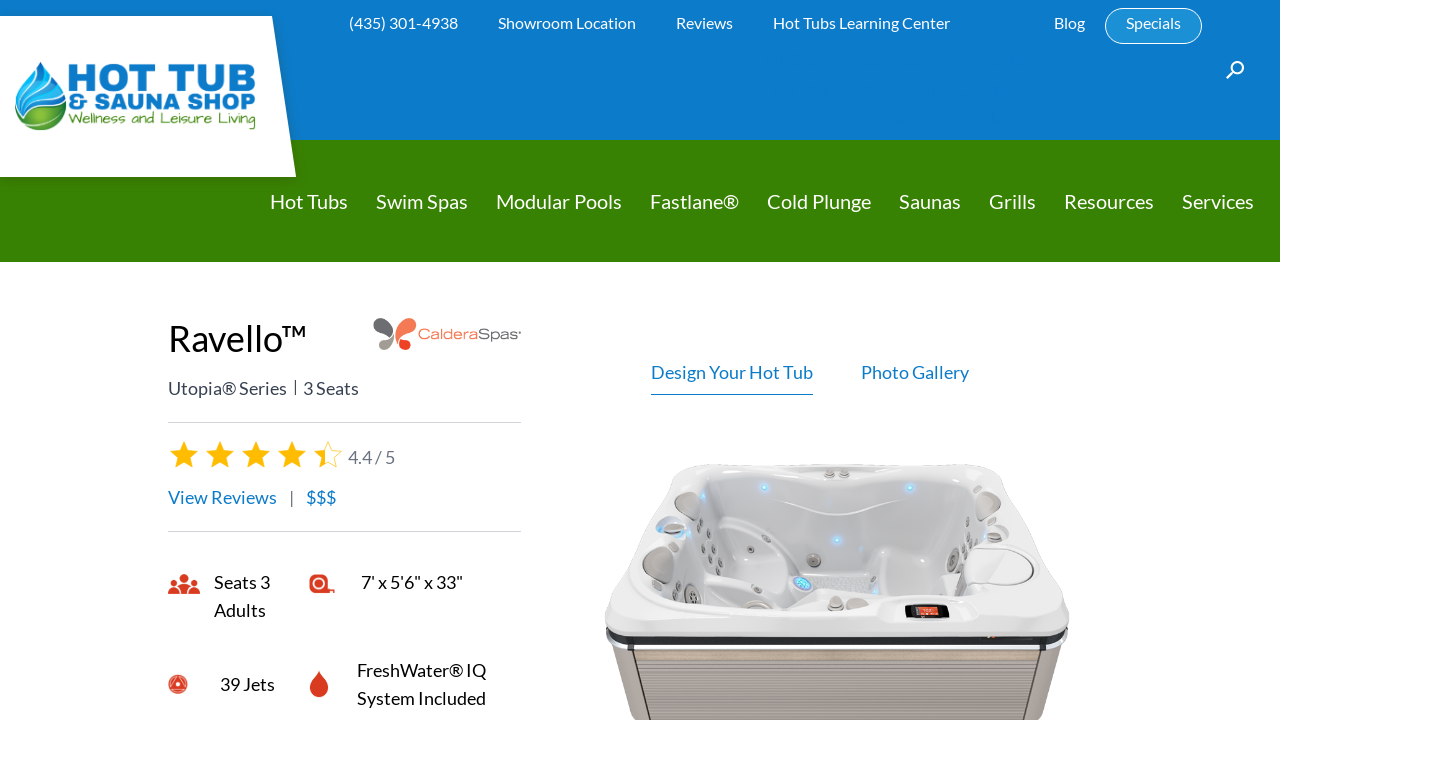

--- FILE ---
content_type: text/html; charset=UTF-8
request_url: https://hottubsaunashop.com/product/ravello/
body_size: 83583
content:

<!doctype html>
<html id="dsHTML" lang="en-US">

<head><meta charset="UTF-8"><script>if(navigator.userAgent.match(/MSIE|Internet Explorer/i)||navigator.userAgent.match(/Trident\/7\..*?rv:11/i)){var href=document.location.href;if(!href.match(/[?&]nowprocket/)){if(href.indexOf("?")==-1){if(href.indexOf("#")==-1){document.location.href=href+"?nowprocket=1"}else{document.location.href=href.replace("#","?nowprocket=1#")}}else{if(href.indexOf("#")==-1){document.location.href=href+"&nowprocket=1"}else{document.location.href=href.replace("#","&nowprocket=1#")}}}}</script><script>(()=>{class RocketLazyLoadScripts{constructor(){this.v="2.0.4",this.userEvents=["keydown","keyup","mousedown","mouseup","mousemove","mouseover","mouseout","touchmove","touchstart","touchend","touchcancel","wheel","click","dblclick","input"],this.attributeEvents=["onblur","onclick","oncontextmenu","ondblclick","onfocus","onmousedown","onmouseenter","onmouseleave","onmousemove","onmouseout","onmouseover","onmouseup","onmousewheel","onscroll","onsubmit"]}async t(){this.i(),this.o(),/iP(ad|hone)/.test(navigator.userAgent)&&this.h(),this.u(),this.l(this),this.m(),this.k(this),this.p(this),this._(),await Promise.all([this.R(),this.L()]),this.lastBreath=Date.now(),this.S(this),this.P(),this.D(),this.O(),this.M(),await this.C(this.delayedScripts.normal),await this.C(this.delayedScripts.defer),await this.C(this.delayedScripts.async),await this.T(),await this.F(),await this.j(),await this.A(),window.dispatchEvent(new Event("rocket-allScriptsLoaded")),this.everythingLoaded=!0,this.lastTouchEnd&&await new Promise(t=>setTimeout(t,500-Date.now()+this.lastTouchEnd)),this.I(),this.H(),this.U(),this.W()}i(){this.CSPIssue=sessionStorage.getItem("rocketCSPIssue"),document.addEventListener("securitypolicyviolation",t=>{this.CSPIssue||"script-src-elem"!==t.violatedDirective||"data"!==t.blockedURI||(this.CSPIssue=!0,sessionStorage.setItem("rocketCSPIssue",!0))},{isRocket:!0})}o(){window.addEventListener("pageshow",t=>{this.persisted=t.persisted,this.realWindowLoadedFired=!0},{isRocket:!0}),window.addEventListener("pagehide",()=>{this.onFirstUserAction=null},{isRocket:!0})}h(){let t;function e(e){t=e}window.addEventListener("touchstart",e,{isRocket:!0}),window.addEventListener("touchend",function i(o){o.changedTouches[0]&&t.changedTouches[0]&&Math.abs(o.changedTouches[0].pageX-t.changedTouches[0].pageX)<10&&Math.abs(o.changedTouches[0].pageY-t.changedTouches[0].pageY)<10&&o.timeStamp-t.timeStamp<200&&(window.removeEventListener("touchstart",e,{isRocket:!0}),window.removeEventListener("touchend",i,{isRocket:!0}),"INPUT"===o.target.tagName&&"text"===o.target.type||(o.target.dispatchEvent(new TouchEvent("touchend",{target:o.target,bubbles:!0})),o.target.dispatchEvent(new MouseEvent("mouseover",{target:o.target,bubbles:!0})),o.target.dispatchEvent(new PointerEvent("click",{target:o.target,bubbles:!0,cancelable:!0,detail:1,clientX:o.changedTouches[0].clientX,clientY:o.changedTouches[0].clientY})),event.preventDefault()))},{isRocket:!0})}q(t){this.userActionTriggered||("mousemove"!==t.type||this.firstMousemoveIgnored?"keyup"===t.type||"mouseover"===t.type||"mouseout"===t.type||(this.userActionTriggered=!0,this.onFirstUserAction&&this.onFirstUserAction()):this.firstMousemoveIgnored=!0),"click"===t.type&&t.preventDefault(),t.stopPropagation(),t.stopImmediatePropagation(),"touchstart"===this.lastEvent&&"touchend"===t.type&&(this.lastTouchEnd=Date.now()),"click"===t.type&&(this.lastTouchEnd=0),this.lastEvent=t.type,t.composedPath&&t.composedPath()[0].getRootNode()instanceof ShadowRoot&&(t.rocketTarget=t.composedPath()[0]),this.savedUserEvents.push(t)}u(){this.savedUserEvents=[],this.userEventHandler=this.q.bind(this),this.userEvents.forEach(t=>window.addEventListener(t,this.userEventHandler,{passive:!1,isRocket:!0})),document.addEventListener("visibilitychange",this.userEventHandler,{isRocket:!0})}U(){this.userEvents.forEach(t=>window.removeEventListener(t,this.userEventHandler,{passive:!1,isRocket:!0})),document.removeEventListener("visibilitychange",this.userEventHandler,{isRocket:!0}),this.savedUserEvents.forEach(t=>{(t.rocketTarget||t.target).dispatchEvent(new window[t.constructor.name](t.type,t))})}m(){const t="return false",e=Array.from(this.attributeEvents,t=>"data-rocket-"+t),i="["+this.attributeEvents.join("],[")+"]",o="[data-rocket-"+this.attributeEvents.join("],[data-rocket-")+"]",s=(e,i,o)=>{o&&o!==t&&(e.setAttribute("data-rocket-"+i,o),e["rocket"+i]=new Function("event",o),e.setAttribute(i,t))};new MutationObserver(t=>{for(const n of t)"attributes"===n.type&&(n.attributeName.startsWith("data-rocket-")||this.everythingLoaded?n.attributeName.startsWith("data-rocket-")&&this.everythingLoaded&&this.N(n.target,n.attributeName.substring(12)):s(n.target,n.attributeName,n.target.getAttribute(n.attributeName))),"childList"===n.type&&n.addedNodes.forEach(t=>{if(t.nodeType===Node.ELEMENT_NODE)if(this.everythingLoaded)for(const i of[t,...t.querySelectorAll(o)])for(const t of i.getAttributeNames())e.includes(t)&&this.N(i,t.substring(12));else for(const e of[t,...t.querySelectorAll(i)])for(const t of e.getAttributeNames())this.attributeEvents.includes(t)&&s(e,t,e.getAttribute(t))})}).observe(document,{subtree:!0,childList:!0,attributeFilter:[...this.attributeEvents,...e]})}I(){this.attributeEvents.forEach(t=>{document.querySelectorAll("[data-rocket-"+t+"]").forEach(e=>{this.N(e,t)})})}N(t,e){const i=t.getAttribute("data-rocket-"+e);i&&(t.setAttribute(e,i),t.removeAttribute("data-rocket-"+e))}k(t){Object.defineProperty(HTMLElement.prototype,"onclick",{get(){return this.rocketonclick||null},set(e){this.rocketonclick=e,this.setAttribute(t.everythingLoaded?"onclick":"data-rocket-onclick","this.rocketonclick(event)")}})}S(t){function e(e,i){let o=e[i];e[i]=null,Object.defineProperty(e,i,{get:()=>o,set(s){t.everythingLoaded?o=s:e["rocket"+i]=o=s}})}e(document,"onreadystatechange"),e(window,"onload"),e(window,"onpageshow");try{Object.defineProperty(document,"readyState",{get:()=>t.rocketReadyState,set(e){t.rocketReadyState=e},configurable:!0}),document.readyState="loading"}catch(t){console.log("WPRocket DJE readyState conflict, bypassing")}}l(t){this.originalAddEventListener=EventTarget.prototype.addEventListener,this.originalRemoveEventListener=EventTarget.prototype.removeEventListener,this.savedEventListeners=[],EventTarget.prototype.addEventListener=function(e,i,o){o&&o.isRocket||!t.B(e,this)&&!t.userEvents.includes(e)||t.B(e,this)&&!t.userActionTriggered||e.startsWith("rocket-")||t.everythingLoaded?t.originalAddEventListener.call(this,e,i,o):(t.savedEventListeners.push({target:this,remove:!1,type:e,func:i,options:o}),"mouseenter"!==e&&"mouseleave"!==e||t.originalAddEventListener.call(this,e,t.savedUserEvents.push,o))},EventTarget.prototype.removeEventListener=function(e,i,o){o&&o.isRocket||!t.B(e,this)&&!t.userEvents.includes(e)||t.B(e,this)&&!t.userActionTriggered||e.startsWith("rocket-")||t.everythingLoaded?t.originalRemoveEventListener.call(this,e,i,o):t.savedEventListeners.push({target:this,remove:!0,type:e,func:i,options:o})}}J(t,e){this.savedEventListeners=this.savedEventListeners.filter(i=>{let o=i.type,s=i.target||window;return e!==o||t!==s||(this.B(o,s)&&(i.type="rocket-"+o),this.$(i),!1)})}H(){EventTarget.prototype.addEventListener=this.originalAddEventListener,EventTarget.prototype.removeEventListener=this.originalRemoveEventListener,this.savedEventListeners.forEach(t=>this.$(t))}$(t){t.remove?this.originalRemoveEventListener.call(t.target,t.type,t.func,t.options):this.originalAddEventListener.call(t.target,t.type,t.func,t.options)}p(t){let e;function i(e){return t.everythingLoaded?e:e.split(" ").map(t=>"load"===t||t.startsWith("load.")?"rocket-jquery-load":t).join(" ")}function o(o){function s(e){const s=o.fn[e];o.fn[e]=o.fn.init.prototype[e]=function(){return this[0]===window&&t.userActionTriggered&&("string"==typeof arguments[0]||arguments[0]instanceof String?arguments[0]=i(arguments[0]):"object"==typeof arguments[0]&&Object.keys(arguments[0]).forEach(t=>{const e=arguments[0][t];delete arguments[0][t],arguments[0][i(t)]=e})),s.apply(this,arguments),this}}if(o&&o.fn&&!t.allJQueries.includes(o)){const e={DOMContentLoaded:[],"rocket-DOMContentLoaded":[]};for(const t in e)document.addEventListener(t,()=>{e[t].forEach(t=>t())},{isRocket:!0});o.fn.ready=o.fn.init.prototype.ready=function(i){function s(){parseInt(o.fn.jquery)>2?setTimeout(()=>i.bind(document)(o)):i.bind(document)(o)}return"function"==typeof i&&(t.realDomReadyFired?!t.userActionTriggered||t.fauxDomReadyFired?s():e["rocket-DOMContentLoaded"].push(s):e.DOMContentLoaded.push(s)),o([])},s("on"),s("one"),s("off"),t.allJQueries.push(o)}e=o}t.allJQueries=[],o(window.jQuery),Object.defineProperty(window,"jQuery",{get:()=>e,set(t){o(t)}})}P(){const t=new Map;document.write=document.writeln=function(e){const i=document.currentScript,o=document.createRange(),s=i.parentElement;let n=t.get(i);void 0===n&&(n=i.nextSibling,t.set(i,n));const c=document.createDocumentFragment();o.setStart(c,0),c.appendChild(o.createContextualFragment(e)),s.insertBefore(c,n)}}async R(){return new Promise(t=>{this.userActionTriggered?t():this.onFirstUserAction=t})}async L(){return new Promise(t=>{document.addEventListener("DOMContentLoaded",()=>{this.realDomReadyFired=!0,t()},{isRocket:!0})})}async j(){return this.realWindowLoadedFired?Promise.resolve():new Promise(t=>{window.addEventListener("load",t,{isRocket:!0})})}M(){this.pendingScripts=[];this.scriptsMutationObserver=new MutationObserver(t=>{for(const e of t)e.addedNodes.forEach(t=>{"SCRIPT"!==t.tagName||t.noModule||t.isWPRocket||this.pendingScripts.push({script:t,promise:new Promise(e=>{const i=()=>{const i=this.pendingScripts.findIndex(e=>e.script===t);i>=0&&this.pendingScripts.splice(i,1),e()};t.addEventListener("load",i,{isRocket:!0}),t.addEventListener("error",i,{isRocket:!0}),setTimeout(i,1e3)})})})}),this.scriptsMutationObserver.observe(document,{childList:!0,subtree:!0})}async F(){await this.X(),this.pendingScripts.length?(await this.pendingScripts[0].promise,await this.F()):this.scriptsMutationObserver.disconnect()}D(){this.delayedScripts={normal:[],async:[],defer:[]},document.querySelectorAll("script[type$=rocketlazyloadscript]").forEach(t=>{t.hasAttribute("data-rocket-src")?t.hasAttribute("async")&&!1!==t.async?this.delayedScripts.async.push(t):t.hasAttribute("defer")&&!1!==t.defer||"module"===t.getAttribute("data-rocket-type")?this.delayedScripts.defer.push(t):this.delayedScripts.normal.push(t):this.delayedScripts.normal.push(t)})}async _(){await this.L();let t=[];document.querySelectorAll("script[type$=rocketlazyloadscript][data-rocket-src]").forEach(e=>{let i=e.getAttribute("data-rocket-src");if(i&&!i.startsWith("data:")){i.startsWith("//")&&(i=location.protocol+i);try{const o=new URL(i).origin;o!==location.origin&&t.push({src:o,crossOrigin:e.crossOrigin||"module"===e.getAttribute("data-rocket-type")})}catch(t){}}}),t=[...new Map(t.map(t=>[JSON.stringify(t),t])).values()],this.Y(t,"preconnect")}async G(t){if(await this.K(),!0!==t.noModule||!("noModule"in HTMLScriptElement.prototype))return new Promise(e=>{let i;function o(){(i||t).setAttribute("data-rocket-status","executed"),e()}try{if(navigator.userAgent.includes("Firefox/")||""===navigator.vendor||this.CSPIssue)i=document.createElement("script"),[...t.attributes].forEach(t=>{let e=t.nodeName;"type"!==e&&("data-rocket-type"===e&&(e="type"),"data-rocket-src"===e&&(e="src"),i.setAttribute(e,t.nodeValue))}),t.text&&(i.text=t.text),t.nonce&&(i.nonce=t.nonce),i.hasAttribute("src")?(i.addEventListener("load",o,{isRocket:!0}),i.addEventListener("error",()=>{i.setAttribute("data-rocket-status","failed-network"),e()},{isRocket:!0}),setTimeout(()=>{i.isConnected||e()},1)):(i.text=t.text,o()),i.isWPRocket=!0,t.parentNode.replaceChild(i,t);else{const i=t.getAttribute("data-rocket-type"),s=t.getAttribute("data-rocket-src");i?(t.type=i,t.removeAttribute("data-rocket-type")):t.removeAttribute("type"),t.addEventListener("load",o,{isRocket:!0}),t.addEventListener("error",i=>{this.CSPIssue&&i.target.src.startsWith("data:")?(console.log("WPRocket: CSP fallback activated"),t.removeAttribute("src"),this.G(t).then(e)):(t.setAttribute("data-rocket-status","failed-network"),e())},{isRocket:!0}),s?(t.fetchPriority="high",t.removeAttribute("data-rocket-src"),t.src=s):t.src="data:text/javascript;base64,"+window.btoa(unescape(encodeURIComponent(t.text)))}}catch(i){t.setAttribute("data-rocket-status","failed-transform"),e()}});t.setAttribute("data-rocket-status","skipped")}async C(t){const e=t.shift();return e?(e.isConnected&&await this.G(e),this.C(t)):Promise.resolve()}O(){this.Y([...this.delayedScripts.normal,...this.delayedScripts.defer,...this.delayedScripts.async],"preload")}Y(t,e){this.trash=this.trash||[];let i=!0;var o=document.createDocumentFragment();t.forEach(t=>{const s=t.getAttribute&&t.getAttribute("data-rocket-src")||t.src;if(s&&!s.startsWith("data:")){const n=document.createElement("link");n.href=s,n.rel=e,"preconnect"!==e&&(n.as="script",n.fetchPriority=i?"high":"low"),t.getAttribute&&"module"===t.getAttribute("data-rocket-type")&&(n.crossOrigin=!0),t.crossOrigin&&(n.crossOrigin=t.crossOrigin),t.integrity&&(n.integrity=t.integrity),t.nonce&&(n.nonce=t.nonce),o.appendChild(n),this.trash.push(n),i=!1}}),document.head.appendChild(o)}W(){this.trash.forEach(t=>t.remove())}async T(){try{document.readyState="interactive"}catch(t){}this.fauxDomReadyFired=!0;try{await this.K(),this.J(document,"readystatechange"),document.dispatchEvent(new Event("rocket-readystatechange")),await this.K(),document.rocketonreadystatechange&&document.rocketonreadystatechange(),await this.K(),this.J(document,"DOMContentLoaded"),document.dispatchEvent(new Event("rocket-DOMContentLoaded")),await this.K(),this.J(window,"DOMContentLoaded"),window.dispatchEvent(new Event("rocket-DOMContentLoaded"))}catch(t){console.error(t)}}async A(){try{document.readyState="complete"}catch(t){}try{await this.K(),this.J(document,"readystatechange"),document.dispatchEvent(new Event("rocket-readystatechange")),await this.K(),document.rocketonreadystatechange&&document.rocketonreadystatechange(),await this.K(),this.J(window,"load"),window.dispatchEvent(new Event("rocket-load")),await this.K(),window.rocketonload&&window.rocketonload(),await this.K(),this.allJQueries.forEach(t=>t(window).trigger("rocket-jquery-load")),await this.K(),this.J(window,"pageshow");const t=new Event("rocket-pageshow");t.persisted=this.persisted,window.dispatchEvent(t),await this.K(),window.rocketonpageshow&&window.rocketonpageshow({persisted:this.persisted})}catch(t){console.error(t)}}async K(){Date.now()-this.lastBreath>45&&(await this.X(),this.lastBreath=Date.now())}async X(){return document.hidden?new Promise(t=>setTimeout(t)):new Promise(t=>requestAnimationFrame(t))}B(t,e){return e===document&&"readystatechange"===t||(e===document&&"DOMContentLoaded"===t||(e===window&&"DOMContentLoaded"===t||(e===window&&"load"===t||e===window&&"pageshow"===t)))}static run(){(new RocketLazyLoadScripts).t()}}RocketLazyLoadScripts.run()})();</script>
    
    <meta name="viewport" content="width=device-width, initial-scale=1">
    <meta name='robots' content='index, follow, max-image-preview:large, max-snippet:-1, max-video-preview:-1' />

	<!-- This site is optimized with the Yoast SEO plugin v26.7 - https://yoast.com/wordpress/plugins/seo/ -->
	<title>Ravello™ 3 Person Hot Tub</title>
<link data-rocket-preload as="style" href="https://fonts.googleapis.com/css?family=Lato%3A400%2C700&#038;display=swap" rel="preload">
<link href="https://fonts.googleapis.com/css?family=Lato%3A400%2C700&#038;display=swap" media="print" onload="this.media=&#039;all&#039;" rel="stylesheet">
<style id="wpr-usedcss">svg:not(:root).svg-inline--fa{overflow:visible}.svg-inline--fa{display:inline-block;font-size:inherit;height:1em;overflow:visible;vertical-align:-.125em}.svg-inline--fa.fa-w-8{width:.5em}.svg-inline--fa.fa-w-16{width:1em}.fa-layers-text{display:inline-block;position:absolute;text-align:center}.fa-layers-text{left:50%;top:50%;-webkit-transform:translate(-50%,-50%);transform:translate(-50%,-50%);-webkit-transform-origin:center center;transform-origin:center center}.sr-only{border:0;clip:rect(0,0,0,0);height:1px;margin:-1px;overflow:hidden;padding:0;position:absolute;width:1px}img:is([sizes=auto i],[sizes^="auto," i]){contain-intrinsic-size:3000px 1500px}img.emoji{display:inline!important;border:none!important;box-shadow:none!important;height:1em!important;width:1em!important;margin:0 .07em!important;vertical-align:-.1em!important;background:0 0!important;padding:0!important}:where(.wp-block-button__link){border-radius:9999px;box-shadow:none;padding:calc(.667em + 2px) calc(1.333em + 2px);text-decoration:none}:root :where(.wp-block-button .wp-block-button__link.is-style-outline),:root :where(.wp-block-button.is-style-outline>.wp-block-button__link){border:2px solid;padding:.667em 1.333em}:root :where(.wp-block-button .wp-block-button__link.is-style-outline:not(.has-text-color)),:root :where(.wp-block-button.is-style-outline>.wp-block-button__link:not(.has-text-color)){color:currentColor}:root :where(.wp-block-button .wp-block-button__link.is-style-outline:not(.has-background)),:root :where(.wp-block-button.is-style-outline>.wp-block-button__link:not(.has-background)){background-color:initial;background-image:none}:where(.wp-block-calendar table:not(.has-background) th){background:#ddd}:where(.wp-block-columns){margin-bottom:1.75em}:where(.wp-block-columns.has-background){padding:1.25em 2.375em}:where(.wp-block-post-comments input[type=submit]){border:none}:where(.wp-block-cover-image:not(.has-text-color)),:where(.wp-block-cover:not(.has-text-color)){color:#fff}:where(.wp-block-cover-image.is-light:not(.has-text-color)),:where(.wp-block-cover.is-light:not(.has-text-color)){color:#000}:root :where(.wp-block-cover h1:not(.has-text-color)),:root :where(.wp-block-cover h2:not(.has-text-color)),:root :where(.wp-block-cover h3:not(.has-text-color)),:root :where(.wp-block-cover h4:not(.has-text-color)),:root :where(.wp-block-cover h5:not(.has-text-color)),:root :where(.wp-block-cover h6:not(.has-text-color)),:root :where(.wp-block-cover p:not(.has-text-color)){color:inherit}:where(.wp-block-file){margin-bottom:1.5em}:where(.wp-block-file__button){border-radius:2em;display:inline-block;padding:.5em 1em}:where(.wp-block-file__button):is(a):active,:where(.wp-block-file__button):is(a):focus,:where(.wp-block-file__button):is(a):hover,:where(.wp-block-file__button):is(a):visited{box-shadow:none;color:#fff;opacity:.85;text-decoration:none}:where(.wp-block-group.wp-block-group-is-layout-constrained){position:relative}:root :where(.wp-block-image.is-style-rounded img,.wp-block-image .is-style-rounded img){border-radius:9999px}:where(.wp-block-latest-comments:not([style*=line-height] .wp-block-latest-comments__comment)){line-height:1.1}:where(.wp-block-latest-comments:not([style*=line-height] .wp-block-latest-comments__comment-excerpt p)){line-height:1.8}:root :where(.wp-block-latest-posts.is-grid){padding:0}:root :where(.wp-block-latest-posts.wp-block-latest-posts__list){padding-left:0}ol,ul{box-sizing:border-box}:root :where(.wp-block-list.has-background){padding:1.25em 2.375em}:where(.wp-block-navigation.has-background .wp-block-navigation-item a:not(.wp-element-button)),:where(.wp-block-navigation.has-background .wp-block-navigation-submenu a:not(.wp-element-button)){padding:.5em 1em}:where(.wp-block-navigation .wp-block-navigation__submenu-container .wp-block-navigation-item a:not(.wp-element-button)),:where(.wp-block-navigation .wp-block-navigation__submenu-container .wp-block-navigation-submenu a:not(.wp-element-button)),:where(.wp-block-navigation .wp-block-navigation__submenu-container .wp-block-navigation-submenu button.wp-block-navigation-item__content),:where(.wp-block-navigation .wp-block-navigation__submenu-container .wp-block-pages-list__item button.wp-block-navigation-item__content){padding:.5em 1em}:root :where(p.has-background){padding:1.25em 2.375em}:where(p.has-text-color:not(.has-link-color)) a{color:inherit}:where(.wp-block-post-comments-form) input:not([type=submit]),:where(.wp-block-post-comments-form) textarea{border:1px solid #949494;font-family:inherit;font-size:1em}:where(.wp-block-post-comments-form) input:where(:not([type=submit]):not([type=checkbox])),:where(.wp-block-post-comments-form) textarea{padding:calc(.667em + 2px)}:where(.wp-block-post-excerpt){box-sizing:border-box;margin-bottom:var(--wp--style--block-gap);margin-top:var(--wp--style--block-gap)}:where(.wp-block-preformatted.has-background){padding:1.25em 2.375em}:where(.wp-block-search__button){border:1px solid #ccc;padding:6px 10px}:where(.wp-block-search__input){font-family:inherit;font-size:inherit;font-style:inherit;font-weight:inherit;letter-spacing:inherit;line-height:inherit;text-transform:inherit}:where(.wp-block-search__button-inside .wp-block-search__inside-wrapper){border:1px solid #949494;box-sizing:border-box;padding:4px}:where(.wp-block-search__button-inside .wp-block-search__inside-wrapper) .wp-block-search__input{border:none;border-radius:0;padding:0 4px}:where(.wp-block-search__button-inside .wp-block-search__inside-wrapper) .wp-block-search__input:focus{outline:0}:where(.wp-block-search__button-inside .wp-block-search__inside-wrapper) :where(.wp-block-search__button){padding:4px 8px}:root :where(.wp-block-separator.is-style-dots){height:auto;line-height:1;text-align:center}:root :where(.wp-block-separator.is-style-dots):before{color:currentColor;content:"···";font-family:serif;font-size:1.5em;letter-spacing:2em;padding-left:2em}:root :where(.wp-block-site-logo.is-style-rounded){border-radius:9999px}:where(.wp-block-social-links:not(.is-style-logos-only)) .wp-social-link{background-color:#f0f0f0;color:#444}:where(.wp-block-social-links:not(.is-style-logos-only)) .wp-social-link-amazon{background-color:#f90;color:#fff}:where(.wp-block-social-links:not(.is-style-logos-only)) .wp-social-link-bandcamp{background-color:#1ea0c3;color:#fff}:where(.wp-block-social-links:not(.is-style-logos-only)) .wp-social-link-behance{background-color:#0757fe;color:#fff}:where(.wp-block-social-links:not(.is-style-logos-only)) .wp-social-link-bluesky{background-color:#0a7aff;color:#fff}:where(.wp-block-social-links:not(.is-style-logos-only)) .wp-social-link-codepen{background-color:#1e1f26;color:#fff}:where(.wp-block-social-links:not(.is-style-logos-only)) .wp-social-link-deviantart{background-color:#02e49b;color:#fff}:where(.wp-block-social-links:not(.is-style-logos-only)) .wp-social-link-discord{background-color:#5865f2;color:#fff}:where(.wp-block-social-links:not(.is-style-logos-only)) .wp-social-link-dribbble{background-color:#e94c89;color:#fff}:where(.wp-block-social-links:not(.is-style-logos-only)) .wp-social-link-dropbox{background-color:#4280ff;color:#fff}:where(.wp-block-social-links:not(.is-style-logos-only)) .wp-social-link-etsy{background-color:#f45800;color:#fff}:where(.wp-block-social-links:not(.is-style-logos-only)) .wp-social-link-facebook{background-color:#0866ff;color:#fff}:where(.wp-block-social-links:not(.is-style-logos-only)) .wp-social-link-fivehundredpx{background-color:#000;color:#fff}:where(.wp-block-social-links:not(.is-style-logos-only)) .wp-social-link-flickr{background-color:#0461dd;color:#fff}:where(.wp-block-social-links:not(.is-style-logos-only)) .wp-social-link-foursquare{background-color:#e65678;color:#fff}:where(.wp-block-social-links:not(.is-style-logos-only)) .wp-social-link-github{background-color:#24292d;color:#fff}:where(.wp-block-social-links:not(.is-style-logos-only)) .wp-social-link-goodreads{background-color:#eceadd;color:#382110}:where(.wp-block-social-links:not(.is-style-logos-only)) .wp-social-link-google{background-color:#ea4434;color:#fff}:where(.wp-block-social-links:not(.is-style-logos-only)) .wp-social-link-gravatar{background-color:#1d4fc4;color:#fff}:where(.wp-block-social-links:not(.is-style-logos-only)) .wp-social-link-instagram{background-color:#f00075;color:#fff}:where(.wp-block-social-links:not(.is-style-logos-only)) .wp-social-link-lastfm{background-color:#e21b24;color:#fff}:where(.wp-block-social-links:not(.is-style-logos-only)) .wp-social-link-linkedin{background-color:#0d66c2;color:#fff}:where(.wp-block-social-links:not(.is-style-logos-only)) .wp-social-link-mastodon{background-color:#3288d4;color:#fff}:where(.wp-block-social-links:not(.is-style-logos-only)) .wp-social-link-medium{background-color:#000;color:#fff}:where(.wp-block-social-links:not(.is-style-logos-only)) .wp-social-link-meetup{background-color:#f6405f;color:#fff}:where(.wp-block-social-links:not(.is-style-logos-only)) .wp-social-link-patreon{background-color:#000;color:#fff}:where(.wp-block-social-links:not(.is-style-logos-only)) .wp-social-link-pinterest{background-color:#e60122;color:#fff}:where(.wp-block-social-links:not(.is-style-logos-only)) .wp-social-link-pocket{background-color:#ef4155;color:#fff}:where(.wp-block-social-links:not(.is-style-logos-only)) .wp-social-link-reddit{background-color:#ff4500;color:#fff}:where(.wp-block-social-links:not(.is-style-logos-only)) .wp-social-link-skype{background-color:#0478d7;color:#fff}:where(.wp-block-social-links:not(.is-style-logos-only)) .wp-social-link-snapchat{background-color:#fefc00;color:#fff;stroke:#000}:where(.wp-block-social-links:not(.is-style-logos-only)) .wp-social-link-soundcloud{background-color:#ff5600;color:#fff}:where(.wp-block-social-links:not(.is-style-logos-only)) .wp-social-link-spotify{background-color:#1bd760;color:#fff}:where(.wp-block-social-links:not(.is-style-logos-only)) .wp-social-link-telegram{background-color:#2aabee;color:#fff}:where(.wp-block-social-links:not(.is-style-logos-only)) .wp-social-link-threads{background-color:#000;color:#fff}:where(.wp-block-social-links:not(.is-style-logos-only)) .wp-social-link-tiktok{background-color:#000;color:#fff}:where(.wp-block-social-links:not(.is-style-logos-only)) .wp-social-link-tumblr{background-color:#011835;color:#fff}:where(.wp-block-social-links:not(.is-style-logos-only)) .wp-social-link-twitch{background-color:#6440a4;color:#fff}:where(.wp-block-social-links:not(.is-style-logos-only)) .wp-social-link-twitter{background-color:#1da1f2;color:#fff}:where(.wp-block-social-links:not(.is-style-logos-only)) .wp-social-link-vimeo{background-color:#1eb7ea;color:#fff}:where(.wp-block-social-links:not(.is-style-logos-only)) .wp-social-link-vk{background-color:#4680c2;color:#fff}:where(.wp-block-social-links:not(.is-style-logos-only)) .wp-social-link-wordpress{background-color:#3499cd;color:#fff}:where(.wp-block-social-links:not(.is-style-logos-only)) .wp-social-link-whatsapp{background-color:#25d366;color:#fff}:where(.wp-block-social-links:not(.is-style-logos-only)) .wp-social-link-x{background-color:#000;color:#fff}:where(.wp-block-social-links:not(.is-style-logos-only)) .wp-social-link-yelp{background-color:#d32422;color:#fff}:where(.wp-block-social-links:not(.is-style-logos-only)) .wp-social-link-youtube{background-color:red;color:#fff}:where(.wp-block-social-links.is-style-logos-only) .wp-social-link{background:0 0}:where(.wp-block-social-links.is-style-logos-only) .wp-social-link svg{height:1.25em;width:1.25em}:where(.wp-block-social-links.is-style-logos-only) .wp-social-link-amazon{color:#f90}:where(.wp-block-social-links.is-style-logos-only) .wp-social-link-bandcamp{color:#1ea0c3}:where(.wp-block-social-links.is-style-logos-only) .wp-social-link-behance{color:#0757fe}:where(.wp-block-social-links.is-style-logos-only) .wp-social-link-bluesky{color:#0a7aff}:where(.wp-block-social-links.is-style-logos-only) .wp-social-link-codepen{color:#1e1f26}:where(.wp-block-social-links.is-style-logos-only) .wp-social-link-deviantart{color:#02e49b}:where(.wp-block-social-links.is-style-logos-only) .wp-social-link-discord{color:#5865f2}:where(.wp-block-social-links.is-style-logos-only) .wp-social-link-dribbble{color:#e94c89}:where(.wp-block-social-links.is-style-logos-only) .wp-social-link-dropbox{color:#4280ff}:where(.wp-block-social-links.is-style-logos-only) .wp-social-link-etsy{color:#f45800}:where(.wp-block-social-links.is-style-logos-only) .wp-social-link-facebook{color:#0866ff}:where(.wp-block-social-links.is-style-logos-only) .wp-social-link-fivehundredpx{color:#000}:where(.wp-block-social-links.is-style-logos-only) .wp-social-link-flickr{color:#0461dd}:where(.wp-block-social-links.is-style-logos-only) .wp-social-link-foursquare{color:#e65678}:where(.wp-block-social-links.is-style-logos-only) .wp-social-link-github{color:#24292d}:where(.wp-block-social-links.is-style-logos-only) .wp-social-link-goodreads{color:#382110}:where(.wp-block-social-links.is-style-logos-only) .wp-social-link-google{color:#ea4434}:where(.wp-block-social-links.is-style-logos-only) .wp-social-link-gravatar{color:#1d4fc4}:where(.wp-block-social-links.is-style-logos-only) .wp-social-link-instagram{color:#f00075}:where(.wp-block-social-links.is-style-logos-only) .wp-social-link-lastfm{color:#e21b24}:where(.wp-block-social-links.is-style-logos-only) .wp-social-link-linkedin{color:#0d66c2}:where(.wp-block-social-links.is-style-logos-only) .wp-social-link-mastodon{color:#3288d4}:where(.wp-block-social-links.is-style-logos-only) .wp-social-link-medium{color:#000}:where(.wp-block-social-links.is-style-logos-only) .wp-social-link-meetup{color:#f6405f}:where(.wp-block-social-links.is-style-logos-only) .wp-social-link-patreon{color:#000}:where(.wp-block-social-links.is-style-logos-only) .wp-social-link-pinterest{color:#e60122}:where(.wp-block-social-links.is-style-logos-only) .wp-social-link-pocket{color:#ef4155}:where(.wp-block-social-links.is-style-logos-only) .wp-social-link-reddit{color:#ff4500}:where(.wp-block-social-links.is-style-logos-only) .wp-social-link-skype{color:#0478d7}:where(.wp-block-social-links.is-style-logos-only) .wp-social-link-snapchat{color:#fff;stroke:#000}:where(.wp-block-social-links.is-style-logos-only) .wp-social-link-soundcloud{color:#ff5600}:where(.wp-block-social-links.is-style-logos-only) .wp-social-link-spotify{color:#1bd760}:where(.wp-block-social-links.is-style-logos-only) .wp-social-link-telegram{color:#2aabee}:where(.wp-block-social-links.is-style-logos-only) .wp-social-link-threads{color:#000}:where(.wp-block-social-links.is-style-logos-only) .wp-social-link-tiktok{color:#000}:where(.wp-block-social-links.is-style-logos-only) .wp-social-link-tumblr{color:#011835}:where(.wp-block-social-links.is-style-logos-only) .wp-social-link-twitch{color:#6440a4}:where(.wp-block-social-links.is-style-logos-only) .wp-social-link-twitter{color:#1da1f2}:where(.wp-block-social-links.is-style-logos-only) .wp-social-link-vimeo{color:#1eb7ea}:where(.wp-block-social-links.is-style-logos-only) .wp-social-link-vk{color:#4680c2}:where(.wp-block-social-links.is-style-logos-only) .wp-social-link-whatsapp{color:#25d366}:where(.wp-block-social-links.is-style-logos-only) .wp-social-link-wordpress{color:#3499cd}:where(.wp-block-social-links.is-style-logos-only) .wp-social-link-x{color:#000}:where(.wp-block-social-links.is-style-logos-only) .wp-social-link-yelp{color:#d32422}:where(.wp-block-social-links.is-style-logos-only) .wp-social-link-youtube{color:red}:root :where(.wp-block-social-links .wp-social-link a){padding:.25em}:root :where(.wp-block-social-links.is-style-logos-only .wp-social-link a){padding:0}:root :where(.wp-block-social-links.is-style-pill-shape .wp-social-link a){padding-left:.6666666667em;padding-right:.6666666667em}:root :where(.wp-block-tag-cloud.is-style-outline){display:flex;flex-wrap:wrap;gap:1ch}:root :where(.wp-block-tag-cloud.is-style-outline a){border:1px solid;font-size:unset!important;margin-right:0;padding:1ch 2ch;text-decoration:none!important}:root :where(.wp-block-table-of-contents){box-sizing:border-box}:where(.wp-block-term-description){box-sizing:border-box;margin-bottom:var(--wp--style--block-gap);margin-top:var(--wp--style--block-gap)}:where(pre.wp-block-verse){font-family:inherit}:root{--wp--preset--font-size--normal:16px;--wp--preset--font-size--huge:42px}.screen-reader-text{border:0;clip-path:inset(50%);height:1px;margin:-1px;overflow:hidden;padding:0;position:absolute;width:1px;word-wrap:normal!important}.screen-reader-text:focus{background-color:#ddd;clip-path:none;color:#444;display:block;font-size:1em;height:auto;left:5px;line-height:normal;padding:15px 23px 14px;text-decoration:none;top:5px;width:auto;z-index:100000}html :where(.has-border-color){border-style:solid}html :where([style*=border-top-color]){border-top-style:solid}html :where([style*=border-right-color]){border-right-style:solid}html :where([style*=border-bottom-color]){border-bottom-style:solid}html :where([style*=border-left-color]){border-left-style:solid}html :where([style*=border-width]){border-style:solid}html :where([style*=border-top-width]){border-top-style:solid}html :where([style*=border-right-width]){border-right-style:solid}html :where([style*=border-bottom-width]){border-bottom-style:solid}html :where([style*=border-left-width]){border-left-style:solid}html :where(img[class*=wp-image-]){height:auto;max-width:100%}:where(figure){margin:0 0 1em}html :where(.is-position-sticky){--wp-admin--admin-bar--position-offset:var(--wp-admin--admin-bar--height,0px)}@media screen and (max-width:600px){html :where(.is-position-sticky){--wp-admin--admin-bar--position-offset:0px}}:root{--wp--preset--aspect-ratio--square:1;--wp--preset--aspect-ratio--4-3:4/3;--wp--preset--aspect-ratio--3-4:3/4;--wp--preset--aspect-ratio--3-2:3/2;--wp--preset--aspect-ratio--2-3:2/3;--wp--preset--aspect-ratio--16-9:16/9;--wp--preset--aspect-ratio--9-16:9/16;--wp--preset--color--black:#000000;--wp--preset--color--cyan-bluish-gray:#abb8c3;--wp--preset--color--white:#ffffff;--wp--preset--color--pale-pink:#f78da7;--wp--preset--color--vivid-red:#cf2e2e;--wp--preset--color--luminous-vivid-orange:#ff6900;--wp--preset--color--luminous-vivid-amber:#fcb900;--wp--preset--color--light-green-cyan:#7bdcb5;--wp--preset--color--vivid-green-cyan:#00d084;--wp--preset--color--pale-cyan-blue:#8ed1fc;--wp--preset--color--vivid-cyan-blue:#0693e3;--wp--preset--color--vivid-purple:#9b51e0;--wp--preset--gradient--vivid-cyan-blue-to-vivid-purple:linear-gradient(135deg,rgba(6, 147, 227, 1) 0%,rgb(155, 81, 224) 100%);--wp--preset--gradient--light-green-cyan-to-vivid-green-cyan:linear-gradient(135deg,rgb(122, 220, 180) 0%,rgb(0, 208, 130) 100%);--wp--preset--gradient--luminous-vivid-amber-to-luminous-vivid-orange:linear-gradient(135deg,rgba(252, 185, 0, 1) 0%,rgba(255, 105, 0, 1) 100%);--wp--preset--gradient--luminous-vivid-orange-to-vivid-red:linear-gradient(135deg,rgba(255, 105, 0, 1) 0%,rgb(207, 46, 46) 100%);--wp--preset--gradient--very-light-gray-to-cyan-bluish-gray:linear-gradient(135deg,rgb(238, 238, 238) 0%,rgb(169, 184, 195) 100%);--wp--preset--gradient--cool-to-warm-spectrum:linear-gradient(135deg,rgb(74, 234, 220) 0%,rgb(151, 120, 209) 20%,rgb(207, 42, 186) 40%,rgb(238, 44, 130) 60%,rgb(251, 105, 98) 80%,rgb(254, 248, 76) 100%);--wp--preset--gradient--blush-light-purple:linear-gradient(135deg,rgb(255, 206, 236) 0%,rgb(152, 150, 240) 100%);--wp--preset--gradient--blush-bordeaux:linear-gradient(135deg,rgb(254, 205, 165) 0%,rgb(254, 45, 45) 50%,rgb(107, 0, 62) 100%);--wp--preset--gradient--luminous-dusk:linear-gradient(135deg,rgb(255, 203, 112) 0%,rgb(199, 81, 192) 50%,rgb(65, 88, 208) 100%);--wp--preset--gradient--pale-ocean:linear-gradient(135deg,rgb(255, 245, 203) 0%,rgb(182, 227, 212) 50%,rgb(51, 167, 181) 100%);--wp--preset--gradient--electric-grass:linear-gradient(135deg,rgb(202, 248, 128) 0%,rgb(113, 206, 126) 100%);--wp--preset--gradient--midnight:linear-gradient(135deg,rgb(2, 3, 129) 0%,rgb(40, 116, 252) 100%);--wp--preset--font-size--small:13px;--wp--preset--font-size--medium:20px;--wp--preset--font-size--large:36px;--wp--preset--font-size--x-large:42px;--wp--preset--spacing--20:0.44rem;--wp--preset--spacing--30:0.67rem;--wp--preset--spacing--40:1rem;--wp--preset--spacing--50:1.5rem;--wp--preset--spacing--60:2.25rem;--wp--preset--spacing--70:3.38rem;--wp--preset--spacing--80:5.06rem;--wp--preset--shadow--natural:6px 6px 9px rgba(0, 0, 0, .2);--wp--preset--shadow--deep:12px 12px 50px rgba(0, 0, 0, .4);--wp--preset--shadow--sharp:6px 6px 0px rgba(0, 0, 0, .2);--wp--preset--shadow--outlined:6px 6px 0px -3px rgba(255, 255, 255, 1),6px 6px rgba(0, 0, 0, 1);--wp--preset--shadow--crisp:6px 6px 0px rgba(0, 0, 0, 1)}:where(.is-layout-flex){gap:.5em}:where(.is-layout-grid){gap:.5em}:where(.wp-block-post-template.is-layout-flex){gap:1.25em}:where(.wp-block-post-template.is-layout-grid){gap:1.25em}:where(.wp-block-columns.is-layout-flex){gap:2em}:where(.wp-block-columns.is-layout-grid){gap:2em}:root :where(.wp-block-pullquote){font-size:1.5em;line-height:1.6}.menu-item a img{border:none;box-shadow:none;vertical-align:middle;width:auto;display:inline}.menu-image-title-hide .menu-image-title,.menu-image-title-hide.menu-image-title{display:none}.woocommerce .woocommerce-error .button,.woocommerce .woocommerce-message .button,.woocommerce-page .woocommerce-error .button,.woocommerce-page .woocommerce-message .button{float:right}.woocommerce img,.woocommerce-page img{height:auto;max-width:100%}.woocommerce div.product div.images{float:left;width:48%}.woocommerce #content div.product div.thumbnails::after,.woocommerce #content div.product div.thumbnails::before,.woocommerce div.product div.thumbnails::after,.woocommerce div.product div.thumbnails::before,.woocommerce-page #content div.product div.thumbnails::after,.woocommerce-page #content div.product div.thumbnails::before,.woocommerce-page div.product div.thumbnails::after,.woocommerce-page div.product div.thumbnails::before{content:" ";display:table}.woocommerce #content div.product div.thumbnails::after,.woocommerce div.product div.thumbnails::after,.woocommerce-page #content div.product div.thumbnails::after,.woocommerce-page div.product div.thumbnails::after{clear:both}.woocommerce #content div.product div.thumbnails a,.woocommerce div.product div.thumbnails a,.woocommerce-page #content div.product div.thumbnails a,.woocommerce-page div.product div.thumbnails a{float:left;width:30.75%;margin-right:3.8%;margin-bottom:1em}.woocommerce #content div.product div.thumbnails a.last,.woocommerce div.product div.thumbnails a.last,.woocommerce-page #content div.product div.thumbnails a.last,.woocommerce-page div.product div.thumbnails a.last{margin-right:0}.woocommerce #content div.product div.thumbnails a.first,.woocommerce div.product div.thumbnails a.first,.woocommerce-page #content div.product div.thumbnails a.first,.woocommerce-page div.product div.thumbnails a.first{clear:both}.woocommerce div.product div.thumbnails.columns-1 a{width:100%;margin-right:0;float:none}.woocommerce div.product div.thumbnails.columns-2 a{width:48%}.woocommerce div.product div.thumbnails.columns-4 a{width:22.05%}.woocommerce div.product div.thumbnails.columns-5 a{width:16.9%}.woocommerce div.product div.summary{float:right;width:48%;clear:none}.woocommerce #content div.product .woocommerce-tabs,.woocommerce div.product .woocommerce-tabs,.woocommerce-page #content div.product .woocommerce-tabs,.woocommerce-page div.product .woocommerce-tabs{clear:both}.woocommerce #content div.product .woocommerce-tabs ul.tabs::after,.woocommerce #content div.product .woocommerce-tabs ul.tabs::before,.woocommerce div.product .woocommerce-tabs ul.tabs::after,.woocommerce div.product .woocommerce-tabs ul.tabs::before,.woocommerce-page #content div.product .woocommerce-tabs ul.tabs::after,.woocommerce-page #content div.product .woocommerce-tabs ul.tabs::before,.woocommerce-page div.product .woocommerce-tabs ul.tabs::after,.woocommerce-page div.product .woocommerce-tabs ul.tabs::before{content:" ";display:table}.woocommerce #content div.product .woocommerce-tabs ul.tabs::after,.woocommerce div.product .woocommerce-tabs ul.tabs::after,.woocommerce-page #content div.product .woocommerce-tabs ul.tabs::after,.woocommerce-page div.product .woocommerce-tabs ul.tabs::after{clear:both}.woocommerce #content div.product .woocommerce-tabs ul.tabs li,.woocommerce div.product .woocommerce-tabs ul.tabs li,.woocommerce-page #content div.product .woocommerce-tabs ul.tabs li,.woocommerce-page div.product .woocommerce-tabs ul.tabs li{display:inline-block}.woocommerce div.product #reviews .comment::after,.woocommerce div.product #reviews .comment::before{content:" ";display:table}.woocommerce div.product #reviews .comment::after{clear:both}.woocommerce div.product #reviews .comment img{float:right;height:auto}.woocommerce .woocommerce-result-count,.woocommerce-page .woocommerce-result-count{float:left}.woocommerce .woocommerce-ordering,.woocommerce-page .woocommerce-ordering{float:right}.woocommerce #content table.cart img,.woocommerce table.cart img,.woocommerce-page #content table.cart img,.woocommerce-page table.cart img{height:auto}.woocommerce form .password-input,.woocommerce-page form .password-input{display:flex;flex-direction:column;justify-content:center;position:relative}.woocommerce form .password-input input[type=password],.woocommerce-page form .password-input input[type=password]{padding-right:2.5rem}.woocommerce form .password-input input::-ms-reveal,.woocommerce-page form .password-input input::-ms-reveal{display:none}.woocommerce form .show-password-input,.woocommerce-page form .show-password-input{background-color:transparent;border-radius:0;border:0;color:var(--wc-form-color-text,#000);cursor:pointer;font-size:inherit;line-height:inherit;margin:0;padding:0;position:absolute;right:.7em;text-decoration:none;top:50%;transform:translateY(-50%);-moz-osx-font-smoothing:inherit;-webkit-appearance:none;-webkit-font-smoothing:inherit}.woocommerce form .show-password-input::before,.woocommerce-page form .show-password-input::before{background-repeat:no-repeat;background-size:cover;background-image:url('data:image/svg+xml,<svg width="20" height="20" viewBox="0 0 20 20" fill="none" xmlns="http://www.w3.org/2000/svg"><path d="M17.3 3.3C16.9 2.9 16.2 2.9 15.7 3.3L13.3 5.7C12.2437 5.3079 11.1267 5.1048 10 5.1C6.2 5.2 2.8 7.2 1 10.5C1.2 10.9 1.5 11.3 1.8 11.7C2.6 12.8 3.6 13.7 4.7 14.4L3 16.1C2.6 16.5 2.5 17.2 3 17.7C3.4 18.1 4.1 18.2 4.6 17.7L17.3 4.9C17.7 4.4 17.7 3.7 17.3 3.3ZM6.7 12.3L5.4 13.6C4.2 12.9 3.1 11.9 2.3 10.7C3.5 9 5.1 7.8 7 7.2C5.7 8.6 5.6 10.8 6.7 12.3ZM10.1 9C9.6 8.5 9.7 7.7 10.2 7.2C10.7 6.8 11.4 6.8 11.9 7.2L10.1 9ZM18.3 9.5C17.8 8.8 17.2 8.1 16.5 7.6L15.5 8.6C16.3 9.2 17 9.9 17.6 10.8C15.9 13.4 13 15 9.9 15H9.1L8.1 16C8.8 15.9 9.4 16 10 16C13.3 16 16.4 14.4 18.3 11.7C18.6 11.3 18.8 10.9 19.1 10.5C18.8 10.2 18.6 9.8 18.3 9.5ZM14 10L10 14C12.2 14 14 12.2 14 10Z" fill="%23111111"/></svg>');content:"";display:block;height:22px;width:22px}.woocommerce form .show-password-input.display-password::before,.woocommerce-page form .show-password-input.display-password::before{background-image:url('data:image/svg+xml,<svg width="20" height="20" viewBox="0 0 20 20" fill="none" xmlns="http://www.w3.org/2000/svg"><path d="M18.3 9.49999C15 4.89999 8.50002 3.79999 3.90002 7.19999C2.70002 8.09999 1.70002 9.29999 0.900024 10.6C1.10002 11 1.40002 11.4 1.70002 11.8C5.00002 16.4 11.3 17.4 15.9 14.2C16.8 13.5 17.6 12.8 18.3 11.8C18.6 11.4 18.8 11 19.1 10.6C18.8 10.2 18.6 9.79999 18.3 9.49999ZM10.1 7.19999C10.6 6.69999 11.4 6.69999 11.9 7.19999C12.4 7.69999 12.4 8.49999 11.9 8.99999C11.4 9.49999 10.6 9.49999 10.1 8.99999C9.60003 8.49999 9.60003 7.69999 10.1 7.19999ZM10 14.9C6.90002 14.9 4.00002 13.3 2.30002 10.7C3.50002 8.99999 5.10002 7.79999 7.00002 7.19999C6.30002 7.99999 6.00002 8.89999 6.00002 9.89999C6.00002 12.1 7.70002 14 10 14C12.2 14 14.1 12.3 14.1 9.99999V9.89999C14.1 8.89999 13.7 7.89999 13 7.19999C14.9 7.79999 16.5 8.99999 17.7 10.7C16 13.3 13.1 14.9 10 14.9Z" fill="%23111111"/></svg>')}:root{--woocommerce:#720eec;--wc-green:#7ad03a;--wc-red:#a00;--wc-orange:#ffba00;--wc-blue:#2ea2cc;--wc-primary:#720eec;--wc-primary-text:#fcfbfe;--wc-secondary:#e9e6ed;--wc-secondary-text:#515151;--wc-highlight:#958e09;--wc-highligh-text:white;--wc-content-bg:#fff;--wc-subtext:#767676;--wc-form-border-color:rgba(32, 7, 7, .8);--wc-form-border-radius:4px;--wc-form-border-width:1px}@font-face{font-display:swap;font-family:WooCommerce;src:url(https://hottubsaunashop.com/wp-content/plugins/woocommerce/assets/fonts/WooCommerce.woff2) format("woff2"),url(https://hottubsaunashop.com/wp-content/plugins/woocommerce/assets/fonts/WooCommerce.woff) format("woff"),url(https://hottubsaunashop.com/wp-content/plugins/woocommerce/assets/fonts/WooCommerce.ttf) format("truetype");font-weight:400;font-style:normal}.woocommerce-store-notice{position:absolute;top:0;left:0;right:0;margin:0;width:100%;font-size:1em;padding:1em 0;text-align:center;background-color:#720eec;color:#fcfbfe;z-index:99998;box-shadow:0 1px 1em rgba(0,0,0,.2);display:none}.woocommerce-store-notice a{color:#fcfbfe;text-decoration:underline}.screen-reader-text{clip:rect(1px,1px,1px,1px);height:1px;overflow:hidden;position:absolute!important;width:1px;word-wrap:normal!important}.clear{clear:both}.woocommerce .blockUI.blockOverlay{position:relative}.woocommerce .blockUI.blockOverlay::before{height:1em;width:1em;display:block;position:absolute;top:50%;left:50%;margin-left:-.5em;margin-top:-.5em;content:"";animation:1s ease-in-out infinite spin;background:var(--wpr-bg-2368dc58-a44a-4d29-909a-07925a3eb987) center center;background-size:cover;line-height:1;text-align:center;font-size:2em;color:rgba(0,0,0,.75)}.woocommerce a.remove{display:block;font-size:1.5em;height:1em;width:1em;text-align:center;line-height:1;border-radius:100%;color:var(--wc-red)!important;text-decoration:none;font-weight:700;border:0}.woocommerce a.remove:hover{color:#fff!important;background:var(--wc-red)}.woocommerce .quantity .qty{width:3.631em;text-align:center}.woocommerce div.product{margin-bottom:0;position:relative}.woocommerce div.product .product_title{clear:none;margin-top:0;padding:0}.woocommerce div.product p.price ins,.woocommerce div.product span.price ins{background:inherit;font-weight:700;display:inline-block}.woocommerce div.product p.price del,.woocommerce div.product span.price del{opacity:.7;display:inline-block}.woocommerce div.product p.stock{font-size:.92em}.woocommerce div.product .woocommerce-product-rating{margin-bottom:1.618em}.woocommerce div.product div.images{margin-bottom:2em}.woocommerce div.product div.images img{display:block;width:100%;height:auto;box-shadow:none}.woocommerce div.product div.images div.thumbnails{padding-top:1em}.woocommerce div.product div.images.woocommerce-product-gallery{position:relative}.woocommerce div.product div.images .woocommerce-product-gallery__wrapper{transition:all cubic-bezier(.795,-.035,0,1) .5s;margin:0;padding:0}.woocommerce div.product div.images .woocommerce-product-gallery__wrapper .zoomImg{background-color:#fff;opacity:0}.woocommerce div.product div.images .woocommerce-product-gallery__image--placeholder{border:1px solid #f2f2f2}.woocommerce div.product div.images .woocommerce-product-gallery__image:nth-child(n+2){width:25%;display:inline-block}.woocommerce div.product div.images .woocommerce-product-gallery__image a{display:block;outline-offset:-2px}.woocommerce div.product div.images .woocommerce-product-gallery__trigger{background:#fff;border:none;box-sizing:content-box;border-radius:100%;cursor:pointer;font-size:2em;height:36px;padding:0;position:absolute;right:.5em;text-indent:-9999px;top:.5em;width:36px;z-index:99}.woocommerce div.product div.images .woocommerce-product-gallery__trigger::before{border:2px solid #000;border-radius:100%;box-sizing:content-box;content:"";display:block;height:10px;left:9px;top:9px;position:absolute;width:10px}.woocommerce div.product div.images .woocommerce-product-gallery__trigger::after{background:#000;border-radius:6px;box-sizing:content-box;content:"";display:block;height:8px;left:22px;position:absolute;top:19px;transform:rotate(-45deg);width:2px}.woocommerce div.product div.images .woocommerce-product-gallery__trigger span[aria-hidden=true]{border:0;clip-path:inset(50%);height:1px;left:50%;margin:-1px;overflow:hidden;position:absolute;top:50%;width:1px}.woocommerce div.product div.images .flex-control-thumbs{overflow:hidden;zoom:1;margin:0;padding:0}.woocommerce div.product div.images .flex-control-thumbs li{width:25%;float:left;margin:0;list-style:none}.woocommerce div.product div.images .flex-control-thumbs li img{cursor:pointer;opacity:.5;margin:0}.woocommerce div.product div.images .flex-control-thumbs li img.flex-active,.woocommerce div.product div.images .flex-control-thumbs li img:hover{opacity:1}.woocommerce div.product .woocommerce-product-gallery--columns-3 .flex-control-thumbs li:nth-child(3n+1){clear:left}.woocommerce div.product .woocommerce-product-gallery--columns-4 .flex-control-thumbs li:nth-child(4n+1){clear:left}.woocommerce div.product .woocommerce-product-gallery--columns-5 .flex-control-thumbs li:nth-child(5n+1){clear:left}.woocommerce div.product div.summary{margin-bottom:2em}.woocommerce div.product div.social{text-align:right;margin:0 0 1em}.woocommerce div.product div.social span{margin:0 0 0 2px}.woocommerce div.product div.social span span{margin:0}.woocommerce div.product div.social span .stButton .chicklets{padding-left:16px;width:0}.woocommerce div.product div.social iframe{float:left;margin-top:3px}.woocommerce div.product .woocommerce-tabs ul.tabs{list-style:none;padding:0 0 0 1em;margin:0 0 1.618em;overflow:hidden;position:relative}.woocommerce div.product .woocommerce-tabs ul.tabs li{border:1px solid #cfc8d8;background-color:#e9e6ed;color:#515151;display:inline-block;position:relative;z-index:0;border-radius:4px 4px 0 0;margin:0 -5px;padding:0 1em}.woocommerce div.product .woocommerce-tabs ul.tabs li a{display:inline-block;padding:.5em 0;font-weight:700;color:#515151;text-decoration:none}.woocommerce div.product .woocommerce-tabs ul.tabs li a:hover{text-decoration:none;color:#6b6b6b}.woocommerce div.product .woocommerce-tabs ul.tabs li.active{background:#fff;color:#515151;z-index:2;border-bottom-color:#fff}.woocommerce div.product .woocommerce-tabs ul.tabs li.active a{color:inherit;text-shadow:inherit}.woocommerce div.product .woocommerce-tabs ul.tabs li.active::before{box-shadow:2px 2px 0 #fff}.woocommerce div.product .woocommerce-tabs ul.tabs li.active::after{box-shadow:-2px 2px 0 #fff}.woocommerce div.product .woocommerce-tabs ul.tabs li::after,.woocommerce div.product .woocommerce-tabs ul.tabs li::before{border:1px solid #cfc8d8;position:absolute;bottom:-1px;width:5px;height:5px;content:" ";box-sizing:border-box}.woocommerce div.product .woocommerce-tabs ul.tabs li::before{left:-5px;border-bottom-right-radius:4px;border-width:0 1px 1px 0;box-shadow:2px 2px 0 #e9e6ed}.woocommerce div.product .woocommerce-tabs ul.tabs li::after{right:-5px;border-bottom-left-radius:4px;border-width:0 0 1px 1px;box-shadow:-2px 2px 0 #e9e6ed}.woocommerce div.product .woocommerce-tabs ul.tabs::before{position:absolute;content:" ";width:100%;bottom:0;left:0;border-bottom:1px solid #cfc8d8;z-index:1}.woocommerce div.product .woocommerce-tabs .panel{margin:0 0 2em;padding:0}.woocommerce div.product p.cart{margin-bottom:2em}.woocommerce div.product p.cart::after,.woocommerce div.product p.cart::before{content:" ";display:table}.woocommerce div.product p.cart::after{clear:both}.woocommerce div.product form.cart{margin-bottom:2em}.woocommerce div.product form.cart::after,.woocommerce div.product form.cart::before{content:" ";display:table}.woocommerce div.product form.cart::after{clear:both}.woocommerce div.product form.cart div.quantity{float:left;margin:0 4px 0 0}.woocommerce div.product form.cart table{border-width:0 0 1px}.woocommerce div.product form.cart table td{padding-left:0}.woocommerce div.product form.cart table div.quantity{float:none;margin:0}.woocommerce div.product form.cart table small.stock{display:block;float:none}.woocommerce div.product form.cart .variations{margin-bottom:1em;border:0;width:100%}.woocommerce div.product form.cart .variations td,.woocommerce div.product form.cart .variations th{border:0;line-height:2em;vertical-align:top}.woocommerce div.product form.cart .variations label{font-weight:700;text-align:left}.woocommerce div.product form.cart .variations select{max-width:100%;min-width:75%;display:inline-block;margin-right:1em;appearance:none;-webkit-appearance:none;-moz-appearance:none;padding-right:3em;background:url([data-uri]) no-repeat;background-size:16px;-webkit-background-size:16px;background-position:calc(100% - 12px) 50%;-webkit-background-position:calc(100% - 12px) 50%}.woocommerce div.product form.cart .variations td.label{padding-right:1em}.woocommerce div.product form.cart .woocommerce-variation-description p{margin-bottom:1em}.woocommerce div.product form.cart .reset_variations{visibility:hidden;font-size:.83em}.woocommerce div.product form.cart .wc-no-matching-variations{display:none}.woocommerce div.product form.cart .button{vertical-align:middle;float:left}.woocommerce div.product form.cart .group_table td.woocommerce-grouped-product-list-item__label{padding-right:1em;padding-left:1em}.woocommerce div.product form.cart .group_table td{vertical-align:top;padding-bottom:.5em;border:0}.woocommerce div.product form.cart .group_table td:first-child{width:4em;text-align:center}.woocommerce div.product form.cart .group_table .wc-grouped-product-add-to-cart-checkbox{display:inline-block;width:auto;margin:0 auto;transform:scale(1.5,1.5)}.woocommerce .woocommerce-result-count{margin:0 0 1em}.woocommerce .woocommerce-ordering{margin:0 0 1em}.woocommerce .woocommerce-ordering>label{margin-right:.25rem}.woocommerce .woocommerce-ordering select{vertical-align:top}.woocommerce .cart .button,.woocommerce .cart input.button{float:none}.woocommerce a.added_to_cart{padding-top:.5em;display:inline-block}.woocommerce #reviews h2 small{float:right;color:#767676;font-size:15px;margin:10px 0 0}.woocommerce #reviews h2 small a{text-decoration:none;color:#767676}.woocommerce #reviews h3{margin:0}.woocommerce #reviews #respond{margin:0;border:0;padding:0}.woocommerce p.stars a{position:relative;height:1em;width:1em;text-indent:-999em;display:inline-block;text-decoration:none;font-size:24px}.woocommerce p.stars a::before{display:block;position:absolute;top:0;left:0;width:1em;height:1em;line-height:1;font-family:WooCommerce;content:"\e021";text-indent:0}.woocommerce p.stars a:hover~a::before{content:"\e021"}.woocommerce p.stars:hover a::before{content:"\e020"}.woocommerce p.stars.selected a.active::before{content:"\e020"}.woocommerce p.stars.selected a.active~a::before{content:"\e021"}.woocommerce p.stars.selected a:not(.active)::before{content:"\e020"}.woocommerce :where(.wc_bis_form__input,.wc_bis_form__button){padding:.9rem 1.1rem;line-height:1}.woocommerce:where(body:not(.woocommerce-block-theme-has-button-styles)) #respond input#submit,.woocommerce:where(body:not(.woocommerce-block-theme-has-button-styles)) a.button,.woocommerce:where(body:not(.woocommerce-block-theme-has-button-styles)) button.button,.woocommerce:where(body:not(.woocommerce-block-theme-has-button-styles)) input.button,:where(body:not(.woocommerce-block-theme-has-button-styles)):where(:not(.edit-post-visual-editor)) .woocommerce #respond input#submit,:where(body:not(.woocommerce-block-theme-has-button-styles)):where(:not(.edit-post-visual-editor)) .woocommerce a.button,:where(body:not(.woocommerce-block-theme-has-button-styles)):where(:not(.edit-post-visual-editor)) .woocommerce button.button,:where(body:not(.woocommerce-block-theme-has-button-styles)):where(:not(.edit-post-visual-editor)) .woocommerce input.button{font-size:100%;margin:0;line-height:1;cursor:pointer;position:relative;text-decoration:none;overflow:visible;padding:.618em 1em;font-weight:700;border-radius:3px;left:auto;color:#515151;background-color:#e9e6ed;border:0;display:inline-block;background-image:none;box-shadow:none;text-shadow:none}.woocommerce:where(body:not(.woocommerce-block-theme-has-button-styles)) #respond input#submit.loading,.woocommerce:where(body:not(.woocommerce-block-theme-has-button-styles)) a.button.loading,.woocommerce:where(body:not(.woocommerce-block-theme-has-button-styles)) button.button.loading,.woocommerce:where(body:not(.woocommerce-block-theme-has-button-styles)) input.button.loading,:where(body:not(.woocommerce-block-theme-has-button-styles)):where(:not(.edit-post-visual-editor)) .woocommerce #respond input#submit.loading,:where(body:not(.woocommerce-block-theme-has-button-styles)):where(:not(.edit-post-visual-editor)) .woocommerce a.button.loading,:where(body:not(.woocommerce-block-theme-has-button-styles)):where(:not(.edit-post-visual-editor)) .woocommerce button.button.loading,:where(body:not(.woocommerce-block-theme-has-button-styles)):where(:not(.edit-post-visual-editor)) .woocommerce input.button.loading{opacity:.25;padding-right:2.618em}.woocommerce:where(body:not(.woocommerce-block-theme-has-button-styles)) #respond input#submit.loading::after,.woocommerce:where(body:not(.woocommerce-block-theme-has-button-styles)) a.button.loading::after,.woocommerce:where(body:not(.woocommerce-block-theme-has-button-styles)) button.button.loading::after,.woocommerce:where(body:not(.woocommerce-block-theme-has-button-styles)) input.button.loading::after,:where(body:not(.woocommerce-block-theme-has-button-styles)):where(:not(.edit-post-visual-editor)) .woocommerce #respond input#submit.loading::after,:where(body:not(.woocommerce-block-theme-has-button-styles)):where(:not(.edit-post-visual-editor)) .woocommerce a.button.loading::after,:where(body:not(.woocommerce-block-theme-has-button-styles)):where(:not(.edit-post-visual-editor)) .woocommerce button.button.loading::after,:where(body:not(.woocommerce-block-theme-has-button-styles)):where(:not(.edit-post-visual-editor)) .woocommerce input.button.loading::after{font-family:WooCommerce;content:"\e01c";vertical-align:top;font-weight:400;position:absolute;top:.618em;right:1em;animation:2s linear infinite spin}.woocommerce:where(body:not(.woocommerce-block-theme-has-button-styles)) #respond input#submit.added::after,.woocommerce:where(body:not(.woocommerce-block-theme-has-button-styles)) a.button.added::after,.woocommerce:where(body:not(.woocommerce-block-theme-has-button-styles)) button.button.added::after,.woocommerce:where(body:not(.woocommerce-block-theme-has-button-styles)) input.button.added::after,:where(body:not(.woocommerce-block-theme-has-button-styles)):where(:not(.edit-post-visual-editor)) .woocommerce #respond input#submit.added::after,:where(body:not(.woocommerce-block-theme-has-button-styles)):where(:not(.edit-post-visual-editor)) .woocommerce a.button.added::after,:where(body:not(.woocommerce-block-theme-has-button-styles)):where(:not(.edit-post-visual-editor)) .woocommerce button.button.added::after,:where(body:not(.woocommerce-block-theme-has-button-styles)):where(:not(.edit-post-visual-editor)) .woocommerce input.button.added::after{font-family:WooCommerce;content:"\e017";margin-left:.53em;vertical-align:bottom}.woocommerce:where(body:not(.woocommerce-block-theme-has-button-styles)) #respond input#submit:hover,.woocommerce:where(body:not(.woocommerce-block-theme-has-button-styles)) a.button:hover,.woocommerce:where(body:not(.woocommerce-block-theme-has-button-styles)) button.button:hover,.woocommerce:where(body:not(.woocommerce-block-theme-has-button-styles)) input.button:hover,:where(body:not(.woocommerce-block-theme-has-button-styles)):where(:not(.edit-post-visual-editor)) .woocommerce #respond input#submit:hover,:where(body:not(.woocommerce-block-theme-has-button-styles)):where(:not(.edit-post-visual-editor)) .woocommerce a.button:hover,:where(body:not(.woocommerce-block-theme-has-button-styles)):where(:not(.edit-post-visual-editor)) .woocommerce button.button:hover,:where(body:not(.woocommerce-block-theme-has-button-styles)):where(:not(.edit-post-visual-editor)) .woocommerce input.button:hover{background-color:#dcd7e2;text-decoration:none;background-image:none;color:#515151}.woocommerce:where(body:not(.woocommerce-block-theme-has-button-styles)) #respond input#submit.alt,.woocommerce:where(body:not(.woocommerce-block-theme-has-button-styles)) a.button.alt,.woocommerce:where(body:not(.woocommerce-block-theme-has-button-styles)) button.button.alt,.woocommerce:where(body:not(.woocommerce-block-theme-has-button-styles)) input.button.alt,:where(body:not(.woocommerce-block-theme-has-button-styles)):where(:not(.edit-post-visual-editor)) .woocommerce #respond input#submit.alt,:where(body:not(.woocommerce-block-theme-has-button-styles)):where(:not(.edit-post-visual-editor)) .woocommerce a.button.alt,:where(body:not(.woocommerce-block-theme-has-button-styles)):where(:not(.edit-post-visual-editor)) .woocommerce button.button.alt,:where(body:not(.woocommerce-block-theme-has-button-styles)):where(:not(.edit-post-visual-editor)) .woocommerce input.button.alt{background-color:#7f54b3;color:#fff;-webkit-font-smoothing:antialiased}.woocommerce:where(body:not(.woocommerce-block-theme-has-button-styles)) #respond input#submit.alt:hover,.woocommerce:where(body:not(.woocommerce-block-theme-has-button-styles)) a.button.alt:hover,.woocommerce:where(body:not(.woocommerce-block-theme-has-button-styles)) button.button.alt:hover,.woocommerce:where(body:not(.woocommerce-block-theme-has-button-styles)) input.button.alt:hover,:where(body:not(.woocommerce-block-theme-has-button-styles)):where(:not(.edit-post-visual-editor)) .woocommerce #respond input#submit.alt:hover,:where(body:not(.woocommerce-block-theme-has-button-styles)):where(:not(.edit-post-visual-editor)) .woocommerce a.button.alt:hover,:where(body:not(.woocommerce-block-theme-has-button-styles)):where(:not(.edit-post-visual-editor)) .woocommerce button.button.alt:hover,:where(body:not(.woocommerce-block-theme-has-button-styles)):where(:not(.edit-post-visual-editor)) .woocommerce input.button.alt:hover{background-color:#7249a4;color:#fff}.woocommerce:where(body:not(.woocommerce-block-theme-has-button-styles)) #respond input#submit.alt.disabled,.woocommerce:where(body:not(.woocommerce-block-theme-has-button-styles)) #respond input#submit.alt.disabled:hover,.woocommerce:where(body:not(.woocommerce-block-theme-has-button-styles)) #respond input#submit.alt:disabled,.woocommerce:where(body:not(.woocommerce-block-theme-has-button-styles)) #respond input#submit.alt:disabled:hover,.woocommerce:where(body:not(.woocommerce-block-theme-has-button-styles)) #respond input#submit.alt:disabled[disabled],.woocommerce:where(body:not(.woocommerce-block-theme-has-button-styles)) #respond input#submit.alt:disabled[disabled]:hover,.woocommerce:where(body:not(.woocommerce-block-theme-has-button-styles)) a.button.alt.disabled,.woocommerce:where(body:not(.woocommerce-block-theme-has-button-styles)) a.button.alt.disabled:hover,.woocommerce:where(body:not(.woocommerce-block-theme-has-button-styles)) a.button.alt:disabled,.woocommerce:where(body:not(.woocommerce-block-theme-has-button-styles)) a.button.alt:disabled:hover,.woocommerce:where(body:not(.woocommerce-block-theme-has-button-styles)) a.button.alt:disabled[disabled],.woocommerce:where(body:not(.woocommerce-block-theme-has-button-styles)) a.button.alt:disabled[disabled]:hover,.woocommerce:where(body:not(.woocommerce-block-theme-has-button-styles)) button.button.alt.disabled,.woocommerce:where(body:not(.woocommerce-block-theme-has-button-styles)) button.button.alt.disabled:hover,.woocommerce:where(body:not(.woocommerce-block-theme-has-button-styles)) button.button.alt:disabled,.woocommerce:where(body:not(.woocommerce-block-theme-has-button-styles)) button.button.alt:disabled:hover,.woocommerce:where(body:not(.woocommerce-block-theme-has-button-styles)) button.button.alt:disabled[disabled],.woocommerce:where(body:not(.woocommerce-block-theme-has-button-styles)) button.button.alt:disabled[disabled]:hover,.woocommerce:where(body:not(.woocommerce-block-theme-has-button-styles)) input.button.alt.disabled,.woocommerce:where(body:not(.woocommerce-block-theme-has-button-styles)) input.button.alt.disabled:hover,.woocommerce:where(body:not(.woocommerce-block-theme-has-button-styles)) input.button.alt:disabled,.woocommerce:where(body:not(.woocommerce-block-theme-has-button-styles)) input.button.alt:disabled:hover,.woocommerce:where(body:not(.woocommerce-block-theme-has-button-styles)) input.button.alt:disabled[disabled],.woocommerce:where(body:not(.woocommerce-block-theme-has-button-styles)) input.button.alt:disabled[disabled]:hover,:where(body:not(.woocommerce-block-theme-has-button-styles)):where(:not(.edit-post-visual-editor)) .woocommerce #respond input#submit.alt.disabled,:where(body:not(.woocommerce-block-theme-has-button-styles)):where(:not(.edit-post-visual-editor)) .woocommerce #respond input#submit.alt.disabled:hover,:where(body:not(.woocommerce-block-theme-has-button-styles)):where(:not(.edit-post-visual-editor)) .woocommerce #respond input#submit.alt:disabled,:where(body:not(.woocommerce-block-theme-has-button-styles)):where(:not(.edit-post-visual-editor)) .woocommerce #respond input#submit.alt:disabled:hover,:where(body:not(.woocommerce-block-theme-has-button-styles)):where(:not(.edit-post-visual-editor)) .woocommerce #respond input#submit.alt:disabled[disabled],:where(body:not(.woocommerce-block-theme-has-button-styles)):where(:not(.edit-post-visual-editor)) .woocommerce #respond input#submit.alt:disabled[disabled]:hover,:where(body:not(.woocommerce-block-theme-has-button-styles)):where(:not(.edit-post-visual-editor)) .woocommerce a.button.alt.disabled,:where(body:not(.woocommerce-block-theme-has-button-styles)):where(:not(.edit-post-visual-editor)) .woocommerce a.button.alt.disabled:hover,:where(body:not(.woocommerce-block-theme-has-button-styles)):where(:not(.edit-post-visual-editor)) .woocommerce a.button.alt:disabled,:where(body:not(.woocommerce-block-theme-has-button-styles)):where(:not(.edit-post-visual-editor)) .woocommerce a.button.alt:disabled:hover,:where(body:not(.woocommerce-block-theme-has-button-styles)):where(:not(.edit-post-visual-editor)) .woocommerce a.button.alt:disabled[disabled],:where(body:not(.woocommerce-block-theme-has-button-styles)):where(:not(.edit-post-visual-editor)) .woocommerce a.button.alt:disabled[disabled]:hover,:where(body:not(.woocommerce-block-theme-has-button-styles)):where(:not(.edit-post-visual-editor)) .woocommerce button.button.alt.disabled,:where(body:not(.woocommerce-block-theme-has-button-styles)):where(:not(.edit-post-visual-editor)) .woocommerce button.button.alt.disabled:hover,:where(body:not(.woocommerce-block-theme-has-button-styles)):where(:not(.edit-post-visual-editor)) .woocommerce button.button.alt:disabled,:where(body:not(.woocommerce-block-theme-has-button-styles)):where(:not(.edit-post-visual-editor)) .woocommerce button.button.alt:disabled:hover,:where(body:not(.woocommerce-block-theme-has-button-styles)):where(:not(.edit-post-visual-editor)) .woocommerce button.button.alt:disabled[disabled],:where(body:not(.woocommerce-block-theme-has-button-styles)):where(:not(.edit-post-visual-editor)) .woocommerce button.button.alt:disabled[disabled]:hover,:where(body:not(.woocommerce-block-theme-has-button-styles)):where(:not(.edit-post-visual-editor)) .woocommerce input.button.alt.disabled,:where(body:not(.woocommerce-block-theme-has-button-styles)):where(:not(.edit-post-visual-editor)) .woocommerce input.button.alt.disabled:hover,:where(body:not(.woocommerce-block-theme-has-button-styles)):where(:not(.edit-post-visual-editor)) .woocommerce input.button.alt:disabled,:where(body:not(.woocommerce-block-theme-has-button-styles)):where(:not(.edit-post-visual-editor)) .woocommerce input.button.alt:disabled:hover,:where(body:not(.woocommerce-block-theme-has-button-styles)):where(:not(.edit-post-visual-editor)) .woocommerce input.button.alt:disabled[disabled],:where(body:not(.woocommerce-block-theme-has-button-styles)):where(:not(.edit-post-visual-editor)) .woocommerce input.button.alt:disabled[disabled]:hover{background-color:#7f54b3;color:#fff}.woocommerce:where(body:not(.woocommerce-block-theme-has-button-styles)) #respond input#submit.disabled,.woocommerce:where(body:not(.woocommerce-block-theme-has-button-styles)) #respond input#submit:disabled,.woocommerce:where(body:not(.woocommerce-block-theme-has-button-styles)) #respond input#submit:disabled[disabled],.woocommerce:where(body:not(.woocommerce-block-theme-has-button-styles)) a.button.disabled,.woocommerce:where(body:not(.woocommerce-block-theme-has-button-styles)) a.button:disabled,.woocommerce:where(body:not(.woocommerce-block-theme-has-button-styles)) a.button:disabled[disabled],.woocommerce:where(body:not(.woocommerce-block-theme-has-button-styles)) button.button.disabled,.woocommerce:where(body:not(.woocommerce-block-theme-has-button-styles)) button.button:disabled,.woocommerce:where(body:not(.woocommerce-block-theme-has-button-styles)) button.button:disabled[disabled],.woocommerce:where(body:not(.woocommerce-block-theme-has-button-styles)) input.button.disabled,.woocommerce:where(body:not(.woocommerce-block-theme-has-button-styles)) input.button:disabled,.woocommerce:where(body:not(.woocommerce-block-theme-has-button-styles)) input.button:disabled[disabled],:where(body:not(.woocommerce-block-theme-has-button-styles)):where(:not(.edit-post-visual-editor)) .woocommerce #respond input#submit.disabled,:where(body:not(.woocommerce-block-theme-has-button-styles)):where(:not(.edit-post-visual-editor)) .woocommerce #respond input#submit:disabled,:where(body:not(.woocommerce-block-theme-has-button-styles)):where(:not(.edit-post-visual-editor)) .woocommerce #respond input#submit:disabled[disabled],:where(body:not(.woocommerce-block-theme-has-button-styles)):where(:not(.edit-post-visual-editor)) .woocommerce a.button.disabled,:where(body:not(.woocommerce-block-theme-has-button-styles)):where(:not(.edit-post-visual-editor)) .woocommerce a.button:disabled,:where(body:not(.woocommerce-block-theme-has-button-styles)):where(:not(.edit-post-visual-editor)) .woocommerce a.button:disabled[disabled],:where(body:not(.woocommerce-block-theme-has-button-styles)):where(:not(.edit-post-visual-editor)) .woocommerce button.button.disabled,:where(body:not(.woocommerce-block-theme-has-button-styles)):where(:not(.edit-post-visual-editor)) .woocommerce button.button:disabled,:where(body:not(.woocommerce-block-theme-has-button-styles)):where(:not(.edit-post-visual-editor)) .woocommerce button.button:disabled[disabled],:where(body:not(.woocommerce-block-theme-has-button-styles)):where(:not(.edit-post-visual-editor)) .woocommerce input.button.disabled,:where(body:not(.woocommerce-block-theme-has-button-styles)):where(:not(.edit-post-visual-editor)) .woocommerce input.button:disabled,:where(body:not(.woocommerce-block-theme-has-button-styles)):where(:not(.edit-post-visual-editor)) .woocommerce input.button:disabled[disabled]{color:inherit;cursor:not-allowed;opacity:.5;padding:.618em 1em}.woocommerce:where(body:not(.woocommerce-block-theme-has-button-styles)) #respond input#submit.disabled:hover,.woocommerce:where(body:not(.woocommerce-block-theme-has-button-styles)) #respond input#submit:disabled:hover,.woocommerce:where(body:not(.woocommerce-block-theme-has-button-styles)) #respond input#submit:disabled[disabled]:hover,.woocommerce:where(body:not(.woocommerce-block-theme-has-button-styles)) a.button.disabled:hover,.woocommerce:where(body:not(.woocommerce-block-theme-has-button-styles)) a.button:disabled:hover,.woocommerce:where(body:not(.woocommerce-block-theme-has-button-styles)) a.button:disabled[disabled]:hover,.woocommerce:where(body:not(.woocommerce-block-theme-has-button-styles)) button.button.disabled:hover,.woocommerce:where(body:not(.woocommerce-block-theme-has-button-styles)) button.button:disabled:hover,.woocommerce:where(body:not(.woocommerce-block-theme-has-button-styles)) button.button:disabled[disabled]:hover,.woocommerce:where(body:not(.woocommerce-block-theme-has-button-styles)) input.button.disabled:hover,.woocommerce:where(body:not(.woocommerce-block-theme-has-button-styles)) input.button:disabled:hover,.woocommerce:where(body:not(.woocommerce-block-theme-has-button-styles)) input.button:disabled[disabled]:hover,:where(body:not(.woocommerce-block-theme-has-button-styles)):where(:not(.edit-post-visual-editor)) .woocommerce #respond input#submit.disabled:hover,:where(body:not(.woocommerce-block-theme-has-button-styles)):where(:not(.edit-post-visual-editor)) .woocommerce #respond input#submit:disabled:hover,:where(body:not(.woocommerce-block-theme-has-button-styles)):where(:not(.edit-post-visual-editor)) .woocommerce #respond input#submit:disabled[disabled]:hover,:where(body:not(.woocommerce-block-theme-has-button-styles)):where(:not(.edit-post-visual-editor)) .woocommerce a.button.disabled:hover,:where(body:not(.woocommerce-block-theme-has-button-styles)):where(:not(.edit-post-visual-editor)) .woocommerce a.button:disabled:hover,:where(body:not(.woocommerce-block-theme-has-button-styles)):where(:not(.edit-post-visual-editor)) .woocommerce a.button:disabled[disabled]:hover,:where(body:not(.woocommerce-block-theme-has-button-styles)):where(:not(.edit-post-visual-editor)) .woocommerce button.button.disabled:hover,:where(body:not(.woocommerce-block-theme-has-button-styles)):where(:not(.edit-post-visual-editor)) .woocommerce button.button:disabled:hover,:where(body:not(.woocommerce-block-theme-has-button-styles)):where(:not(.edit-post-visual-editor)) .woocommerce button.button:disabled[disabled]:hover,:where(body:not(.woocommerce-block-theme-has-button-styles)):where(:not(.edit-post-visual-editor)) .woocommerce input.button.disabled:hover,:where(body:not(.woocommerce-block-theme-has-button-styles)):where(:not(.edit-post-visual-editor)) .woocommerce input.button:disabled:hover,:where(body:not(.woocommerce-block-theme-has-button-styles)):where(:not(.edit-post-visual-editor)) .woocommerce input.button:disabled[disabled]:hover{color:inherit;background-color:#e9e6ed}.woocommerce:where(body:not(.woocommerce-uses-block-theme)) div.product p.price,.woocommerce:where(body:not(.woocommerce-uses-block-theme)) div.product span.price{color:#958e09;font-size:1.25em}.woocommerce-error,.woocommerce-message{padding:1em 2em 1em 3.5em;margin:0 0 2em;position:relative;background-color:#f6f5f8;color:#515151;border-top:3px solid #720eec;list-style:none;width:auto;word-wrap:break-word}.woocommerce-error::after,.woocommerce-error::before,.woocommerce-message::after,.woocommerce-message::before{content:" ";display:table}.woocommerce-error::after,.woocommerce-message::after{clear:both}.woocommerce-error::before,.woocommerce-message::before{font-family:WooCommerce;content:"\e028";content:"\e028"/"";display:inline-block;position:absolute;top:1em;left:1.5em}.woocommerce-error .button,.woocommerce-message .button{float:right}.woocommerce-error li,.woocommerce-message li{list-style:none!important;padding-left:0!important;margin-left:0!important}.woocommerce-message{border-top-color:#8fae1b}.woocommerce-message::before{content:"\e015";color:#8fae1b}.woocommerce-error{border-top-color:#b81c23}.woocommerce-error::before{content:"\e016";color:#b81c23}.modal{display:none;vertical-align:middle;position:relative;z-index:2;max-width:500px;box-sizing:border-box;width:90%;background:#fff;padding:15px 30px;border-radius:8px;-o-box-shadow:0 0 10px #000;-ms-box-shadow:0 0 10px #000;box-shadow:0 0 10px #000;text-align:left}html{-moz-tab-size:4;-o-tab-size:4;tab-size:4;line-height:1.15;-webkit-text-size-adjust:100%}body{margin:0;font-family:system-ui,-apple-system,'Segoe UI',Roboto,Helvetica,Arial,sans-serif,'Apple Color Emoji','Segoe UI Emoji'}b{font-weight:bolder}code{font-family:ui-monospace,SFMono-Regular,Consolas,'Liberation Mono',Menlo,monospace;font-size:1em}small{font-size:80%}sup{font-size:75%;line-height:0;position:relative;vertical-align:baseline}sup{top:-.5em}table{text-indent:0;border-color:inherit}button,input,optgroup,select,textarea{font-family:inherit;font-size:100%;line-height:1.15;margin:0}button,select{text-transform:none}[type=button],[type=reset],[type=submit],button{-webkit-appearance:button}::-moz-focus-inner{border-style:none;padding:0}legend{padding:0}progress{vertical-align:baseline}::-webkit-inner-spin-button,::-webkit-outer-spin-button{height:auto}[type=search]{-webkit-appearance:textfield;outline-offset:-2px}::-webkit-search-decoration{-webkit-appearance:none}::-webkit-file-upload-button{-webkit-appearance:button;font:inherit}dd,dl,h1,h2,h3,h4,h5,h6,p{margin:0}button{background-color:transparent;background-image:none}fieldset,ol,ul{margin:0;padding:0}ol,ul{list-style:none}html{font-family:ui-sans-serif,system-ui,-apple-system,BlinkMacSystemFont,'Segoe UI',Roboto,'Helvetica Neue',Arial,'Noto Sans',sans-serif,'Apple Color Emoji','Segoe UI Emoji','Segoe UI Symbol','Noto Color Emoji';line-height:1.5}body{font-family:inherit;line-height:inherit}*,:after,:before{box-sizing:border-box;border:0 solid}img{border-style:solid}textarea{resize:vertical}input::-moz-placeholder,textarea::-moz-placeholder{opacity:1;color:#9ca3af}input:-ms-input-placeholder,textarea:-ms-input-placeholder{opacity:1;color:#9ca3af}input::placeholder,textarea::placeholder{opacity:1;color:#9ca3af}[role=button],button{cursor:pointer}table{border-collapse:collapse}h1,h2,h3,h4,h5,h6{font-size:inherit;font-weight:inherit}a{color:inherit;text-decoration:inherit}button,input,optgroup,select,textarea{padding:0;line-height:inherit;color:inherit}code{font-family:ui-monospace,SFMono-Regular,Menlo,Monaco,Consolas,'Liberation Mono','Courier New',monospace}canvas,iframe,img,object,svg,video{display:block;vertical-align:middle}img,video{max-width:100%;height:auto}*,:after,:before{--tw-border-opacity:1;border-color:rgba(229,231,235,var(--tw-border-opacity))}.container{width:100%;margin-right:auto;margin-left:auto;padding-right:1.5rem;padding-left:1.5rem}.sr-only{position:absolute;width:1px;height:1px;padding:0;margin:-1px;overflow:hidden;clip:rect(0,0,0,0);white-space:nowrap;border-width:0}.visible{visibility:visible}.static{position:static}.fixed{position:fixed}.absolute{position:absolute}.relative{position:relative}.top-0{top:0}.top-1{top:.25rem}.right-0{right:0}.right-1{right:.25rem}.left-0{left:0}.left-1{left:.25rem}.z-10{z-index:10}.z-20{z-index:20}.z-30{z-index:30}.z-40{z-index:40}.clear-both{clear:both}.m-0{margin:0}.mx-2{margin-left:.5rem;margin-right:.5rem}.mx-3{margin-left:.75rem;margin-right:.75rem}.mx-auto{margin-left:auto;margin-right:auto}.mt-0{margin-top:0}.mt-1{margin-top:.25rem}.mt-2{margin-top:.5rem}.mt-3{margin-top:.75rem}.mt-8{margin-top:2rem}.mt-12{margin-top:3rem}.mt-24{margin-top:6rem}.-mt-24{margin-top:-6rem}.mr-2{margin-right:.5rem}.mr-auto{margin-right:auto}.mb-0{margin-bottom:0}.mb-2{margin-bottom:.5rem}.ml-0{margin-left:0}.ml-2{margin-left:.5rem}.ml-4{margin-left:1rem}.ml-auto{margin-left:auto}.block{display:block}.inline-block{display:inline-block}.inline{display:inline}.flex{display:flex}.table{display:table}.grid{display:grid}.hidden{display:none}.h-4{height:1rem}.h-6{height:1.5rem}.h-8{height:2rem}.h-12{height:3rem}.h-14{height:3.5rem}.h-24{height:6rem}.h-screen{height:100vh}.w-4{width:1rem}.w-6{width:1.5rem}.w-14{width:3.5rem}.w-24{width:6rem}.w-96{width:24rem}.w-auto{width:auto}.w-1\/2{width:50%}.w-1\/3{width:33.333333%}.w-5\/12{width:41.666667%}.w-full{width:100%}.flex-shrink-0{flex-shrink:0}.flex-grow{flex-grow:1}.transform{transform:translateX(var(--tw-translate-x)) translateY(var(--tw-translate-y)) rotate(var(--tw-rotate)) skewX(var(--tw-skew-x)) skewY(var(--tw-skew-y)) scaleX(var(--tw-scale-x)) scaleY(var(--tw-scale-y))}.transform{--tw-translate-x:0;--tw-translate-y:0;--tw-rotate:0;--tw-skew-x:0;--tw-skew-y:0;--tw-scale-x:1;--tw-scale-y:1}.rotate-90{--tw-rotate:90deg}.rotate-180{--tw-rotate:180deg}@-webkit-keyframes spin{to{transform:rotate(1turn)}}@keyframes spin{100%{transform:rotate(360deg)}to{transform:rotate(1turn)}}.cursor-pointer{cursor:pointer}.resize{resize:both}.list-none{list-style-type:none}.flex-row{flex-direction:row}.flex-col{flex-direction:column}.flex-wrap{flex-wrap:wrap}.items-start{align-items:flex-start}.items-center{align-items:center}.justify-start{justify-content:flex-start}.justify-end{justify-content:flex-end}.justify-center{justify-content:center}.justify-between{justify-content:space-between}.gap-2{gap:.5rem}.gap-4{gap:1rem}.rounded-full{border-radius:9999px}.border{border-width:1px}.border-r{border-right-width:1px}.border-b-2{border-bottom-width:2px}.border-b{border-bottom-width:1px}.border-l{border-left-width:1px}.border-none{border-style:none}.border-black{--tw-border-opacity:1;border-color:rgba(0,0,0,var(--tw-border-opacity))}.border-gray-100{--tw-border-opacity:1;border-color:rgba(243,244,246,var(--tw-border-opacity))}.bg-white{--tw-bg-opacity:1;background-color:rgba(255,255,255,var(--tw-bg-opacity))}.bg-gray-50{--tw-bg-opacity:1;background-color:rgba(249,250,251,var(--tw-bg-opacity))}.p-0{padding:0}.p-2{padding:.5rem}.px-0{padding-left:0;padding-right:0}.px-2{padding-left:.5rem;padding-right:.5rem}.px-10{padding-left:2.5rem;padding-right:2.5rem}.py-0{padding-top:0;padding-bottom:0}.py-2{padding-top:.5rem;padding-bottom:.5rem}.py-4{padding-top:1rem;padding-bottom:1rem}.pt-1{padding-top:.25rem}.pr-3{padding-right:.75rem}.pb-8{padding-bottom:2rem}.pb-10{padding-bottom:2.5rem}.text-left{text-align:left}.text-center{text-align:center}.text-base{font-size:1rem;line-height:1.5rem}.text-lg{font-size:1.125rem}.text-lg{line-height:1.75rem}.text-4xl{font-size:2.25rem;line-height:2.5rem}.font-medium{font-weight:500}.font-bold{font-weight:700}.uppercase{text-transform:uppercase}.italic{font-style:italic}.text-gray-700{--tw-text-opacity:1;color:rgba(55,65,81,var(--tw-text-opacity))}.text-gray-900{--tw-text-opacity:1;color:rgba(17,24,39,var(--tw-text-opacity))}.opacity-75{opacity:.75}*,:after,:before{--tw-shadow:0 0 transparent}.shadow{box-shadow:var(--tw-ring-offset-shadow,0 0 transparent),var(--tw-ring-shadow,0 0 transparent),var(--tw-shadow)}.shadow{--tw-shadow:0 1px 3px 0 rgba(0, 0, 0, .1),0 1px 2px 0 rgba(0, 0, 0, .06)}.focus\:outline-none:focus{outline:transparent solid 2px;outline-offset:2px}*,:after,:before{--tw-ring-inset:var(--tw-empty,);--tw-ring-offset-width:0px;--tw-ring-offset-color:#fff;--tw-ring-color:rgba(59, 130, 246, .5);--tw-ring-offset-shadow:0 0 transparent;--tw-ring-shadow:0 0 transparent}.focus\:ring-0:focus{--tw-ring-offset-shadow:var(--tw-ring-inset) 0 0 0 var(--tw-ring-offset-width) var(--tw-ring-offset-color);--tw-ring-shadow:var(--tw-ring-inset) 0 0 0 calc(var(--tw-ring-offset-width)) var(--tw-ring-color)}.focus\:ring-0:focus{box-shadow:var(--tw-ring-offset-shadow),var(--tw-ring-shadow),var(--tw-shadow,0 0 transparent)}.filter{--tw-blur:var(--tw-empty,);--tw-brightness:var(--tw-empty,);--tw-contrast:var(--tw-empty,);--tw-grayscale:var(--tw-empty,);--tw-hue-rotate:var(--tw-empty,);--tw-invert:var(--tw-empty,);--tw-saturate:var(--tw-empty,);--tw-sepia:var(--tw-empty,);--tw-drop-shadow:var(--tw-empty,);filter:var(--tw-blur) var(--tw-brightness) var(--tw-contrast) var(--tw-grayscale) var(--tw-hue-rotate) var(--tw-invert) var(--tw-saturate) var(--tw-sepia) var(--tw-drop-shadow)}.blur{--tw-blur:blur(8px)}.transition{transition-property:background-color,border-color,color,fill,stroke,opacity,box-shadow,transform,filter,-webkit-backdrop-filter;transition-property:background-color,border-color,color,fill,stroke,opacity,box-shadow,transform,filter,backdrop-filter;transition-property:background-color,border-color,color,fill,stroke,opacity,box-shadow,transform,filter,backdrop-filter,-webkit-backdrop-filter;transition-timing-function:cubic-bezier(.4,0,.2,1);transition-duration:.15s}.dsw-primary-site-link{color:var(--dsw-main-dealer-color)!important}.dsw-primary-site-link.dsw-primary-site-link-active{border-color:var(--dsw-main-dealer-color)!important}.dsw-primary-site-link:hover{color:var(--dsw-main-dealer-hover)!important}.dsw-primary-site-btn{background-color:var(--dsw-main-dealer-color)!important;color:#fff!important;border:1px solid var(--dsw-main-dealer-color)!important;border-radius:0}.dsw-primary-site-btn:hover{background-color:var(--dsw-main-dealer-hover)!important;border:1px solid rgba(255,0,0,0)!important}.dsw-primary-site-svg,.dsw-primary-site-svg svg,.dsw-primary-site-svg svg *{fill:var(--dsw-main-dealer-color)!important}.dsMobileMenuIcon svg *{stroke:var(--dsw-main-dealer-color)!important}.slick-slider{box-sizing:border-box;-webkit-touch-callout:none;-webkit-user-select:none;-moz-user-select:none;-ms-user-select:none;user-select:none;touch-action:pan-y;-webkit-tap-highlight-color:transparent}.slick-list,.slick-slider{position:relative;display:block}.slick-list{overflow:hidden;margin:0;padding:0}.slick-list:focus{outline:0}.slick-slider .slick-list,.slick-slider .slick-track{transform:translateZ(0)}.slick-track{position:relative;left:0;top:0;display:block;margin-left:auto;margin-right:auto}.slick-track:after,.slick-track:before{content:"";display:table}.slick-track:after{clear:both}.slick-loading .slick-track{visibility:hidden}.slick-slide{float:left;height:100%;min-height:1px;display:none}[dir=rtl] .slick-slide{float:right}.slick-slide img{display:block}.slick-slide.slick-loading img{display:none}.slick-initialized .slick-slide{display:block}.slick-loading .slick-slide{visibility:hidden}.slick-vertical .slick-slide{display:block;height:auto;border:1px solid transparent}.slick-arrow.slick-hidden{display:none}.slick-loading .slick-list{background:var(--wpr-bg-7a2adffb-e5fb-4569-86af-cb5153897a50) 50% no-repeat #fff}.slick-next,.slick-prev{position:absolute;display:block;height:20px;width:20px;line-height:0;font-size:0;cursor:pointer;top:50%;transform:translateY(-50%);padding:0;border:none}.slick-next,.slick-next:focus,.slick-next:hover,.slick-prev,.slick-prev:focus,.slick-prev:hover{background:0 0;color:transparent;outline:0}.slick-next:focus:before,.slick-next:hover:before,.slick-prev:focus:before,.slick-prev:hover:before{opacity:1}.slick-next.slick-disabled:before,.slick-prev.slick-disabled:before{opacity:.25}.slick-next:before,.slick-prev:before{font-family:slick;font-size:20px;line-height:1;color:#fff;opacity:.75;-webkit-font-smoothing:antialiased;-moz-osx-font-smoothing:grayscale}.slick-prev{left:-25px}[dir=rtl] .slick-prev{left:auto;right:-25px}.slick-prev:before{content:"\2190"}[dir=rtl] .slick-prev:before{content:"\2192"}.slick-next{right:-25px}[dir=rtl] .slick-next{left:-25px;right:auto}.slick-next:before{content:"\2192"}[dir=rtl] .slick-next:before{content:"\2190"}.slick-dotted.slick-slider{margin-bottom:30px}.slick-dots{position:absolute;bottom:-25px;list-style:none;display:block;text-align:center;padding:0;margin:0;width:100%}.slick-dots li{position:relative;display:inline-block;margin:0 5px;padding:0}.slick-dots li,.slick-dots li button{height:20px;width:20px;cursor:pointer}.slick-dots li button{border:0;background:0 0;display:block;outline:0;line-height:0;font-size:0;color:transparent;padding:5px}.slick-dots li button:focus,.slick-dots li button:hover{outline:0}.slick-dots li button:focus:before,.slick-dots li button:hover:before{opacity:1}.slick-dots li button:before{position:absolute;top:0;left:0;content:"\2022";width:20px;height:20px;font-family:slick;font-size:6px;line-height:20px;text-align:center;color:#000;opacity:.25;-webkit-font-smoothing:antialiased;-moz-osx-font-smoothing:grayscale}.slick-dots li.slick-active button:before{color:#000;opacity:.75}[data-aos][data-aos][data-aos-duration="50"],body[data-aos-duration="50"] [data-aos]{transition-duration:50ms}[data-aos][data-aos][data-aos-delay="50"],body[data-aos-delay="50"] [data-aos]{transition-delay:0}[data-aos][data-aos][data-aos-delay="50"].aos-animate,body[data-aos-delay="50"] [data-aos].aos-animate{transition-delay:50ms}[data-aos][data-aos][data-aos-duration="100"],body[data-aos-duration="100"] [data-aos]{transition-duration:.1s}[data-aos][data-aos][data-aos-delay="100"],body[data-aos-delay="100"] [data-aos]{transition-delay:0}[data-aos][data-aos][data-aos-delay="100"].aos-animate,body[data-aos-delay="100"] [data-aos].aos-animate{transition-delay:.1s}[data-aos][data-aos][data-aos-duration="150"],body[data-aos-duration="150"] [data-aos]{transition-duration:.15s}[data-aos][data-aos][data-aos-delay="150"],body[data-aos-delay="150"] [data-aos]{transition-delay:0}[data-aos][data-aos][data-aos-delay="150"].aos-animate,body[data-aos-delay="150"] [data-aos].aos-animate{transition-delay:.15s}[data-aos][data-aos][data-aos-duration="200"],body[data-aos-duration="200"] [data-aos]{transition-duration:.2s}[data-aos][data-aos][data-aos-delay="200"],body[data-aos-delay="200"] [data-aos]{transition-delay:0}[data-aos][data-aos][data-aos-delay="200"].aos-animate,body[data-aos-delay="200"] [data-aos].aos-animate{transition-delay:.2s}[data-aos][data-aos][data-aos-duration="250"],body[data-aos-duration="250"] [data-aos]{transition-duration:.25s}[data-aos][data-aos][data-aos-delay="250"],body[data-aos-delay="250"] [data-aos]{transition-delay:0}[data-aos][data-aos][data-aos-delay="250"].aos-animate,body[data-aos-delay="250"] [data-aos].aos-animate{transition-delay:.25s}[data-aos][data-aos][data-aos-duration="300"],body[data-aos-duration="300"] [data-aos]{transition-duration:.3s}[data-aos][data-aos][data-aos-delay="300"],body[data-aos-delay="300"] [data-aos]{transition-delay:0}[data-aos][data-aos][data-aos-delay="300"].aos-animate,body[data-aos-delay="300"] [data-aos].aos-animate{transition-delay:.3s}[data-aos][data-aos][data-aos-duration="400"],body[data-aos-duration="400"] [data-aos]{transition-duration:.4s}[data-aos][data-aos][data-aos-delay="400"],body[data-aos-delay="400"] [data-aos]{transition-delay:0}[data-aos][data-aos][data-aos-delay="400"].aos-animate,body[data-aos-delay="400"] [data-aos].aos-animate{transition-delay:.4s}[data-aos][data-aos][data-aos-duration="500"],body[data-aos-duration="500"] [data-aos]{transition-duration:.5s}[data-aos][data-aos][data-aos-delay="500"],body[data-aos-delay="500"] [data-aos]{transition-delay:0}[data-aos][data-aos][data-aos-delay="500"].aos-animate,body[data-aos-delay="500"] [data-aos].aos-animate{transition-delay:.5s}[data-aos][data-aos][data-aos-duration="600"],body[data-aos-duration="600"] [data-aos]{transition-duration:.6s}[data-aos][data-aos][data-aos-delay="600"],body[data-aos-delay="600"] [data-aos]{transition-delay:0}[data-aos][data-aos][data-aos-delay="600"].aos-animate,body[data-aos-delay="600"] [data-aos].aos-animate{transition-delay:.6s}[data-aos][data-aos][data-aos-duration="700"],body[data-aos-duration="700"] [data-aos]{transition-duration:.7s}[data-aos][data-aos][data-aos-delay="700"],body[data-aos-delay="700"] [data-aos]{transition-delay:0}[data-aos][data-aos][data-aos-delay="700"].aos-animate,body[data-aos-delay="700"] [data-aos].aos-animate{transition-delay:.7s}[data-aos][data-aos][data-aos-duration="800"],body[data-aos-duration="800"] [data-aos]{transition-duration:.8s}[data-aos][data-aos][data-aos-delay="800"],body[data-aos-delay="800"] [data-aos]{transition-delay:0}[data-aos][data-aos][data-aos-delay="800"].aos-animate,body[data-aos-delay="800"] [data-aos].aos-animate{transition-delay:.8s}[data-aos][data-aos][data-aos-duration="900"],body[data-aos-duration="900"] [data-aos]{transition-duration:.9s}[data-aos][data-aos][data-aos-delay="900"],body[data-aos-delay="900"] [data-aos]{transition-delay:0}[data-aos][data-aos][data-aos-delay="900"].aos-animate,body[data-aos-delay="900"] [data-aos].aos-animate{transition-delay:.9s}[data-aos][data-aos][data-aos-duration="1000"],body[data-aos-duration="1000"] [data-aos]{transition-duration:1s}[data-aos][data-aos][data-aos-delay="1000"],body[data-aos-delay="1000"] [data-aos]{transition-delay:0}[data-aos][data-aos][data-aos-delay="1000"].aos-animate,body[data-aos-delay="1000"] [data-aos].aos-animate{transition-delay:1s}[data-aos][data-aos][data-aos-easing=linear],body[data-aos-easing=linear] [data-aos]{transition-timing-function:cubic-bezier(.25,.25,.75,.75)}[data-aos][data-aos][data-aos-easing=ease],body[data-aos-easing=ease] [data-aos]{transition-timing-function:ease}[data-aos^=fade][data-aos^=fade]{opacity:0;transition-property:opacity,transform}[data-aos^=fade][data-aos^=fade].aos-animate{opacity:1;transform:translateZ(0)}[data-aos^=zoom][data-aos^=zoom]{opacity:0;transition-property:opacity,transform}[data-aos^=zoom][data-aos^=zoom].aos-animate{opacity:1;transform:translateZ(0) scale(1)}[data-aos^=slide][data-aos^=slide]{transition-property:transform}[data-aos^=slide][data-aos^=slide].aos-animate{transform:translateZ(0)}[data-aos^=flip][data-aos^=flip]{-webkit-backface-visibility:hidden;backface-visibility:hidden;transition-property:transform}body,html{font-family:Lato,sans-serif;font-size:16px}p{margin-bottom:.5rem;font-size:1rem;line-height:1.5rem}@media screen and (min-width:992px){p{font-size:1.125rem;line-height:1.75rem}}@media screen and (min-width:1200px){p{font-size:1.25rem;line-height:1.75rem}}a{font-size:1rem;line-height:1.5rem;transition:all .3s ease;color:var(--dsw-main-dealer-color)}@media screen and (min-width:992px){a{font-size:1.125rem;line-height:1.75rem}}@media screen and (min-width:1200px){a{font-size:1.25rem;line-height:1.75rem}}a:hover{color:var(--dsw-main-dealer-hover)}a:focus{color:var(--dsw-main-dealer-color)}.disabled-link{pointer-events:none;cursor:default;color:#ccc}h1,h2,h3,h4,h5,h6{line-height:1.25}h1{margin-top:1rem;margin-bottom:1rem;font-size:1.875rem;line-height:2.25rem}@media screen and (min-width:992px){h1{font-size:2.25rem;line-height:2.5rem}}@media screen and (min-width:1200px){h1{font-size:3rem;line-height:1}}h2{margin-top:.75rem;margin-bottom:.75rem;font-size:1.5rem;line-height:2rem}@media screen and (min-width:992px){h2{font-size:1.875rem;line-height:2.25rem}}@media screen and (min-width:1200px){h2{font-size:2.25rem;line-height:2.5rem}}h3{margin-top:.5rem;margin-bottom:.5rem;font-size:1.125rem;line-height:1.75rem;text-align:left}@media screen and (min-width:992px){h3{font-size:1.25rem;line-height:1.75rem}}@media screen and (min-width:1200px){h3{font-size:1.5rem;line-height:2rem}}h4{margin-top:.5rem;margin-bottom:.5rem;font-size:1.125rem;line-height:1.75rem;text-align:left}@media screen and (min-width:992px){h4{font-size:1.25rem;line-height:1.75rem}}@media screen and (min-width:1200px){h4{font-size:1.5rem;line-height:2rem}}h5{margin-top:.5rem;margin-bottom:.5rem;font-size:1.125rem;line-height:1.75rem;text-align:left}@media screen and (min-width:992px){h5{font-size:1.25rem;line-height:1.75rem}}@media screen and (min-width:1200px){h5{font-size:1.5rem;line-height:2rem}h6{font-size:1rem;line-height:1.5rem}}h6{margin-top:.5rem;margin-bottom:.5rem;font-size:1rem;line-height:1.5rem;text-align:left}@media screen and (min-width:992px){h6{font-size:1rem;line-height:1.5rem}}#dsShowcaseContent .container{width:100%}@media (max-width:1399px){#dsShowcaseContent .container{max-width:1024px!important}#dsShowcaseContent .woocommerce-notices-wrapper .woocommerce-error,#dsShowcaseContent .woocommerce-notices-wrapper .woocommerce-message{max-width:1024px}}.flex-row{display:flex;flex-wrap:wrap}.quantity input::-webkit-inner-spin-button,.quantity input::-webkit-outer-spin-button{display:none;margin:0}.quantity input.qty{appearance:textfield;-webkit-appearance:none;-moz-appearance:textfield}.woocommerce.single-product .cart{display:flex;flex-wrap:wrap;align-items:center}.woocommerce a.remove{height:auto;border-radius:0;font-size:1rem;font-weight:300}.woocommerce a.remove:hover{color:red!important;background-color:transparent}.woocommerce .quantity .qty{width:2.631em;height:2.631em}@media (max-width:1023px){.woocommerce .woocommerce-product-gallery{width:100%!important}}@media (max-width:480px){.woocommerce.single-product .product form.cart label{margin-bottom:1rem}.woocommerce.single-product .product form.cart .quantity{margin-bottom:1rem;min-width:50%}.woocommerce.single-product .product form.cart .button{width:calc(50% - .5rem)!important}.woocommerce.single-product .product form.cart .button:last-of-type{margin-right:0}}.woocommerce.single-product .product .woocommerce-tabs ul.tabs:before{border-bottom:2px solid #d3ced2}.woocommerce.single-product .product .woocommerce-tabs ul.tabs li{border-radius:0;border:none;background-color:transparent;margin:0;padding:0;position:static}.woocommerce.single-product .product .woocommerce-tabs ul.tabs li:after,.woocommerce.single-product .product .woocommerce-tabs ul.tabs li:before{display:none}.woocommerce.single-product .product .woocommerce-tabs ul.tabs li a{position:relative;z-index:10;margin:0 .25rem;border-radius:0;border-width:2px 2px 0;border-style:solid;--tw-bg-opacity:1;background-color:rgba(229,231,235,var(--tw-bg-opacity));padding:.75rem 1.5rem;font-size:1rem;line-height:1.5rem}.woocommerce.single-product .product .woocommerce-tabs ul.tabs li a{font-weight:400}.woocommerce.single-product .product .woocommerce-tabs ul.tabs li.active a{--tw-bg-opacity:1;background-color:rgba(255,255,255,var(--tw-bg-opacity))}.woocommerce #primary .button{background-color:#ff9309;display:block;text-align:center;font-size:1.25em;padding:1em;width:auto;text-transform:uppercase;border:2px solid #ff9309;color:#fff}.woocommerce #primary .button.alt{background-color:#fff;color:#ff9309}body.cart .container{padding-left:0!important;padding-right:0!important}@media (max-width:1100px){body.cart .container{padding-left:1em!important;padding-right:1em!important}}.woocommerce-notices-wrapper .woocommerce-error,.woocommerce-notices-wrapper .woocommerce-message{width:100%;margin-right:auto;margin-left:auto;padding-right:1.5rem;padding-left:1.5rem}@media (min-width:640px){.container{max-width:640px}.woocommerce-notices-wrapper .woocommerce-error,.woocommerce-notices-wrapper .woocommerce-message{max-width:640px}.sm\:inline-block{display:inline-block}.sm\:flex{display:flex}.sm\:w-full{width:100%}.sm\:flex-row{flex-direction:row}.sm\:px-0{padding-left:0;padding-right:0}.sm\:pl-12{padding-left:3rem}}@media (min-width:1024px){.container{max-width:1024px}.woocommerce.single-product .product .woocommerce-tabs ul.tabs li a{font-size:1.125rem;line-height:1.75rem}.woocommerce-notices-wrapper .woocommerce-error,.woocommerce-notices-wrapper .woocommerce-message{max-width:1024px}}@media (min-width:1400px){.container{max-width:1400px}#dsShowcaseContent .container{max-width:1400px!important}.woocommerce.single-product .product .woocommerce-tabs ul.tabs li a{font-size:1.25rem;line-height:1.75rem}.woocommerce-notices-wrapper .woocommerce-error,.woocommerce-notices-wrapper .woocommerce-message{max-width:1400px}}@media (min-width:1800px){.container{max-width:1800px}.woocommerce-notices-wrapper .woocommerce-error,.woocommerce-notices-wrapper .woocommerce-message{max-width:1800px}}#dsShowcaseContent .woocommerce-notices-wrapper .woocommerce-error,#dsShowcaseContent .woocommerce-notices-wrapper .woocommerce-message{width:100%}body.cart .container,body.cart .woocommerce-notices-wrapper .woocommerce-error,body.cart .woocommerce-notices-wrapper .woocommerce-message{padding-left:0;padding-right:0}@media (max-width:1100px){body.cart .container,body.cart .woocommerce-notices-wrapper .woocommerce-error,body.cart .woocommerce-notices-wrapper .woocommerce-message{padding-left:1em;padding-right:1em}}.woocommerce-notices-wrapper .woocommerce-error,.woocommerce-notices-wrapper .woocommerce-message{margin:0 auto 10px}@media only screen and (min-width:1024px) and (max-width:1230px){.woocommerce-notices-wrapper .woocommerce-error,.woocommerce-notices-wrapper .woocommerce-message{margin-bottom:13px}}@media (min-width:1231px){.woocommerce-notices-wrapper .woocommerce-error,.woocommerce-notices-wrapper .woocommerce-message{margin-bottom:16px}}.gform_wrapper{color:#000}.gfield select option.disabled{--tw-text-opacity:1;color:rgba(204,204,204,var(--tw-text-opacity))}.gform_wrapper .gform_page{transition:all .5s ease-in-out;opacity:0}.gform_wrapper .gform_page.active{opacity:1}@media (min-width:1024px){.md\:container{width:100%;margin-right:auto;margin-left:auto;padding-right:1.5rem;padding-left:1.5rem}@media (min-width:640px){.md\:container{max-width:640px}}@media (min-width:1024px){.md\:container{max-width:1024px}}@media (min-width:1400px){.md\:container{max-width:1400px}}@media (min-width:1800px){.md\:container{max-width:1800px}}.md\:fixed{position:fixed}.md\:absolute{position:absolute}.md\:top-0{top:0}.md\:mx-3{margin-left:.75rem;margin-right:.75rem}.md\:mt-0{margin-top:0}.md\:mt-4{margin-top:1rem}.md\:mt-8{margin-top:2rem}.md\:mr-0{margin-right:0}.md\:mb-0{margin-bottom:0}.md\:ml-0{margin-left:0}.md\:ml-auto{margin-left:auto}.md\:block{display:block}.md\:flex{display:flex}.md\:hidden{display:none}.md\:h-20{height:5rem}.md\:h-auto{height:auto}.md\:w-20{width:5rem}.md\:w-1\/3{width:33.333333%}.md\:w-2\/3{width:66.666667%}.md\:w-3\/12{width:25%}.md\:w-10\/12{width:83.333333%}.md\:flex-col{flex-direction:column}.md\:flex-nowrap{flex-wrap:nowrap}.md\:items-center{align-items:center}.md\:justify-center{justify-content:center}.md\:bg-transparent{background-color:transparent}.md\:px-0{padding-left:0;padding-right:0}.md\:px-3{padding-left:.75rem;padding-right:.75rem}.md\:px-6{padding-left:1.5rem;padding-right:1.5rem}.md\:py-0{padding-top:0;padding-bottom:0}.md\:py-8{padding-top:2rem;padding-bottom:2rem}.md\:pt-0{padding-top:0}.md\:pl-4{padding-left:1rem}}@media (min-width:1400px){#dsShowcaseContent .woocommerce-notices-wrapper .woocommerce-error,#dsShowcaseContent .woocommerce-notices-wrapper .woocommerce-message{max-width:1400px}.lg\:flex-row{flex-direction:row}.lg\:px-10{padding-left:2.5rem;padding-right:2.5rem}.lg\:py-12{padding-top:3rem;padding-bottom:3rem}.lg\:text-lg{font-size:1.125rem;line-height:1.75rem}.xl\:text-lg{font-size:1.125rem;line-height:1.75rem}}@font-face{font-family:Lato;font-style:normal;font-weight:400;font-display:swap;src:url(https://fonts.gstatic.com/s/lato/v25/S6uyw4BMUTPHjx4wXg.woff2) format('woff2');unicode-range:U+0000-00FF,U+0131,U+0152-0153,U+02BB-02BC,U+02C6,U+02DA,U+02DC,U+0304,U+0308,U+0329,U+2000-206F,U+20AC,U+2122,U+2191,U+2193,U+2212,U+2215,U+FEFF,U+FFFD}@font-face{font-family:Lato;font-style:normal;font-weight:700;font-display:swap;src:url(https://fonts.gstatic.com/s/lato/v25/S6u9w4BMUTPHh6UVSwiPGQ.woff2) format('woff2');unicode-range:U+0000-00FF,U+0131,U+0152-0153,U+02BB-02BC,U+02C6,U+02DA,U+02DC,U+0304,U+0308,U+0329,U+2000-206F,U+20AC,U+2122,U+2191,U+2193,U+2212,U+2215,U+FEFF,U+FFFD}.dsMobileMenuIcon{width:55px;height:unset;padding:.5rem;cursor:pointer}.dsMobileMenuIcon svg path{fill:#fff!important}#dsHTML,.dsMobileMenu{position:relative;right:0;width:100%;display:block;-webkit-transition:right .5s linear;-moz-transition:right .5s linear;-o-transition:right .5s linear;transition:right .5s linear}#dsHTML.dsOpen{position:absolute;width:100%;right:285px;-webkit-transition:right .5s linear;-moz-transition:right .5s linear;-o-transition:right .5s linear;transition:right .5s linear}.dsMobileMenu.dsMobileOpen{display:block;position:absolute;right:-285px;-webkit-transition:right .5s linear;-moz-transition:right .5s linear;-o-transition:right .5s linear;transition:right .5s linear}#top-menu>li a{margin-right:unset}.utility-nav{background:#fff}.utility-nav .dsMobileMenuIcon svg *{fill:#fff!important;stroke:#fff!important}.dsShowcaseSubMenu{z-index:9!important}@media (min-width:768px){.logo-outer{filter:drop-shadow(0px 3px 6px rgba(50, 50, 0, .25));max-width:280px}.logo-inner{clip-path:polygon(0 0,85% 0%,96% 146%,0% 100%);padding:20px 20% 20px 15px}.dsShowcaseSubMenu{right:0;border-bottom:1px solid #ededed;border-left:1px solid #ededed;border-right:1px solid #ededed}}@media (min-width:1024px){.utility-nav{background:var(--dsw-main-dealer-color)!important}.dsShowcaseTopMenu>li>a{color:#fff;border:none}.logo-outer{max-width:100%}.logo-inner{min-height:161px;padding:30px 20% 30px 15px}.desk-nav-cont #primary-menu>li:first-child .dsShowcaseSubMenu{transform:translateX(-35%)}}#dsShowcaseHeader .dsShowcaseMenu{background:0 0}#dsShowcaseHeader .dsShowcaseMenu>li>a{font-size:15px;padding:.5em .75em;font-family:Lato,sans-serif;font-weight:500!important;margin:41px 0;color:#fff!important}#dsShowcaseHeader .dsShowcaseMenu>li>a svg{visibility:hidden;width:0;margin:0}#dsShowcaseHeader .dsShowcaseMenu>li{width:auto!important}#dsShowcaseHeader .dsShowcaseMenu>li:not(:last-of-type)>a:after{display:none}#dsShowcaseHeader{background-color:#388203}.desk-nav-cont,.utility-nav-cont{max-width:1400px!important}#dsShowcaseHeader .dsShowcaseMenu>li{padding:0}@media (min-width:1455px){#dsShowcaseHeader .dsShowcaseMenu>li{margin-left:10px}}@media (min-width:1255px){#dsShowcaseHeader .dsShowcaseMenu>li>a{font-size:20px!important;padding:.5em .7em!important;font-family:Lato,sans-serif;font-weight:500!important;margin:39px 0;color:#fff!important}#dsShowcaseHeader .dsShowcaseMenu>li>a{font-size:20px!important}}.dsShowcaseTopMenu>li{padding:.5rem 0}.dsShowcaseTopMenu>li>a{padding:2px 20px;font-size:16px;line-height:20px}.dsShowcaseTopMenu>li{margin:0}.dsMobileMenu #primary-menu>li>a{background-color:#388203}.dsMobileMenu #primary-menu>li{border-bottom:1px solid #419506}.dsMobileMenu #top-menu>li{border-bottom:1px solid #2790d6}.dsMobileMenu #top-menu>li a{color:#fff;background-color:#0c7bca}#dsShowcaseHeader #primary-menu .hide-sub-item{background-color:#388203}#dsShowcaseHeader #top-menu .hide-sub-item{background-color:#21419a}.mobile-search-field{font-family:Lato,sans-serif;font-size:18px!important;line-height:28px!important}#dsShowcaseHeader .dsShowcaseMenu>li.open>a{background-color:unset;border-bottom:2px solid #fff}#dsShowcaseHeader .dsShowcaseMenu .dsShowcaseSubMenu li a.menu-image-title-hide{padding:0;background-color:transparent}#menu-item-1023229{flex-grow:1}.specials{border-bottom:1px solid #2790d6!important}.specials a{background-color:#1b90d5!important}.menu-item a img{width:100%}@media (min-width:768px){.specials{border-bottom:0 #2790d6!important}.specials a{background-color:#1b90d5!important;border-radius:50px 50px 50px 50px;padding:.5em 1em;border:1px solid #fff!important}.specials a:hover{background-color:#3cb742!important}li.menu-item-has-children:hover .show-sub{width:0;height:0;display:block!important;content:"";text-indent:-9999px;margin:0 auto;margin-top:-20px;width:0;height:0;border-left:20px solid transparent;border-right:20px solid transparent;border-bottom:20px solid #fff}}body{--glsr-white:#fff;--glsr-gray-100:#f5f5f5;--glsr-gray-200:#e5e5e5;--glsr-gray-300:#d4d4d4;--glsr-gray-400:#a3a3a3;--glsr-gray-500:#737373;--glsr-gray-600:#525252;--glsr-gray-700:#404040;--glsr-gray-800:#262626;--glsr-gray-900:#171717;--glsr-black:#000;--glsr-blue:#1c64f2;--glsr-green:#057a55;--glsr-red:#e02424;--glsr-yellow:#faca15;--glsr-duration-slow:0.3s;--glsr-duration-fast:0.15s;--glsr-gap-xs:0.25em;--glsr-gap-sm:0.5em;--glsr-gap-md:0.75em;--glsr-gap-lg:1em;--glsr-gap-xl:2em;--glsr-leading:1.5;--glsr-px:1.25em;--glsr-py:1.25em;--glsr-radius:3px;--glsr-text-base:1em;--glsr-text-sm:0.875em;--glsr-text-md:1em;--glsr-text-lg:1.25em;--glsr-review-star:1.25em;--glsr-review-verified:var(--glsr-green);--glsr-tag-label-weight:600;--glsr-bar-bg:var(--glsr-yellow);--glsr-bar-leading:1.5;--glsr-bar-opacity:0.1;--glsr-max-w:48ch;--glsr-summary-star:1.5em;--glsr-summary-text:var(--glsr-text-sm);--glsr-choice-h:1.125em;--glsr-choice-w:1.125em;--glsr-description-text:var(--glsr-text-sm);--glsr-form-error:var(--glsr-red);--glsr-form-star:2em;--glsr-form-success:var(--glsr-green);--glsr-input-b:1px solid var(--glsr-gray-400);--glsr-input-bg:var(--glsr-white);--glsr-input-color:var(--glsr-gray-900);--glsr-input-px:0.75em;--glsr-input-py:0.5em;--glsr-input-radius:3px;--glsr-input-transition:border-color var(--glsr-duration-fast) ease-in-out;--glsr-label-text:var(--glsr-text-sm);--glsr-label-weight:600;--glsr-range-size:1.75em;--glsr-toggle-bg-0:currentColor;--glsr-toggle-bg-1:currentColor;--glsr-toggle-color:var(--glsr-white);--glsr-toggle-h:1.25em;--glsr-toggle-opacity-0:0.2;--glsr-toggle-opacity-1:1;--glsr-toggle-p:.15em;--glsr-toggle-radius:999px;--glsr-toggle-shadow-color:rgba(0, 0, 0, .1);--glsr-toggle-size:calc(var(--glsr-toggle-h) - var(--glsr-toggle-p)*2);--glsr-toggle-text:1em;--glsr-toggle-w:calc(var(--glsr-toggle-h)*2 - var(--glsr-toggle-p)*2);--glsr-modal-bg:var(--wp--preset--color--base,var(--glsr-white));--glsr-modal-radius:3px;--glsr-modal-padding:1.5em;--glsr-tooltip-border-radius:4px;--glsr-tooltip-font-size:0.875rem;--glsr-tooltip-font-weight:400;--glsr-tooltip-line-height:1;--glsr-tooltip-margin:12px;--glsr-tooltip-padding:.5em 1em;--glsr-tooltip-size:6px}@keyframes gl-fadeIn{0%{opacity:0}to{opacity:1}}@keyframes gl-fadeOut{0%{opacity:1}to{opacity:0}}@keyframes gl-spin{0%{transform:rotate(0) translateZ(0)}to{transform:rotate(1turn) translateZ(0)}}@keyframes gl-zoomIn{0%{transform:scale(.95)}to{transform:scale(1)}}@keyframes gl-zoomOut{0%{transform:scale(1)}to{transform:scale(.95)}}.glsr *+*{box-sizing:border-box}.glsr,.glsr-modal{border-width:0;font-size:var(--glsr-text-base)}.glsr .screen-reader-text,.glsr-modal .screen-reader-text{clip:rect(1px,1px,1px,1px);word-wrap:normal!important;border:0;clip-path:inset(50%);height:1px;margin:-1px;overflow:hidden;padding:0;position:absolute;width:1px}.glsr-captcha-holder iframe{margin:0!important}.glsr-captcha-holder[data-size=invisible]:not([data-badge=inline]){bottom:0;position:absolute}.glsr-captcha-holder>div:not([data-type=procaptcha]){display:flex}.glsr-fade-out{opacity:0!important;transition:visibility 0s cubic-bezier(0,0,.2,1) var(--glsr-duration-slow),opacity var(--glsr-duration-slow)!important;visibility:hidden!important}.glsr-reviews,.glsr-reviews-wrap{grid-gap:var(--glsr-gap-xl);display:grid;gap:var(--glsr-gap-xl)}.glsr-default .glsr-loading,.glsr-default form.glsr-form .glsr-loading{display:inline-flex;flex-grow:0;flex-shrink:0;height:1em;position:relative;width:1em}.glsr-default .glsr-loading:not(.does-not-exist):not(does-not-exist):after,.glsr-default .glsr-loading:not(.does-not-exist):not(does-not-exist):before,.glsr-default form.glsr-form .glsr-loading:after,.glsr-default form.glsr-form .glsr-loading:before{animation:.5s linear infinite gl-spin;border:.2em solid;border-radius:100%;box-sizing:border-box;content:"";display:block;height:100%;left:0;margin:0;position:absolute;top:0;width:100%}.glsr-default .glsr-loading:not(.does-not-exist):not(does-not-exist):before,.glsr-default form.glsr-form .glsr-loading:before{border-top-color:transparent;opacity:.5}.glsr-default .glsr-loading:not(.does-not-exist):not(does-not-exist):after,.glsr-default form.glsr-form .glsr-loading:after{border-color:currentColor transparent transparent}.glsr-default .glsr-spinner{animation:.5s linear infinite gl-spin;border-radius:50%;height:24px;position:relative;width:24px}.glsr-default .glsr-spinner:after,.glsr-default .glsr-spinner:before{background:currentColor;border-radius:50%;content:"";height:8px;position:absolute;width:8px}.glsr-default .glsr-spinner:before{left:0;top:0}.glsr-default .glsr-spinner:after{bottom:0;right:0}.glsr-default .glsr-pagination{position:relative}.glsr-default .glsr-pagination:not(.glsr-ajax-loadmore){align-items:center;display:flex;justify-content:center}.glsr-default .glsr-pagination .glsr-spinner{position:absolute}.glsr-default .glsr-pagination .pagination{flex-basis:100%;margin-bottom:0;margin-top:0;opacity:1;transition:opacity var(--glsr-duration-slow)}.glsr-default.glsr-hide .glsr-pagination .pagination{opacity:0!important}.glsr-star-rating{align-items:center;display:flex;position:relative}.glsr-stars{justify-content:center}.glsr-star{background-size:var(--glsr-review-star);flex-shrink:0;font-size:inherit;height:var(--glsr-review-star);width:var(--glsr-review-star)}.glsr-summary .glsr-star{background-size:var(--glsr-summary-star);height:var(--glsr-summary-star);width:var(--glsr-summary-star)}.glsr-star-empty{background-image:var(--glsr-star-empty)}.glsr-star-full{background-image:var(--glsr-star-full)}.glsr-star-half{background-image:var(--glsr-star-half)}.glsr-review{quotes:"“" "”";word-break:break-word}.glsr-review,.glsr-reviews>p{opacity:1;transition:opacity .5s}.glsr-hide .glsr-review,.glsr-hide .glsr-reviews>p{opacity:0!important}.glsr-review p:first-of-type{margin-top:0!important}.glsr-review [data-expanded=false] p.glsr-hidden-text,.glsr-review p:last-of-type{margin-bottom:0!important}.glsr-review-date{white-space:nowrap}.glsr-review-rating{align-items:center;display:inline-flex;gap:.5em;justify-content:center}.glsr-review-response{padding:var(--glsr-py) var(--glsr-px);position:relative;width:100%}.glsr-review-response:before{border-bottom:calc(var(--glsr-text-md)*1.5) solid;border-left:0 solid transparent;border-right:calc(var(--glsr-text-md)*2) solid transparent;border-top:0 solid;content:"";height:0;opacity:.1;position:absolute;right:calc(var(--glsr-text-md)*1.5);top:calc((var(--glsr-text-md)*1.5)*-1);top:calc(var(--glsr-text-md)*1.5*-1);width:0}.glsr-review-response:after{background-color:currentColor;border-radius:var(--glsr-radius);content:"";height:100%;left:0;opacity:.1;position:absolute;top:0;width:100%}.glsr-rtl .glsr-review-response:before{border-left-width:calc(var(--glsr-text-md)*2);border-right-width:0;left:calc(var(--glsr-text-md)*1.5);right:auto}.glsr-review-response-inner{position:relative;z-index:1}.glsr-default .glsr-review{display:flex;flex-wrap:wrap;gap:var(--glsr-gap-md)}.glsr-default .glsr-review p{margin-bottom:var(--glsr-text-md);margin-top:0;padding:0}.glsr-default .glsr-tag-label{font-weight:var(--glsr-tag-label-weight)}.glsr-default .glsr-review-assigned_links,.glsr-default .glsr-review-assigned_posts,.glsr-default .glsr-review-assigned_terms,.glsr-default .glsr-review-assigned_users{width:100%}.glsr-default .glsr-review-author{align-items:center;display:inline-flex;gap:.5em}.glsr-default .glsr-review-avatar{flex:0 0}.glsr-default .glsr-review-avatar img{border-width:0;display:flex;margin:0;max-height:none;max-width:none;-o-object-fit:cover;object-fit:cover}.glsr-default .glsr-review-content{width:100%}.glsr-default .glsr-review-date{align-items:center;display:inline-flex;flex:1 0;font-style:italic;white-space:nowrap}.glsr-default .glsr-review-rating{align-items:center;display:inline-flex;flex-shrink:0;gap:.5em}.glsr-default .glsr-review-response,.glsr-default .glsr-review-title{width:100%}.glsr-default .glsr-review-title h3,.glsr-default .glsr-review-title h4,.glsr-default .glsr-review-title h5{margin-bottom:0;margin-top:0}.glsr-default .glsr-review-verified{align-items:center;color:var(--glsr-review-verified);display:flex;font-size:var(--glsr-text-sm);gap:.25em}.glsr-default .glsr-read-more{white-space:nowrap}.glsr-default .glsr-read-more:before{content:"";margin-left:0;margin-right:.5em}.glsr-default.glsr-rtl .glsr-read-more:before{margin-left:.5em;margin-right:0}.glsr-default [data-expanded=false] .glsr-read-more:before{content:"\2026"}.glsr-default [data-expanded=false] .glsr-hidden{display:none}.glsr-summary{align-items:center;display:flex;flex-wrap:wrap;gap:var(--glsr-gap-sm);max-width:var(--glsr-max-w);position:relative;width:100%}.glsr-summary-rating{font-size:var(--glsr-text-lg);font-weight:700;line-height:1}.glsr-summary-stars,.glsr-summary-text{font-size:var(--glsr-summary-text)}.glsr-summary-text{flex:1 1 100%}.glsr-summary-percentages{position:relative;width:100%}.glsr-summary .glsr-bar{display:table-row;white-space:nowrap}.glsr-summary .glsr-bar>span{display:table-cell;line-height:var(--glsr-bar-leading);vertical-align:middle}.glsr-summary .glsr-bar-label{font-size:var(--glsr-summary-text);padding-left:0;padding-right:var(--glsr-gap-sm)}.glsr-rtl .glsr-summary .glsr-bar-label{padding-left:var(--glsr-gap-sm);padding-right:0}.glsr-summary .glsr-bar-background{position:relative;width:100%}.glsr-summary .glsr-bar-background:before{background-color:currentColor;content:"";display:block;height:var(--glsr-text-md);margin-top:calc(var(--glsr-text-md)/2*-1);opacity:var(--glsr-bar-opacity);position:absolute;top:50%;width:100%}.glsr-summary .glsr-bar-background-percent{background-color:currentColor;color:var(--glsr-bar-bg);display:block;height:var(--glsr-text-md);position:relative}.glsr-summary .glsr-bar-percent{font-size:var(--glsr-summary-text);padding-left:var(--glsr-gap-sm);padding-right:0;text-align:right}.glsr-rtl .glsr-summary .glsr-bar-percent{padding-left:0;padding-right:var(--glsr-gap-sm);text-align:left}.glsr-default form.glsr-hide-form{max-height:0!important;opacity:0;overflow:hidden}.glsr-default form.glsr-form{grid-row-gap:var(--glsr-gap-md);display:grid;grid-template-columns:repeat(1,minmax(0,1fr));position:relative;row-gap:var(--glsr-gap-md)}.glsr-default .glsr-field{position:relative}.glsr-default .glsr-field.glsr-hidden,.glsr-default .glsr-field:not(.glsr-field-is-invalid) .glsr-field-error,.glsr-default .glsr-form-message:not(.glsr-form-failed):not(.glsr-form-success){display:none}.glsr-default .glsr-field-error{color:var(--glsr-form-error);font-size:var(--glsr-text-sm)}.glsr-default .glsr-form-failed{color:var(--glsr-form-error)}.glsr-default .glsr-form-success{color:var(--glsr-form-success)}.glsr-default .glsr-is-invalid{border-color:var(--glsr-form-error)!important}.glsr-default form.glsr-form label.glsr-label{display:block;float:none;-webkit-hyphens:none;hyphens:none;margin:0}.glsr-default form.glsr-form .glsr-description{display:block;font-weight:400;text-transform:none}.glsr-default form.glsr-form input.glsr-input:not(.wp-block-search__input),.glsr-default form.glsr-form select.glsr-select,.glsr-default form.glsr-form textarea.glsr-textarea{box-sizing:border-box;display:block;float:none;margin:0;max-height:none;max-width:none;min-height:auto;min-width:auto;width:100%}.glsr-default form.glsr-form textarea.glsr-textarea{resize:vertical}.glsr-default form.glsr-form .glsr-field-checkbox,.glsr-default form.glsr-form .glsr-field-radio{display:flex}.glsr-default form.glsr-form .glsr-field-checkbox label,.glsr-default form.glsr-form .glsr-field-radio label{align-items:flex-start;-moz-column-gap:var(--glsr-gap-sm);column-gap:var(--glsr-gap-sm);display:inline-flex;margin:0}.glsr-default form.glsr-form .glsr-field-checkbox span:first-of-type,.glsr-default form.glsr-form .glsr-field-radio span:first-of-type{align-items:center;display:flex}.glsr-default form.glsr-form input.glsr-input-radio[type=radio],.glsr-default form.glsr-form input.glsr-input-range[type=radio],.glsr-default form.glsr-form input[type=checkbox].glsr-input-checkbox{box-sizing:border-box;display:inline-block;flex-shrink:0;left:0;margin:0;outline:0;padding:0;top:0;vertical-align:middle}.glsr-default form.glsr-form .glsr-field-toggle{display:flex}.glsr-default form.glsr-form .glsr-toggle{align-items:flex-start;-moz-column-gap:var(--glsr-gap-sm);column-gap:var(--glsr-gap-sm);display:inline-flex;flex-direction:row-reverse}.glsr-default form.glsr-form .glsr-toggle label{display:block;margin:0}.glsr-default form.glsr-form .glsr-toggle .glsr-toggle-switch{align-items:center;display:flex;flex-shrink:0;font-size:var(--glsr-toggle-text);position:relative;width:var(--glsr-toggle-w)}.glsr-default form.glsr-form .glsr-toggle input[type=checkbox]{-webkit-appearance:none;-moz-appearance:none;appearance:none;background-color:transparent;border-color:transparent!important;border-radius:var(--glsr-toggle-radius);border-width:1px;box-shadow:none;box-sizing:border-box;cursor:pointer;display:block;font-size:inherit;height:var(--glsr-toggle-h);left:auto;margin:0!important;overflow:hidden;padding:0!important;position:absolute;top:auto!important;-webkit-user-select:none;-moz-user-select:none;user-select:none;width:var(--glsr-toggle-w);z-index:0}.glsr-default form.glsr-form .glsr-toggle input[type=checkbox]:after,.glsr-default form.glsr-form .glsr-toggle input[type=checkbox]:before{box-sizing:border-box;display:none}.glsr-default form.glsr-form .glsr-toggle input[type=checkbox]+.glsr-toggle-track{border-radius:var(--glsr-toggle-radius);box-sizing:border-box;height:var(--glsr-toggle-h);padding:var(--glsr-toggle-p);pointer-events:none;position:absolute;width:var(--glsr-toggle-w)}.glsr-default form.glsr-form .glsr-toggle input[type=checkbox]+.glsr-toggle-track:before{background-color:var(--glsr-toggle-bg-0);border-radius:var(--glsr-toggle-radius);box-sizing:border-box;content:"";display:block;height:100%;left:0;opacity:var(--glsr-toggle-opacity-0);position:absolute;top:0;transition:background-color var(--glsr-duration-fast) ease-in-out,opacity var(--glsr-duration-fast) ease-in-out;width:100%}.glsr-default form.glsr-form .glsr-toggle input[type=checkbox]+.glsr-toggle-track:after{background-color:var(--glsr-toggle-color);border-radius:calc(var(--glsr-toggle-radius) - var(--glsr-toggle-p));box-shadow:0 calc(var(--glsr-toggle-h)*.05) calc(var(--glsr-toggle-h)*.1) var(--glsr-toggle-shadow-color),0 calc(var(--glsr-toggle-h)*.05) calc(var(--glsr-toggle-h)*.15) var(--glsr-toggle-shadow-color);box-sizing:border-box;content:"";display:block;height:var(--glsr-toggle-size);pointer-events:none;position:relative;transition:transform var(--glsr-duration-fast) ease-in-out;width:var(--glsr-toggle-size);z-index:1}.glsr-default form.glsr-form .glsr-field-toggle input[type=checkbox]:checked+.glsr-toggle-track:before{background-color:var(--glsr-toggle-bg-1);opacity:var(--glsr-toggle-opacity-1);transition:background-color var(--glsr-duration-fast) ease-in-out,opacity var(--glsr-duration-fast) ease-in-out}.glsr-default form.glsr-form .glsr-field-toggle input[type=checkbox]:checked+.glsr-toggle-track:after{transform:translateX(var(--glsr-toggle-size))}.glsr-default.glsr-rtl form.glsr-form .glsr-field-toggle input[type=checkbox]:checked+.glsr-toggle-track:after{transform:translateX(calc(var(--glsr-toggle-size)*-1))}.glsr-default form.glsr-form .glsr-range-labels{display:grid;font-size:var(--glsr-text-sm);grid-template-columns:repeat(auto-fit,minmax(50px,1fr));line-height:1.5;text-align:center}.glsr-default form.glsr-form .glsr-range-labels :first-child{text-align:left}.glsr-default form.glsr-form .glsr-range-labels :last-child{text-align:right}.glsr-default form.glsr-form .glsr-range-options{align-items:center;display:flex;font-size:var(--glsr-text-base);gap:var(--glsr-gap-lg);justify-content:space-between;margin-bottom:calc(var(--glsr-text-sm)*1.5);padding-bottom:var(--glsr-gap-xs);padding-top:var(--glsr-gap-xs);position:relative}.glsr-default form.glsr-form .glsr-range-options:before{background-color:var(--glsr-gray-400);content:"";display:block;height:1px;position:absolute;width:100%}.glsr-default form.glsr-form .glsr-range-options:has(.glsr-is-invalid):before{background-color:var(--glsr-form-error)}.glsr-default form.glsr-form .glsr-field-range{display:flex;z-index:1}.glsr-default form.glsr-form .glsr-range-options input[type=radio].glsr-input-range{flex-shrink:0;height:var(--glsr-range-size);width:var(--glsr-range-size)}.glsr-default form.glsr-form .glsr-range-options label{display:none}.glsr-default form.glsr-form .glsr-range-options input[type=radio]:checked+label{display:flex;font-size:var(--glsr-text-sm);left:0;line-height:1.5;position:absolute;top:100%}.glsr-default form.glsr-form .glsr-range-options:not(:has(input[type=radio]:checked)):after{content:attr(data-placeholder);display:flex;font-size:var(--glsr-text-sm);left:0;line-height:1.5;position:absolute;top:100%}form.glsr-form .glsr-star-rating:not([data-star-rating]) .glsr-star-rating--stars{display:none!important}form.glsr-form .glsr-star-rating>select{clip:rect(1px,1px,1px,1px);clip-path:inset(50%);height:1px!important;margin:0!important;opacity:0!important;overflow:hidden!important;padding:0!important;position:absolute!important;top:0!important;visibility:visible!important;white-space:nowrap!important;width:1px!important}form.glsr-form .glsr-star-rating>select:after,form.glsr-form .glsr-star-rating>select:before{display:none!important}form.glsr-form .glsr-star-rating>select:focus+.glsr-star-rating--stars:before{box-shadow:0 0 0 3px -moz-mac-focusring;box-shadow:0 0 0 3px -webkit-focus-ring-color;box-shadow:0 0 0 3px Highlight;content:"";display:block;height:100%;outline:transparent solid 1px;pointer-events:none;position:absolute;width:100%}form.glsr-form .glsr-star-rating--ltr>select{left:0!important}form.glsr-form .glsr-star-rating--rtl>select{right:0!important}form.glsr-form .glsr-star-rating--stars{align-items:center;cursor:pointer;display:flex;position:relative}form.glsr-form select[disabled]+.glsr-star-rating--stars{cursor:default}form.glsr-form .glsr-star-rating--stars>span{display:flex;height:var(--glsr-form-star);margin:0;width:var(--glsr-form-star)}form.glsr-form .glsr-star-rating--stars[class*=" s"]>span{background-image:var(--glsr-star-empty);background-position:50%;background-repeat:no-repeat;background-size:contain}form.glsr-form .glsr-field-is-invalid .glsr-star-rating--stars[class*=" s"]>span{background-image:var(--glsr-star-error)}form.glsr-form .glsr-star-rating--stars[class*=" s"]>span.gl-active,form.glsr-form .glsr-star-rating--stars[class*=" s"]>span.gl-active.gl-selected{background-image:var(--glsr-star-full)}form.glsr-form .glsr-has-rating-labels .glsr-star-rating--stars[aria-label]{margin-bottom:calc(var(--glsr-text-sm)*1.5);padding-bottom:var(--glsr-gap-xs)}form.glsr-form .glsr-has-rating-labels .glsr-star-rating--stars[aria-label]:after{content:attr(aria-label);display:flex;font-size:var(--glsr-text-sm);left:0;line-height:1.5;position:absolute;top:100%}.glsr-default button.glsr-button{align-items:center!important;cursor:pointer;display:inline-flex!important;white-space:nowrap}.glsr-default button.glsr-button:not(.wp-block-search__button){margin:0}.glsr-default button.glsr-button[aria-busy=true]{gap:var(--glsr-gap-sm)}.glsr-default .wp-block-button{margin:0}.glsr-modal{display:none;font-size:var(--glsr-text-base);line-height:var(--glsr-leading);pointer-events:none;position:fixed;z-index:-1}.glsr-modal.is-open{display:block;pointer-events:auto;z-index:99999}.glsr-modal__overlay{align-items:center;background:rgba(0,0,0,.6);display:flex;height:100vh;justify-content:center;left:0;position:fixed;top:0;width:100vw}.glsr-modal__dialog{background-color:var(--glsr-modal-bg);border-radius:var(--glsr-modal-radius);box-shadow:0 1px 2px rgba(0,0,0,.07),0 2px 4px rgba(0,0,0,.07),0 4px 8px rgba(0,0,0,.07),0 8px 16px rgba(0,0,0,.07),0 16px 32px rgba(0,0,0,.07),0 32px 64px rgba(0,0,0,.07);box-sizing:border-box;display:flex;flex-direction:column;max-height:calc(100vh - 2em);max-width:700px;min-height:150px;min-width:320px;overflow:hidden;position:relative;width:calc(100vw - 2em);will-change:transform}.glsr-modal-small .glsr-modal__dialog{min-height:auto;width:480px}[aria-hidden=false] .glsr-modal__dialog{animation:gl-zoomIn var(--glsr-duration-slow) cubic-bezier(0,0,.2,1)}[aria-hidden=true] .glsr-modal__dialog{animation:gl-zoomOut var(--glsr-duration-fast) cubic-bezier(0,0,.2,1)}.glsr-modal__header{font-weight:600}.glsr-modal__footer,.glsr-modal__header{align-items:center;box-shadow:0 0 1px 0 color-mix(in srgb,currentColor 10%,transparent),0 0 1em 0 rgba(0,0,0,.1);display:flex;flex-shrink:0;gap:var(--glsr-gap-md);padding:0 var(--glsr-modal-padding);position:relative;z-index:1}.glsr-modal__footer>div,.glsr-modal__header>div{align-items:center;display:flex;flex:1;gap:var(--glsr-gap-md);padding:.75em 0}.glsr-modal__content{-webkit-overflow-scrolling:touch;overflow-y:auto;padding:var(--glsr-modal-padding);position:relative}.glsr-modal button.glsr-modal__close,.glsr-modal button.glsr-modal__close:focus,.glsr-modal button.glsr-modal__close:hover{align-items:center;-webkit-appearance:none;-moz-appearance:none;appearance:none;background:0 0!important;border:0;box-shadow:none;color:currentColor!important;cursor:pointer;display:flex;font-size:1em;height:1.5em;justify-content:center;line-height:1;margin:.75em 1em;outline-offset:0;padding:0;position:absolute;right:0;top:0;transform:scale(1);transition:transform var(--glsr-duration-fast) ease-in;width:1.5em;z-index:10}.glsr-modal button.glsr-modal__close:hover{transform:scale(1.1)}.glsr-modal button.glsr-modal__close:before{all:revert;content:"\2715";font-family:arial;font-size:1.5em;font-weight:700;line-height:1}.glsr-modal button.glsr-modal__close:after,.glsr-modal[aria-hidden=true] .glsr-modal__close{display:none!important}.glsr-modal .glsr-modal__overlay{animation-timing-function:cubic-bezier(0,0,.2,1)}.glsr-modal[aria-hidden=false] .glsr-modal__overlay{animation-duration:var(--glsr-duration-slow);animation-name:gl-fadeIn}.glsr-modal[aria-hidden=true] .glsr-modal__overlay{animation-duration:var(--glsr-duration-fast);animation-name:gl-fadeOut}.glsr-modal-error .glsr-modal__content,.glsr-modal-success .glsr-modal__content{display:flex;gap:var(--glsr-gap-md)}.glsr-modal-error .glsr-modal__content:before,.glsr-modal-success .glsr-modal__content:before{content:"";display:block;flex-shrink:0;height:2em;margin-top:-.25em;-webkit-mask-repeat:no-repeat;mask-repeat:no-repeat;opacity:.75;width:2em}.glsr-modal-error .glsr-modal__content:before{background-color:var(--glsr-red);-webkit-mask:url("data:image/svg+xml;charset=utf-8,%3Csvg xmlns='http://www.w3.org/2000/svg' viewBox='0 0 20 20'%3E%3Cpath d='M10 2a8 8 0 1 1 0 16 8 8 0 1 1 0-16zm1.13 9.38.35-6.46H8.52l.35 6.46h2.26zm-.09 3.36c.24-.23.37-.55.37-.96 0-.42-.12-.74-.36-.97s-.59-.35-1.06-.35-.82.12-1.07.35-.37.55-.37.97c0 .41.13.73.38.96.26.23.61.34 1.06.34s.8-.11 1.05-.34z'/%3E%3C/svg%3E");mask:url("data:image/svg+xml;charset=utf-8,%3Csvg xmlns='http://www.w3.org/2000/svg' viewBox='0 0 20 20'%3E%3Cpath d='M10 2a8 8 0 1 1 0 16 8 8 0 1 1 0-16zm1.13 9.38.35-6.46H8.52l.35 6.46h2.26zm-.09 3.36c.24-.23.37-.55.37-.96 0-.42-.12-.74-.36-.97s-.59-.35-1.06-.35-.82.12-1.07.35-.37.55-.37.97c0 .41.13.73.38.96.26.23.61.34 1.06.34s.8-.11 1.05-.34z'/%3E%3C/svg%3E")}.glsr-modal-success .glsr-modal__content:before{background-color:var(--glsr-green);-webkit-mask:url("data:image/svg+xml;charset=utf-8,%3Csvg xmlns='http://www.w3.org/2000/svg' viewBox='0 0 20 20'%3E%3Cpath d='M10 2a8 8 0 1 0 0 16 8 8 0 1 0 0-16zm-.615 12.66h-1.34l-3.24-4.54 1.341-1.25 2.569 2.4 5.141-5.931 1.34.94-5.811 8.381z'/%3E%3C/svg%3E");mask:url("data:image/svg+xml;charset=utf-8,%3Csvg xmlns='http://www.w3.org/2000/svg' viewBox='0 0 20 20'%3E%3Cpath d='M10 2a8 8 0 1 0 0 16 8 8 0 1 0 0-16zm-.615 12.66h-1.34l-3.24-4.54 1.341-1.25 2.569 2.4 5.141-5.931 1.34.94-5.811 8.381z'/%3E%3C/svg%3E")}#glsr-modal-review .glsr-read-more{display:none!important}#glsr-modal-verified .glsr-modal__footer{box-shadow:inset 0 .5px 0 var(--glsr-review-verified);color:var(--glsr-review-verified)}#glsr-modal-verified .glsr-modal__footer:after{background:currentColor;content:"";height:100%;left:0;opacity:.125;position:absolute;top:0;width:100%;z-index:-1}.glsr-debug{position:relative}.glsr-debug:before{background-color:currentColor;content:"";height:100%;left:0;opacity:.15;overflow:hidden;position:absolute;top:0;width:100%}.glsr-debug pre{font-family:"Fira Code",Consolas,Monaco,monospace;font-size:12px;line-height:1.25;padding:10px;position:relative;z-index:1}.glsr-default{--glsr-toggle-bg-1:var(--glsr-blue)}.glsr-default form.glsr-form{font-size:var(--glsr-text-md);line-height:var(--glsr-leading)}.glsr-default form.glsr-form label.glsr-label{font-size:var(--glsr-label-text);font-weight:var(--glsr-label-weight);line-height:var(--glsr-leading);margin-bottom:var(--glsr-gap-xs);padding:0}.glsr-default form.glsr-form .glsr-label+.glsr-description{margin-bottom:var(--glsr-gap-xs)}.glsr-default form.glsr-form .glsr-description{font-size:var(--glsr-description-text);opacity:.75}.glsr-default form.glsr-form input.glsr-input,.glsr-default form.glsr-form select.glsr-select,.glsr-default form.glsr-form textarea.glsr-textarea{-webkit-appearance:none;-moz-appearance:none;appearance:none;background-clip:padding-box;background-color:var(--glsr-input-bg);border:var(--glsr-input-b);border-radius:var(--glsr-input-radius);color:var(--glsr-input-color);font-family:inherit;font-size:var(--glsr-text-md);line-height:var(--glsr-leading);min-height:auto!important;padding:var(--glsr-input-py) var(--glsr-input-px)!important;transition:var(--glsr-input-transition)}.glsr-default form.glsr-form input.glsr-input:focus,.glsr-default form.glsr-form select.glsr-select:focus,.glsr-default form.glsr-form textarea.glsr-textarea:focus{background-color:var(--glsr-input-bg);box-shadow:0 0 0 3px -moz-mac-focusring;box-shadow:0 0 0 3px -webkit-focus-ring-color;box-shadow:0 0 0 3px Highlight;outline:transparent solid 1px}.glsr-default form.glsr-form select.glsr-select{background-image:url("data:image/svg+xml;charset=utf-8,%3Csvg xmlns='http://www.w3.org/2000/svg' viewBox='0 0 20 20' fill='none'%3E%3Cpath d='m7 7 3-3 3 3m0 6-3 3-3-3' stroke='%239fa6b2' stroke-width='1.5' stroke-linecap='round' stroke-linejoin='round'/%3E%3C/svg%3E");background-position:right .5em center;background-repeat:no-repeat;background-size:1.5em 1.5em;height:auto;padding-right:3em;-webkit-print-color-adjust:exact;print-color-adjust:exact}.glsr-default form.glsr-form input.glsr-input-radio[type=radio],.glsr-default form.glsr-form input.glsr-input-range[type=radio],.glsr-default form.glsr-form input[type=checkbox].glsr-input-checkbox{-webkit-appearance:none;-moz-appearance:none;appearance:none;background-color:var(--glsr-white);background-origin:border-box;border:1px solid var(--glsr-gray-400);color:var(--glsr-blue);font-size:var(--glsr-text-md);height:var(--glsr-choice-h);min-height:auto;min-width:auto;-webkit-print-color-adjust:exact;print-color-adjust:exact;-webkit-user-select:none;-moz-user-select:none;user-select:none;width:var(--glsr-choice-w)}.glsr-default form.glsr-form input.glsr-input-checkbox[type=checkbox]:after,.glsr-default form.glsr-form input.glsr-input-checkbox[type=checkbox]:before,.glsr-default form.glsr-form input.glsr-input-radio[type=radio]:after,.glsr-default form.glsr-form input.glsr-input-radio[type=radio]:before,.glsr-default form.glsr-form input.glsr-input-range[type=radio]:after,.glsr-default form.glsr-form input.glsr-input-range[type=radio]:before{display:none!important}.glsr-default form.glsr-form input.glsr-input-checkbox[type=checkbox]:checked,.glsr-default form.glsr-form input.glsr-input-radio[type=radio]:checked,.glsr-default form.glsr-form input.glsr-input-range[type=radio]:checked{background-color:currentColor;background-position:50%;background-repeat:no-repeat;background-size:100% 100%;border-color:transparent}.glsr-default form.glsr-form input.glsr-input-checkbox[type=checkbox]:focus,.glsr-default form.glsr-form input.glsr-input-radio[type=radio]:focus,.glsr-default form.glsr-form input.glsr-input-range[type=radio]:focus{box-shadow:0 0 0 3px -moz-mac-focusring;box-shadow:0 0 0 3px -webkit-focus-ring-color;box-shadow:0 0 0 3px Highlight;outline:transparent solid 1px}.glsr-default form.glsr-form input.glsr-input-checkbox[type=checkbox]:checked:focus,.glsr-default form.glsr-form input.glsr-input-radio[type=radio]:checked:focus,.glsr-default form.glsr-form input.glsr-input-range[type=radio]:checked:focus{border-color:transparent}.glsr-default form.glsr-form input[type=checkbox].glsr-input-checkbox{border-radius:var(--glsr-input-radius)}.glsr-default form.glsr-form input.glsr-input-checkbox[type=checkbox]:checked{background-image:url("data:image/svg+xml;charset=utf-8,%3Csvg viewBox='0 0 16 16' fill='%23fff' xmlns='http://www.w3.org/2000/svg'%3E%3Cpath d='M5.707 7.293a1 1 0 0 0-1.414 1.414l2 2a1 1 0 0 0 1.414 0l4-4a1 1 0 0 0-1.414-1.414L7 8.586 5.707 7.293z'/%3E%3C/svg%3E")}.glsr-default form.glsr-form input.glsr-input-radio[type=radio],.glsr-default form.glsr-form input.glsr-input-range[type=radio]{border-radius:100%}.glsr-default form.glsr-form input.glsr-input-radio[type=radio]:checked,.glsr-default form.glsr-form input.glsr-input-range[type=radio]:checked{background-image:url("data:image/svg+xml;charset=utf-8,%3Csvg viewBox='0 0 16 16' fill='%23fff' xmlns='http://www.w3.org/2000/svg'%3E%3Ccircle cx='8' cy='8' r='3'/%3E%3C/svg%3E")}.glsr-default form.glsr-form .glsr-toggle label{font-size:var(--glsr-text-md);line-height:var(--glsr-leading);padding:0}.glsr-default form.glsr-form .glsr-toggle input[type=checkbox]:focus{outline:0}.glsr-default form.glsr-form .glsr-toggle input[type=checkbox]:focus+.glsr-toggle-track{box-shadow:0 0 0 3px Highlight;box-shadow:0 0 0 3px -moz-mac-focusring;box-shadow:0 0 0 3px -webkit-focus-ring-color;outline:transparent solid 1px}.glsr-default form.glsr-form .glsr-field-error{font-family:system-ui,-apple-system,'Segoe UI',Roboto,Ubuntu,Cantarell,'Noto Sans',sans-serif;line-height:var(--glsr-leading)}.theme-twentytwentytwo .glsr-default .glsr-button{border:none}.theme-twentytwentytwo .glsr-default .glsr-button:hover{color:var(--glsr-white)}:root{--glsr-star-empty:url(https://hottubsaunashop.com/wp-content/plugins/site-reviews/assets/images/stars/default/star-empty.svg);--glsr-star-error:url(https://hottubsaunashop.com/wp-content/plugins/site-reviews/assets/images/stars/default/star-error.svg);--glsr-star-full:url(https://hottubsaunashop.com/wp-content/plugins/site-reviews/assets/images/stars/default/star-full.svg);--glsr-star-half:url(https://hottubsaunashop.com/wp-content/plugins/site-reviews/assets/images/stars/default/star-half.svg)}:root{--dsw-main-dealer-color:#0C7BCA;--dsw-main-dealer-hover:rgb(0, 187, 193);--dsw-main-dealer-alt:rgb(56, 130, 3);--dsw-navigation-background-color:rgb(240, 240, 240);--dsw-navigation-text-color:rgb(28, 2, 0);--dsw-navigation-text-hover:rgb(28, 2, 0);--dsw-sub-navigation-text-color:rgb(12, 123, 202);--dsw-sub-navigation-text-hover:rgb(12, 123, 202)}#wpadminbar{position:fixed!important}#dsShowcaseHeader .dsShowcaseMenu>li>a{color:unset;cursor:pointer}.dsShowcaseTopMenu a{color:unset}#dsShowcaseHeader .dsShowcaseMenu>li>a:hover{color:#555}#dsShowcaseHeader .disabled svg,#dsShowcaseHeader .dsShowcaseSubMenu .menu-item-type-custom svg{display:none}.dsMobileMenuIcon svg *{fill:unset;stroke:unset}.dsShowcaseTopMenu>li:first-child{margin-left:0}#dsShowcaseHeader .dsShowcaseMenu{list-style:none}#dsShowcaseHeader .dsShowcaseMenu>li:hover>a{color:var(--dsw-navigation-text-color)}#dsShowcaseHeader .dsShowcaseMenu>li>a{position:relative;display:block;padding:.5rem;text-align:center;font-size:1rem;line-height:1.5rem;color:var(--dsw-navigation-text-color)}#dsShowcaseHeader .dsShowcaseMenu>li>a>svg{display:none!important}#dsShowcaseHeader .dsShowcaseMenu>li.menu-item-has-children>a{color:var(--dsw-navigation-text-color)}#dsShowcaseHeader .dsShowcaseMenu>li.menu-item-has-children>a>svg{display:inline-block!important}#dsShowcaseHeader .dsShowcaseMenu>li a sup{position:relative;font-size:40%;line-height:0;vertical-align:baseline;top:-1.2em}#dsShowcaseHeader .dsShowcaseMenu>li:last-child{position:relative}#dsShowcaseHeader .dsShowcaseMenu>li:not(:last-of-type)>a:after{content:"";position:absolute;display:block;width:1px;height:28px;background-color:#fff;right:-1px;top:50%;transform:translateY(-50%);transition:all .3s ease;display:none}#dsShowcaseHeader .dsShowcaseMenu>li:not(:last-of-type).open a:after,#dsShowcaseHeader .dsShowcaseMenu>li:not(:last-of-type)>a:hover.menu-item-has-children:after{opacity:0}#dsShowcaseHeader .dsShowcaseMenu>li:nth-last-child(-n+3) .dsShowcaseSubMenu{right:0;right:auto}#dsShowcaseHeader .dsShowcaseMenu li:last-child .dsShowcaseSubMenu{right:0!important}#dsShowcaseHeader .dsShowcaseMenu .dsShowcaseSubMenu li{width:-webkit-max-content;width:-moz-max-content;width:max-content}#dsShowcaseHeader .dsShowcaseMenu .dsShowcaseSubMenu li a.menu-image-title-hide{padding:10px;background:#f7f8fa;min-height:90px;display:flex;justify-content:center;align-items:center}#dsShowcaseHeader .dsShowcaseMenu .dsShowcaseSubMenu li a.menu-image-title-hide img{max-width:100%;height:auto}#dsShowcaseHeader .dsShowcaseMenu .dsShowcaseSubMenu li.multi-brand ul{display:flex;flex-wrap:wrap;flex-direction:row;width:400px;min-height:171px;position:relative}#dsShowcaseHeader .dsShowcaseMenu .dsShowcaseSubMenu li.multi-brand ul li{padding:5px 5px 0;width:50%}#dsShowcaseHeader .dsShowcaseMenu .dsShowcaseSubMenu li.single-brand ul{display:flex;flex-wrap:wrap;flex-direction:column;min-height:171px;width:200px;position:relative}#dsShowcaseHeader .dsShowcaseMenu .dsShowcaseSubMenu li.single-brand ul li{padding:5px 5px 0;width:100%}.dsShowcaseSubMenu li{margin-bottom:.5rem}.dsShowcaseSubMenu li span{--tw-text-opacity:1;color:rgba(0,0,0,var(--tw-text-opacity))}.dsShowcaseSubMenu li a{font-size:1rem;line-height:1.5rem;color:var(--dsw-sub-navigation-text-color)!important}.dsShowcaseSubMenu li a:hover{color:var(--dsw-sub-navigation-text-hover)!important}@media (min-width:1024px){.dsShowcaseSubMenu{opacity:0;visibility:hidden;transition:all .3s ease}.open>.dsShowcaseSubMenu{opacity:1;visibility:visible}.dsShowcaseSubMenu>li{padding-left:2rem;padding-right:2rem}}.dsShowcaseSubMenu li svg{display:none}.dsShowcaseTopMenu{list-style-type:none}.dsShowcaseTopMenu a{color:var(--dsw-main-dealer-color)}.dsShowcaseTopMenu>li{position:relative}.dsShowcaseTopMenu>li>a{font-size:1rem;line-height:1.5rem;padding-bottom:.5rem;border-bottom:2px solid transparent;display:inline-block}.dsShowcaseTopMenu>li>a:hover{color:var(--dsw-main-dealer-hover);border-color:var(--dsw-main-dealer-hover)}.dsShowcaseTopMenu>li.open>a,.dsShowcaseTopMenu>li:hover>a{border-color:var(--dsw-main-dealer-color)}.dsShowcaseTopMenu>li:last-of-type{padding-right:0}@media (max-width:1023px){#dsShowcaseHeader{max-width:none;padding:0}#dsShowcaseHeader .disabled svg,#dsShowcaseHeader .dsShowcaseSubMenu .menu-item-type-custom svg{display:block}#dsShowcaseHeader ul li ul .show-sub{color:#000}#dsShowcaseHeader .dsMobileMenuInner{position:relative}#dsShowcaseHeader li ul{opacity:0;transition:all 1s ease;position:absolute;width:100%;height:100%;background-color:#fff;top:-100%;display:none;z-index:1}#dsShowcaseHeader .open>ul{opacity:1;top:0;display:block;z-index:1000000}#dsShowcaseHeader nav ul{margin:0;list-style-type:none}#dsShowcaseHeader .hide-sub-item{display:block;cursor:pointer;padding:.75rem 1.5rem;text-align:center;--tw-text-opacity:1;color:rgba(255,255,255,var(--tw-text-opacity));background-color:var(--dsw-main-dealer-color)}#dsShowcaseHeader .hide-sub-item svg{display:block!important}#dsShowcaseHeader .hide-sub-item .hide-sub{left:0;--tw-text-opacity:1;color:rgba(255,255,255,var(--tw-text-opacity));margin-top:-5px}#dsShowcaseHeader .hide-sub-item .hide-sub,#dsShowcaseHeader .show-sub{position:absolute;cursor:pointer;padding-left:1.5rem;padding-right:1.5rem;font-size:1.875rem;line-height:2.25rem}#dsShowcaseHeader .show-sub{right:0;color:#fff;margin-top:-42px}.dsMobileMenuInner{box-shadow:10px 6px 15px -3px rgba(0,0,0,.1),0 4px 6px -2px rgba(0,0,0,.05)}#primary-menu>li,#top-menu>li{font-size:1.4rem;border-bottom:1px solid var(--dsw-main-dealer-alt)}#primary-menu>li>a,#top-menu>li>a{background-color:var(--dsw-main-dealer-color);color:#fff}#primary-menu>li>a,#top-menu>li>a{display:block;padding:.75rem 1.5rem}#primary-menu>li>ul li,#top-menu>li>ul li{border-bottom:1px solid #d9d9d9}#primary-menu>li>ul li .show-sub-item,#primary-menu>li>ul li a,#top-menu>li>ul li .show-sub-item,#top-menu>li>ul li a{display:block;cursor:pointer;--tw-bg-opacity:1;background-color:rgba(255,255,255,var(--tw-bg-opacity));padding:.75rem 1.5rem;font-size:1.125rem;line-height:1.75rem;--tw-text-opacity:1;color:rgba(0,0,0,var(--tw-text-opacity))}#primary-menu>li>ul li .show-sub-item .show-sub,#primary-menu>li>ul li a .show-sub,#top-menu>li>ul li .show-sub-item .show-sub,#top-menu>li>ul li a .show-sub{--tw-text-opacity:1;color:rgba(0,0,0,var(--tw-text-opacity));margin-top:-11px}#top-menu>li{border-bottom:1px solid rgba(0,0,0,.15);background-color:#fff}#top-menu>li a{color:var(--dsw-main-dealer-color);background-color:#fff}#top-menu>li .show-sub{color:#fff;margin-top:-42px}}.dsShowcaseSubMenu{z-index:10000000}.dsMobileMenuIcon{padding:.5rem;cursor:pointer}.dsMobileMenu .dsMobileMenuInner .fa-angle-left{margin-top:.5rem}#dsHTML{overflow-x:hidden}#dsHTML,.dsMobileMenu{position:relative;right:0;width:100%;display:block;transition:right .5s linear}.dsMobileMenu{top:0;height:100%;width:285px;position:absolute;right:-285px;display:none}#dsHTML.dsOpen{width:100%;right:285px}#dsHTML.dsOpen,.dsMobileMenu.dsMobileOpen{position:absolute;transition:right .5s linear}.dsMobileMenu.dsMobileOpen{display:block;right:-285px}body,html{overflow-x:initial!important}body{width:100%;overflow-y:scroll!important}#top-menu>li{background:#0c7bca}#top-menu>li a{margin-right:47px}.dsMobileMenu #top-menu li{background-color:#0c7bca}.z-60{z-index:60}.bg-footerPrimaryLink{background-color:#89c13a}.text-footerPrimaryLink{color:#89c13a}.text-footerPrimaryLink:hover{color:#fff}.text-footerPrimaryText{color:#fff}.fill-footerPrimaryText{fill:#ffffff}.screen-reader-text{clip:rect(1px,1px,1px,1px);word-wrap:normal!important;border:0;clip-path:inset(50%);height:1px;margin:-1px;overflow:hidden;overflow-wrap:normal!important;padding:0;position:absolute!important;width:1px}.screen-reader-text:focus{clip:auto!important;background-color:#fff;border-radius:3px;box-shadow:0 0 2px 2px rgba(0,0,0,.6);clip-path:none;color:#2b2d2f;display:block;font-size:.875rem;font-weight:700;height:auto;left:5px;line-height:normal;padding:15px 23px 14px;text-decoration:none;top:5px;width:auto;z-index:100000}.wc-block-components-notice-banner{align-content:flex-start;align-items:stretch;background-color:#fff;border:1px solid #2f2f2f;border-radius:4px;box-sizing:border-box;color:#2f2f2f;display:flex;font-size:.875em;font-weight:400;gap:12px;line-height:1.5;margin:16px 0;padding:16px!important}.wc-block-components-notice-banner>svg{fill:#fff;background-color:#2f2f2f;border-radius:50%;flex-grow:0;flex-shrink:0;height:100%;padding:2px}.wc-block-components-notice-banner:focus{outline-width:0}.wc-block-components-notice-banner:focus-visible{outline-style:solid;outline-width:2px}.dsw-container{width:100%;margin-right:auto;margin-left:auto}@media (min-width:640px){.dsw-container{max-width:640px}}@media (min-width:1024px){.dsw-container{max-width:1024px}}@media (min-width:1400px){.dsw-container{max-width:1400px}}@media (min-width:1800px){.dsw-container{max-width:1800px}}.dsw-fixed{position:fixed!important}.dsw-absolute{position:absolute!important}.dsw-relative{position:relative!important}.dsw-sticky{position:-webkit-sticky!important;position:sticky!important}.dsw-right-0{right:0!important}.dsw-top-0{top:0!important}.dsw-left-0{left:0!important}.dsw--top-4{top:-1rem!important}.dsw--top-2{top:-.5rem!important}.dsw--top-1{top:-.25rem!important}.dsw-top-6{top:1.5rem!important}.dsw-bottom-0{bottom:0!important}.dsw-top-10{top:2.5rem!important}.dsw--top-5{top:-1.25rem!important}.dsw--top-6{top:-1.5rem!important}.dsw--top-3{top:-.75rem!important}.dsw--top-2\.5{top:-.625rem!important}.dsw--top-0\.5{top:-.125rem!important}.dsw--top-0{top:0!important}.dsw-z-30{z-index:30!important}.dsw-z-50{z-index:50!important}.dsw-z-0{z-index:0!important}.dsw-order-2{order:2!important}.dsw-order-1{order:1!important}.dsw-order-3{order:3!important}.dsw-float-right{float:right!important}.dsw-m-5{margin:1.25rem!important}.dsw-m-3{margin:.75rem!important}.dsw-m-auto{margin:auto!important}.dsw-m-2{margin:.5rem!important}.dsw-m-0{margin:0!important}.dsw-m-9{margin:2.25rem!important}.dsw-my-0{margin-top:0!important;margin-bottom:0!important}.dsw-my-5{margin-top:1.25rem!important;margin-bottom:1.25rem!important}.dsw-my-20{margin-top:5rem!important;margin-bottom:5rem!important}.dsw-mx-20{margin-left:5rem!important;margin-right:5rem!important}.dsw-mx-auto{margin-left:auto!important;margin-right:auto!important}.dsw-my-4{margin-top:1rem!important;margin-bottom:1rem!important}.dsw-mx-2{margin-left:.5rem!important;margin-right:.5rem!important}.dsw-mx-3{margin-left:.75rem!important;margin-right:.75rem!important}.dsw--mx-5{margin-left:-1.25rem!important;margin-right:-1.25rem!important}.dsw-my-2{margin-top:.5rem!important;margin-bottom:.5rem!important}.dsw-mx-0\.5{margin-left:.125rem!important;margin-right:.125rem!important}.dsw-mx-0{margin-left:0!important;margin-right:0!important}.dsw-my-6{margin-top:1.5rem!important;margin-bottom:1.5rem!important}.dsw--mx-6{margin-left:-1.5rem!important;margin-right:-1.5rem!important}.dsw-my-3{margin-top:.75rem!important;margin-bottom:.75rem!important}.dsw-my-8{margin-top:2rem!important;margin-bottom:2rem!important}.dsw-my-1{margin-top:.25rem!important;margin-bottom:.25rem!important}.dsw-mb-10{margin-bottom:2.5rem!important}.dsw-mt-10{margin-top:2.5rem!important}.dsw-ml-2{margin-left:.5rem!important}.dsw-mt-16{margin-top:4rem!important}.dsw-mb-6{margin-bottom:1.5rem!important}.dsw-mb-3{margin-bottom:.75rem!important}.dsw-mr-3{margin-right:.75rem!important}.dsw-mb-28{margin-bottom:7rem!important}.dsw-mt-2{margin-top:.5rem!important}.dsw-ml-auto{margin-left:auto!important}.dsw-mb-5{margin-bottom:1.25rem!important}.dsw-mb-12{margin-bottom:3rem!important}.dsw-mt-4{margin-top:1rem!important}.dsw--mt-2{margin-top:-.5rem!important}.dsw-mr-1{margin-right:.25rem!important}.dsw--mt-1{margin-top:-.25rem!important}.dsw--mt-6{margin-top:-1.5rem!important}.dsw-mr-2{margin-right:.5rem!important}.dsw-mt-2\.5{margin-top:.625rem!important}.dsw-mb-4{margin-bottom:1rem!important}.dsw-mb-0{margin-bottom:0!important}.dsw-mb-2{margin-bottom:.5rem!important}.dsw-mt-5{margin-top:1.25rem!important}.dsw-mb-7{margin-bottom:1.75rem!important}.dsw-mb-1{margin-bottom:.25rem!important}.dsw-mt-0{margin-top:0!important}.dsw-ml-7{margin-left:1.75rem!important}.dsw-ml-0\.5{margin-left:.125rem!important}.dsw-ml-0{margin-left:0!important}.dsw-ml-4{margin-left:1rem!important}.dsw-mt-6{margin-top:1.5rem!important}.dsw-mt-1\.5{margin-top:.375rem!important}.dsw-mt-1{margin-top:.25rem!important}.dsw-ml-5{margin-left:1.25rem!important}.dsw-ml-10{margin-left:2.5rem!important}.dsw-mt-3{margin-top:.75rem!important}.dsw-mr-6{margin-right:1.5rem!important}.dsw-mb-8{margin-bottom:2rem!important}.dsw--mt-20{margin-top:-5rem!important}.dsw-block{display:block!important}.dsw-inline-block{display:inline-block!important}.dsw-inline{display:inline!important}.dsw-flex{display:flex!important}.dsw-hidden{display:none!important}.dsw-h-6{height:1.5rem!important}.dsw-h-full{height:100%!important}.dsw-h-32{height:8rem!important}.dsw-h-8{height:2rem!important}.dsw-h-28{height:7rem!important}.dsw-h-screen{height:100vh!important}.dsw-h-auto{height:auto!important}.dsw-h-0{height:0!important}.dsw-h-7{height:1.75rem!important}.dsw-h-10{height:2.5rem!important}.dsw-h-11{height:2.75rem!important}.dsw-h-5{height:1.25rem!important}.dsw-h-48{height:12rem!important}.dsw-h-3{height:.75rem!important}.dsw-h-14{height:3.5rem!important}.dsw-h-96{height:24rem!important}.dsw-max-h-full{max-height:100%!important}.dsw-w-full{width:100%!important}.dsw-w-44{width:11rem!important}.dsw-w-1\/3{width:33.333333%!important}.dsw-w-8{width:2rem!important}.dsw-w-6{width:1.5rem!important}.dsw-w-36{width:9rem!important}.dsw-w-24{width:6rem!important}.dsw-w-12{width:3rem!important}.dsw-w-1\/2{width:50%!important}.dsw-w-1\/4{width:25%!important}.dsw-w-1\/5{width:20%!important}.dsw-w-1\/6{width:16.666667%!important}.dsw-w-28{width:7rem!important}.dsw-w-max{width:-webkit-max-content!important;width:-moz-max-content!important;width:max-content!important}.dsw-w-auto{width:auto!important}.dsw-w-40{width:10rem!important}.dsw-w-4{width:1rem!important}.dsw-w-32{width:8rem!important}.dsw-w-5{width:1.25rem!important}.dsw-w-10{width:2.5rem!important}.dsw-w-3{width:.75rem!important}.dsw-w-20{width:5rem!important}.dsw-w-7{width:1.75rem!important}.dsw-w-10\/12{width:83.333333%!important}.dsw-min-w-10{min-width:2rem!important}.dsw-min-w-5{min-width:1rem!important}.dsw-max-w-full{max-width:100%!important}.dsw-flex-none{flex:none!important}.dsw-flex-grow{flex-grow:1!important}.dsw-rotate-90{--tw-rotate:90deg!important;transform:translate(var(--tw-translate-x),var(--tw-translate-y)) rotate(var(--tw-rotate)) skew(var(--tw-skew-x)) skewY(var(--tw-skew-y)) scaleX(var(--tw-scale-x)) scaleY(var(--tw-scale-y))!important}.dsw-transform{transform:translate(var(--tw-translate-x),var(--tw-translate-y)) rotate(var(--tw-rotate)) skew(var(--tw-skew-x)) skewY(var(--tw-skew-y)) scaleX(var(--tw-scale-x)) scaleY(var(--tw-scale-y))!important}@-webkit-keyframes dsw-spin{to{transform:rotate(360deg)}}@keyframes dsw-spin{to{transform:rotate(360deg)}}.dsw-animate-spin{-webkit-animation:1s linear infinite dsw-spin!important;animation:1s linear infinite dsw-spin!important}@-webkit-keyframes dsw-ping{75%,to{transform:scale(2);opacity:0}}@keyframes dsw-ping{75%,to{transform:scale(2);opacity:0}}.dsw-animate-ping{-webkit-animation:1s cubic-bezier(0,0,.2,1) infinite dsw-ping!important;animation:1s cubic-bezier(0,0,.2,1) infinite dsw-ping!important}.dsw-cursor-pointer{cursor:pointer!important}.dsw-list-none{list-style-type:none!important}.dsw-list-decimal{list-style-type:decimal!important}.dsw-list-disc{list-style-type:disc!important}.dsw-flex-row{flex-direction:row!important}.dsw-flex-col{flex-direction:column!important}.dsw-flex-wrap{flex-wrap:wrap!important}.dsw-place-content-center{place-content:center!important}.dsw-content-center{align-content:center!important}.dsw-items-end{align-items:flex-end!important}.dsw-items-center{align-items:center!important}.dsw-items-stretch{align-items:stretch!important}.dsw-justify-end{justify-content:flex-end!important}.dsw-justify-center{justify-content:center!important}.dsw-justify-between{justify-content:space-between!important}.dsw-gap-5{gap:1.25rem!important}.dsw-self-center{align-self:center!important}.dsw-overflow-hidden{overflow:hidden!important}.dsw-overflow-y-auto{overflow-y:auto!important}.dsw-overflow-y-scroll{overflow-y:scroll!important}.dsw-rounded-full{border-radius:9999px!important}.dsw-rounded-3xl{border-radius:1.5rem!important}.dsw-rounded-none{border-radius:0!important}.dsw-rounded{border-radius:.25rem!important}.dsw-border{border-width:1px!important}.dsw-border-2{border-width:2px!important}.dsw-border-0{border-width:0!important}.dsw-border-b{border-bottom-width:1px!important}.dsw-border-t-0{border-top-width:0!important}.dsw-border-l-0{border-left-width:0!important}.dsw-border-r-0{border-right-width:0!important}.dsw-border-t{border-top-width:1px!important}.dsw-border-b-0{border-bottom-width:0!important}.dsw-border-solid{border-style:solid!important}.dsw-border-none{border-style:none!important}.dsw-border-gray-400{--tw-border-opacity:1!important;border-color:rgba(156,163,175,var(--tw-border-opacity))!important}.dsw-border-black{--tw-border-opacity:1!important;border-color:rgba(0,0,0,var(--tw-border-opacity))!important}.dsw-border-gray-300{--tw-border-opacity:1!important;border-color:rgba(209,213,219,var(--tw-border-opacity))!important}.dsw-border-white{--tw-border-opacity:1!important;border-color:rgba(255,255,255,var(--tw-border-opacity))!important}.dsw-border-transparent{border-color:transparent!important}.dsw-border-gray-200{--tw-border-opacity:1!important;border-color:rgba(229,231,235,var(--tw-border-opacity))!important}.dsw-bg-gray-200{--tw-bg-opacity:1!important;background-color:rgba(229,231,235,var(--tw-bg-opacity))!important}.dsw-bg-white{--tw-bg-opacity:1!important;background-color:rgba(255,255,255,var(--tw-bg-opacity))!important}.dsw-bg-gray-500{--tw-bg-opacity:1!important;background-color:rgba(107,114,128,var(--tw-bg-opacity))!important}.dsw-bg-yellow-300{--tw-bg-opacity:1!important;background-color:rgba(253,224,71,var(--tw-bg-opacity))!important}.dsw-bg-gray-100{--tw-bg-opacity:1!important;background-color:rgba(243,244,246,var(--tw-bg-opacity))!important}.dsw-bg-transparent{background-color:transparent!important}.dsw-bg-gray-300{--tw-bg-opacity:1!important;background-color:rgba(209,213,219,var(--tw-bg-opacity))!important}.dsw-bg-primary{background-color:var(--primary-color)!important}.dsw-bg-opacity-0{--tw-bg-opacity:0!important}.dsw-bg-none{background-image:none!important}.dsw-bg-cover{background-size:cover!important}.dsw-bg-center{background-position:center!important}.dsw-bg-no-repeat{background-repeat:no-repeat!important}.dsw-fill-red-500{fill:#ef4444!important}.dsw-stroke-red-500{stroke:#ef4444!important}.dsw-object-cover{-o-object-fit:cover!important;object-fit:cover!important}.dsw-p-5{padding:1.25rem!important}.dsw-p-2{padding:.5rem!important}.dsw-p-10{padding:2.5rem!important}.dsw-p-0{padding:0!important}.dsw-p-1{padding:.25rem!important}.dsw-p-8{padding:2rem!important}.dsw-p-4{padding:1rem!important}.dsw-p-0\.5{padding:.125rem!important}.dsw-p-3{padding:.75rem!important}.dsw-p-6{padding:1.5rem!important}.dsw-px-1{padding-left:.25rem!important;padding-right:.25rem!important}.dsw-px-5{padding-left:1.25rem!important;padding-right:1.25rem!important}.dsw-py-5{padding-top:1.25rem!important;padding-bottom:1.25rem!important}.dsw-px-8{padding-left:2rem!important;padding-right:2rem!important}.dsw-py-4{padding-top:1rem!important;padding-bottom:1rem!important}.dsw-px-2{padding-left:.5rem!important;padding-right:.5rem!important}.dsw-px-10{padding-left:2.5rem!important;padding-right:2.5rem!important}.dsw-py-3{padding-top:.75rem!important;padding-bottom:.75rem!important}.dsw-py-2{padding-top:.5rem!important;padding-bottom:.5rem!important}.dsw-py-3\.5{padding-top:.875rem!important;padding-bottom:.875rem!important}.dsw-px-12{padding-left:3rem!important;padding-right:3rem!important}.dsw-py-8{padding-top:2rem!important;padding-bottom:2rem!important}.dsw-px-6{padding-left:1.5rem!important;padding-right:1.5rem!important}.dsw-py-0{padding-top:0!important;padding-bottom:0!important}.dsw-px-4{padding-left:1rem!important;padding-right:1rem!important}.dsw-pt-2{padding-top:.5rem!important}.dsw-pt-0\.5{padding-top:.125rem!important}.dsw-pl-0\.5{padding-left:.125rem!important}.dsw-pt-0{padding-top:0!important}.dsw-pl-0{padding-left:0!important}.dsw-pl-1{padding-left:.25rem!important}.dsw-pl-3{padding-left:.75rem!important}.dsw-pr-4{padding-right:1rem!important}.dsw-pt-1\.5{padding-top:.375rem!important}.dsw-pt-1{padding-top:.25rem!important}.dsw-pt-3{padding-top:.75rem!important}.dsw-pb-3{padding-bottom:.75rem!important}.dsw-pb-5{padding-bottom:1.25rem!important}.dsw-pl-2{padding-left:.5rem!important}.dsw-pb-10{padding-bottom:2.5rem!important}.dsw-pt-5{padding-top:1.25rem!important}.dsw-pt-8{padding-top:2rem!important}.dsw-pr-1{padding-right:.25rem!important}.dsw-pb-16{padding-bottom:4rem!important}.dsw-pb-14{padding-bottom:3.5rem!important}.dsw-pr-5{padding-right:1.25rem!important}.dsw-pl-6{padding-left:1.5rem!important}.dsw-pb-4{padding-bottom:1rem!important}.dsw-pt-64{padding-top:16rem!important}.dsw-pt-4{padding-top:1rem!important}.dsw-pb-8{padding-bottom:2rem!important}.dsw-pb-0{padding-bottom:0!important}.dsw-text-left{text-align:left!important}.dsw-text-center{text-align:center!important}.dsw-text-right{text-align:right!important}.dsw-align-middle{vertical-align:middle!important}.dsw-font-dsw{font-family:Lato,Arial,Helvetica,sans-serif!important}.dsw-text-xl{font-size:1.25rem!important;line-height:1.75rem!important}.dsw-text-lg{font-size:1.125rem!important;line-height:1.75rem!important}.dsw-text-2xl{font-size:1.5rem!important;line-height:2rem!important}.dsw-text-sm{font-size:.875rem!important;line-height:1.25rem!important}.dsw-text-base{font-size:1rem!important;line-height:1.5rem!important}.dsw-text-xs{font-size:.75rem!important;line-height:1rem!important}.dsw-text-3xl{font-size:1.875rem!important;line-height:2.25rem!important}.dsw-font-bold{font-weight:700!important}.dsw-font-normal{font-weight:400!important}.dsw-uppercase{text-transform:uppercase!important}.dsw-italic{font-style:italic!important}.dsw-text-black{--tw-text-opacity:1!important;color:rgba(0,0,0,var(--tw-text-opacity))!important}.dsw-text-gray-700{--tw-text-opacity:1!important;color:rgba(55,65,81,var(--tw-text-opacity))!important}.dsw-text-gray-500{--tw-text-opacity:1!important;color:rgba(107,114,128,var(--tw-text-opacity))!important}.dsw-text-gray-400{--tw-text-opacity:1!important;color:rgba(156,163,175,var(--tw-text-opacity))!important}.dsw-text-gray-600{--tw-text-opacity:1!important;color:rgba(75,85,99,var(--tw-text-opacity))!important}.dsw-text-white{--tw-text-opacity:1!important;color:rgba(255,255,255,var(--tw-text-opacity))!important}.dsw-text-gray-800{--tw-text-opacity:1!important;color:rgba(31,41,55,var(--tw-text-opacity))!important}.dsw-text-primary{color:var(--primary-color)!important}.dsw-no-underline{-webkit-text-decoration-line:none!important;text-decoration-line:none!important}.dsw-opacity-50{opacity:.5!important}.dsw-opacity-75{opacity:.75!important}.dsw-opacity-25{opacity:.25!important}.dsw-opacity-80{opacity:.8!important}.dsw-opacity-40{opacity:.4!important}.dsw-drop-shadow-lg{--tw-drop-shadow:drop-shadow(0 10px 8px rgba(0, 0, 0, .04)) drop-shadow(0 4px 3px rgba(0, 0, 0, .1))!important;filter:var(--tw-blur) var(--tw-brightness) var(--tw-contrast) var(--tw-grayscale) var(--tw-hue-rotate) var(--tw-invert) var(--tw-saturate) var(--tw-sepia) var(--tw-drop-shadow)!important}.dsw-drop-shadow-\[0_15px_15px_rgba\(0\,0\,0\,0\.4\)\]{--tw-drop-shadow:drop-shadow(0 15px 15px rgba(0, 0, 0, .4))!important;filter:var(--tw-blur) var(--tw-brightness) var(--tw-contrast) var(--tw-grayscale) var(--tw-hue-rotate) var(--tw-invert) var(--tw-saturate) var(--tw-sepia) var(--tw-drop-shadow)!important}.dsw-filter{filter:var(--tw-blur) var(--tw-brightness) var(--tw-contrast) var(--tw-grayscale) var(--tw-hue-rotate) var(--tw-invert) var(--tw-saturate) var(--tw-sepia) var(--tw-drop-shadow)!important}.dsw-transition-all{transition-property:all!important;transition-timing-function:cubic-bezier(.4,0,.2,1)!important;transition-duration:.15s!important}.dsw-duration-300{transition-duration:.3s!important}.dsw-ease-in-out{transition-timing-function:cubic-bezier(.4,0,.2,1)!important}.dsw-container{width:auto!important;margin:0 auto;padding-left:2.5rem;padding-right:2.5rem;box-sizing:border-box!important}.dsw-container *{box-sizing:border-box!important}@media (max-width:1399px){.dsw-container{max-width:1024px!important}}@media (min-width:1400px){.dsw-container{padding-left:4.5rem;padding-right:4.5rem}.dsw-container{max-width:1400px!important}}@media (min-width:1800px){.dsw-container{max-width:1544px!important}}@media (min-width:1024px){.dsw-hero-container{max-width:1024px!important}}@media (min-width:1400px){.dsw-hero-container{max-width:1400px!important}}.dsw-primary-site-link{color:#076594}.dsw-primary-site-link.dsw-primary-site-link-active{border-color:#076594}.dsw-primary-site-link:hover{color:#058bc4}.dsw-primary-site-btn{background-color:#076594;color:#fff;border:1px solid #076594}.dsw-primary-site-btn:hover{background-color:#0088c2b3;border:1px solid rgba(0,136,194,0)}.dsw-secondary-site-btn{background-color:#fff;color:#076594;border:1px solid #076594}.dsw-primary-site-svg{fill:#076594}.dsw-button-medium{width:11rem}.dsw-button-large{width:16rem}.dsw-sup{position:relative;font-size:12px;line-height:0;vertical-align:baseline;top:-1.2em}@media only screen and (max-width:1023px){.dsw-h1-up{position:relative;font-size:23px;line-height:0;vertical-align:baseline;top:-.2em}}@media only screen and (min-width:1024px) and (max-width:1399px){.dsw-h1-up{position:relative;font-size:27px;line-height:0;vertical-align:baseline;top:-.3em}}@media only screen and (min-width:1400px){.dsw-h1-up{position:relative;font-size:27px;line-height:0;vertical-align:baseline;top:-.6em}}@media only screen and (max-width:1023px){.dsw-h2-up{position:relative;font-size:16px;line-height:0;vertical-align:baseline;top:-.4em}}@media only screen and (min-width:1024px) and (max-width:1399px){.dsw-h2-up{position:relative;font-size:20px;line-height:0;vertical-align:baseline;top:-.4em}}@media only screen and (min-width:1400px){.dsw-h2-up{position:relative;font-size:24px;line-height:0;vertical-align:baseline;top:-.4em}}.dsw-btn,.dsw-btn-outline{--tw-text-opacity:1;color:rgba(255,255,255,var(--tw-text-opacity));padding:.5rem 3rem;border-radius:.25rem;font-size:1.5rem;line-height:2rem;border-width:2px;transition-property:all;transition-timing-function:cubic-bezier(.4,0,.2,1);transition-duration:.2s;cursor:pointer}.dsw-dark .dsw-btn,.dsw-dark .dsw-btn-outline{cursor:auto}.dsw-btn.dsw-active-false{--tw-bg-opacity:1!important;background-color:rgba(209,213,219,var(--tw-bg-opacity))!important;--tw-text-opacity:1!important;color:rgba(55,65,81,var(--tw-text-opacity))!important;--tw-border-opacity:1!important;border-color:rgba(209,213,219,var(--tw-border-opacity))!important}.dsw-btn.dsw-btn-outline:hover{--tw-bg-opacity:1!important;background-color:rgba(107,114,128,var(--tw-bg-opacity))!important;--tw-border-opacity:1!important;border-color:rgba(107,114,128,var(--tw-border-opacity))!important;--tw-text-opacity:1!important;color:rgba(255,255,255,var(--tw-text-opacity))!important}.dsw-btn:focus{color:#fff!important}.dsw-btn:hover{--tw-bg-opacity:1!important;background-color:rgba(107,114,128,var(--tw-bg-opacity))!important;--tw-border-opacity:1!important;border-color:rgba(107,114,128,var(--tw-border-opacity))!important}.dsw-jet-tab svg,.dsw-tab svg{transform:translate(var(--tw-translate-x),var(--tw-translate-y)) rotate(var(--tw-rotate)) skew(var(--tw-skew-x)) skewY(var(--tw-skew-y)) scaleX(var(--tw-scale-x)) scaleY(var(--tw-scale-y));transition-property:all;transition-timing-function:cubic-bezier(.4,0,.2,1);transition-duration:.5s}.dsw-jet-tab-active label svg,.dsw-tab input[type=checkbox]:checked+label svg{--tw-rotate:90deg;transform:translate(var(--tw-translate-x),var(--tw-translate-y)) rotate(var(--tw-rotate)) skew(var(--tw-skew-x)) skewY(var(--tw-skew-y)) scaleX(var(--tw-scale-x)) scaleY(var(--tw-scale-y))}.dsw-tab .dsw-tab-content{height:1.5rem}.dsw-tab input:checked~.dsw-tab-content{height:100%}.dsw-filters:first-child .dsw-filter-label label span{--tw-text-opacity:1;color:rgba(59,130,246,var(--tw-text-opacity))}.dsw-dark{--tw-bg-opacity:1;background-color:rgba(16,28,48,var(--tw-bg-opacity))}.dsw-dark p{--tw-text-opacity:1;color:rgba(255,255,255,var(--tw-text-opacity))}.dsw-dark svg{display:none}.dsw-dark .dsw-tab-content{height:auto}.dsw-dark .dsw-cursor-pointer{cursor:auto}.dsw-specs svg{transform:translate(var(--tw-translate-x),var(--tw-translate-y)) rotate(var(--tw-rotate)) skew(var(--tw-skew-x)) skewY(var(--tw-skew-y)) scaleX(var(--tw-scale-x)) scaleY(var(--tw-scale-y));transition-property:all;transition-timing-function:cubic-bezier(.4,0,.2,1);transition-duration:.2s}.dsw-specs .dsw-active svg{--tw-rotate:90deg;transform:translate(var(--tw-translate-x),var(--tw-translate-y)) rotate(var(--tw-rotate)) skew(var(--tw-skew-x)) skewY(var(--tw-skew-y)) scaleX(var(--tw-scale-x)) scaleY(var(--tw-scale-y))}.dsw-specs ul .dsw-even-li:nth-child(2n){--tw-bg-opacity:1;background-color:rgba(229,231,235,var(--tw-bg-opacity))}.dsw-main-gallery .carousel__next,.dsw-main-gallery .carousel__prev,.dsw-testimonial-caro .carousel__next,.dsw-testimonial-caro .carousel__prev{padding:0!important;background-color:transparent}.dsw-main-gallery .carousel__next svg,.dsw-main-gallery .carousel__prev svg,.dsw-testimonial-caro .carousel__next svg,.dsw-testimonial-caro .carousel__prev svg{border-width:2px;border-radius:9999px;width:2.5rem;height:1.75rem}.dsw-main-gallery .carousel__next,.dsw-main-gallery .carousel__prev{top:auto;bottom:2.5rem}.dsw-main-gallery .carousel__prev{left:1rem}.dsw-main-gallery .carousel__next{right:1rem}button.carousel__pagination-button{border-radius:9999px;width:1.25rem;height:1.25rem;--tw-bg-opacity:1;background-color:rgba(107,114,128,var(--tw-bg-opacity))}.dsw-main-gallery .carousel__pagination{margin:0;--tw-bg-opacity:1;background-color:rgba(229,231,235,var(--tw-bg-opacity));padding-top:2.5rem;padding-bottom:2.5rem}.dsw-specs p{--tw-text-opacity:1;color:rgba(156,163,175,var(--tw-text-opacity))}.dsw-z-1000000000000000{z-index:1000000000000000}.formpopup-enter-active,.formpopup-leave-active{transition:all 5s}.formpopup-enter,.formpopup-leave-to{opacity:0}.carousel__next,.carousel__prev{transform:translate(0)!important}.dsw-text-black p{color:#000!important}.carousel__icon path{color:#000!important}.carousel__pagination-button{background-color:#999!important}.carousel__pagination-button--active{background-color:#000!important}.carousel__pagination-item{padding:2px}.carousel__pagination{margin-top:2.5rem!important;margin-bottom:2.5rem!important}.carousel__pagination-button{margin:5px!important;width:15px!important;height:15px!important;border-radius:50%!important;cursor:pointer;background-color:#c3c9d8!important}.carousel__pagination-button--active{background-color:#000!important;border:unset}.dsw-testimonials-product-reviews .carousel__next,.dsw-testimonials-product-reviews .carousel__prev{display:none}.dsw-testimonials-product-reviews .carousel__pagination-button{padding:0!important}@media only screen and (max-width:540px){.dsw-testimonials-product-reviews .carousel{top:-20px}}@media only screen and (min-width:1024px){.dsw-testimonials-product-reviews .carousel__next,.dsw-testimonials-product-reviews .carousel__prev{width:40px;height:40px}.dsw-testimonials-product-reviews .carousel__next,.dsw-testimonials-product-reviews .carousel__prev{display:flex}}@media only screen and (max-width:1399px){.dsw-testimonials-product-reviews .carousel__next,.dsw-testimonials-product-reviews .carousel__prev{top:calc(50% - 21px)!important;background-color:#fff!important;width:50px;height:50px;border:1px solid #000;color:#202020;border-radius:50%!important;padding:0!important}.dsw-testimonials-product-reviews .carousel__next svg,.dsw-testimonials-product-reviews .carousel__prev svg{width:50px;height:50px}}@media only screen and (min-width:1400px){.dsw-testimonials-product-reviews .carousel__next,.dsw-testimonials-product-reviews .carousel__prev{top:calc(50% - 21px)!important;background-color:#fff!important;width:60px;height:60px;border:1px solid #202020;color:#202020;border-radius:50%!important;padding:0!important}.dsw-testimonials-product-reviews .carousel__next svg,.dsw-testimonials-product-reviews .carousel__prev svg{width:60px;height:60px}.dsw-testimonials-product-reviews .carousel__slide{padding-left:120px!important;padding-right:120px!important}}.hover\:dsw-text-gray-500:hover{--tw-text-opacity:1!important;color:rgba(107,114,128,var(--tw-text-opacity))!important}.hover\:dsw-opacity-90:hover{opacity:.9!important}.focus\:dsw-outline-none:focus{outline:transparent solid 2px!important;outline-offset:2px!important}.active\:dsw-border-0:active{border-width:0!important}.active\:dsw-text-primary:active{color:var(--primary-color)!important}@media (min-width:640px){.sm\:dsw-relative{position:relative!important}.sm\:dsw--left-20{left:-5rem!important}.sm\:dsw--left-40{left:-10rem!important}.sm\:dsw-m-0{margin:0!important}.sm\:dsw-mx-4{margin-left:1rem!important;margin-right:1rem!important}.sm\:dsw-mx-3{margin-left:.75rem!important;margin-right:.75rem!important}.sm\:dsw-block{display:block!important}.sm\:dsw-hidden{display:none!important}.sm\:dsw-h-80{height:20rem!important}.sm\:dsw-w-1\/2{width:50%!important}.sm\:dsw-w-111{width:27.75rem!important}.sm\:dsw-w-32{width:8rem!important}.sm\:dsw-w-28{width:7rem!important}.sm\:dsw-w-1{width:.25rem!important}.sm\:dsw-w-5\/12{width:41.666667%!important}.sm\:dsw-w-36{width:9rem!important}.sm\:dsw-w-6\/12{width:50%!important}.sm\:dsw-w-40{width:10rem!important}.sm\:dsw-w-96{width:24rem!important}.sm\:dsw-flex-grow{flex-grow:1!important}.sm\:dsw-p-2{padding:.5rem!important}.sm\:dsw-px-2{padding-left:.5rem!important;padding-right:.5rem!important}.sm\:dsw-px-16{padding-left:4rem!important;padding-right:4rem!important}.sm\:dsw-text-left{text-align:left!important}.sm\:dsw-text-center{text-align:center!important}.sm\:dsw-text-right{text-align:right!important}}@media (min-width:1024px){.md\:dsw-absolute{position:absolute!important}.md\:dsw-relative{position:relative!important}.md\:dsw--left-40{left:-10rem!important}.md\:dsw--left-5{left:-1.25rem!important}.md\:dsw-top-28{top:7rem!important}.md\:dsw-right-16{right:4rem!important}.md\:dsw-top-8{top:2rem!important}.md\:dsw-left-16{left:4rem!important}.md\:dsw--top-2{top:-.5rem!important}.md\:dsw--top-5{top:-1.25rem!important}.md\:dsw--top-3{top:-.75rem!important}.md\:dsw--top-4{top:-1rem!important}.md\:dsw--top-2\.5{top:-.625rem!important}.md\:dsw--top-1{top:-.25rem!important}.md\:dsw--top-1\.5{top:-.375rem!important}.md\:dsw--top-0\.5{top:-.125rem!important}.md\:dsw--top-0{top:0!important}.md\:dsw-order-1{order:1!important}.md\:dsw-order-2{order:2!important}.md\:dsw-m-0{margin:0!important}.md\:dsw-m-auto{margin:auto!important}.md\:dsw-mx-auto{margin-left:auto!important;margin-right:auto!important}.md\:dsw-mx-6{margin-left:1.5rem!important;margin-right:1.5rem!important}.md\:dsw-mx-0{margin-left:0!important;margin-right:0!important}.md\:dsw-mt-5{margin-top:1.25rem!important}.md\:dsw-mb-10{margin-bottom:2.5rem!important}.md\:dsw-ml-10{margin-left:2.5rem!important}.md\:dsw-mb-64{margin-bottom:16rem!important}.md\:dsw-mb-16{margin-bottom:4rem!important}.md\:dsw-mb-20{margin-bottom:5rem!important}.md\:dsw-mb-4{margin-bottom:1rem!important}.md\:dsw-mt-10{margin-top:2.5rem!important}.md\:dsw-mt-0{margin-top:0!important}.md\:dsw-ml-3{margin-left:.75rem!important}.md\:dsw-mb-0{margin-bottom:0!important}.md\:dsw-mb-32{margin-bottom:8rem!important}.md\:dsw-mb-6{margin-bottom:1.5rem!important}.md\:dsw--mt-20{margin-top:-5rem!important}.md\:dsw-mt-20{margin-top:5rem!important}.md\:dsw--mt-2{margin-top:-.5rem!important}.md\:dsw--mb-5{margin-bottom:-1.25rem!important}.md\:dsw-ml-4{margin-left:1rem!important}.md\:dsw-mb-5{margin-bottom:1.25rem!important}.md\:dsw-block{display:block!important}.md\:dsw-inline-block{display:inline-block!important}.md\:dsw-flex{display:flex!important}.md\:dsw-hidden{display:none!important}.md\:dsw-h-100{height:25rem!important}.md\:dsw-h-32{height:8rem!important}.md\:dsw-h-136{height:34rem!important}.md\:dsw-h-116{height:29rem!important}.md\:dsw-h-111{height:27.75rem!important}.md\:dsw-w-2\/5{width:40%!important}.md\:dsw-w-3\/5{width:60%!important}.md\:dsw-w-48{width:12rem!important}.md\:dsw-w-1\/3{width:33.333333%!important}.md\:dsw-w-2\/3,.md\:dsw-w-8\/12{width:66.666667%!important}.md\:dsw-w-1\/2{width:50%!important}.md\:dsw-w-1\/4{width:25%!important}.md\:dsw-w-1\/5{width:20%!important}.md\:dsw-w-1\/6{width:16.666667%!important}.md\:dsw-w-5\/12{width:41.666667%!important}.md\:dsw-w-124{width:31rem!important}.md\:dsw-w-10{width:2.5rem!important}.md\:dsw-w-full{width:100%!important}.md\:dsw-w-7\/12{width:58.333333%!important}.md\:dsw-w-auto{width:auto!important}.md\:dsw-max-w-2xl{max-width:42rem!important}.md\:dsw-max-w-screen-sm{max-width:640px!important}.md\:dsw-flex-grow{flex-grow:1!important}.md\:dsw-flex-row{flex-direction:row!important}.md\:dsw-justify-start{justify-content:flex-start!important}.md\:dsw-border{border-width:1px!important}.md\:dsw-border-solid{border-style:solid!important}.md\:dsw-border-gray-200{--tw-border-opacity:1!important;border-color:rgba(229,231,235,var(--tw-border-opacity))!important}.md\:dsw-bg-white{--tw-bg-opacity:1!important;background-color:rgba(255,255,255,var(--tw-bg-opacity))!important}.md\:dsw-p-0{padding:0!important}.md\:dsw-p-5{padding:1.25rem!important}.md\:dsw-p-8{padding:2rem!important}.md\:dsw-px-5{padding-left:1.25rem!important;padding-right:1.25rem!important}.md\:dsw-py-1{padding-top:.25rem!important;padding-bottom:.25rem!important}.md\:dsw-py-5{padding-top:1.25rem!important;padding-bottom:1.25rem!important}.md\:dsw-px-10{padding-left:2.5rem!important;padding-right:2.5rem!important}.md\:dsw-px-8{padding-left:2rem!important;padding-right:2rem!important}.md\:dsw-px-1{padding-left:.25rem!important;padding-right:.25rem!important}.md\:dsw-px-0{padding-left:0!important;padding-right:0!important}.md\:dsw-pt-5{padding-top:1.25rem!important}.md\:dsw-pr-10{padding-right:2.5rem!important}.md\:dsw-pb-20{padding-bottom:5rem!important}.md\:dsw-pr-8{padding-right:2rem!important}.md\:dsw-pt-20{padding-top:5rem!important}.md\:dsw-pl-8{padding-left:2rem!important}.md\:dsw-pt-0{padding-top:0!important}.md\:dsw-text-left{text-align:left!important}.md\:dsw-text-center{text-align:center!important}.md\:dsw-text-sm{font-size:.875rem!important;line-height:1.25rem!important}.md\:dsw-text-xl{font-size:1.25rem!important;line-height:1.75rem!important}.md\:dsw-text-lg{font-size:1.125rem!important;line-height:1.75rem!important}.md\:dsw-text-xs{font-size:.75rem!important;line-height:1rem!important}.md\:dsw-text-3xl{font-size:1.875rem!important;line-height:2.25rem!important}.md\:dsw-text-4xl{font-size:2.25rem!important;line-height:2.5rem!important}.md\:dsw-text-base{font-size:1rem!important;line-height:1.5rem!important}}@media (min-width:1400px){.lg\:dsw-right-20{right:5rem!important}.lg\:dsw--top-2{top:-.5rem!important}.lg\:dsw--top-8{top:-2rem!important}.lg\:dsw--top-7{top:-1.75rem!important}.lg\:dsw--top-5{top:-1.25rem!important}.lg\:dsw--top-3{top:-.75rem!important}.lg\:dsw--top-4{top:-1rem!important}.lg\:dsw--top-1{top:-.25rem!important}.lg\:dsw--top-1\.5{top:-.375rem!important}.lg\:dsw--top-0{top:0!important}.lg\:dsw--top-0\.5{top:-.125rem!important}.lg\:dsw-h-100{height:25rem!important}.lg\:dsw-w-80{width:20rem!important}.lg\:dsw-w-1\/2{width:50%!important}.lg\:dsw-max-w-screen-md{max-width:1024px!important}.lg\:dsw-p-12{padding:3rem!important}.lg\:dsw-px-8{padding-left:2rem!important;padding-right:2rem!important}.lg\:dsw-py-3{padding-top:.75rem!important;padding-bottom:.75rem!important}.lg\:dsw-pr-24{padding-right:6rem!important}.lg\:dsw-text-lg{font-size:1.125rem!important;line-height:1.75rem!important}.lg\:dsw-text-2xl{font-size:1.5rem!important;line-height:2rem!important}.lg\:dsw-text-xl{font-size:1.25rem!important;line-height:1.75rem!important}.lg\:dsw-text-sm{font-size:.875rem!important;line-height:1.25rem!important}.lg\:dsw-text-4xl{font-size:2.25rem!important;line-height:2.5rem!important}.lg\:dsw-text-5xl{font-size:3rem!important;line-height:1!important}.lg\:dsw-text-3xl{font-size:1.875rem!important;line-height:2.25rem!important}.lg\:dsw-text-base{font-size:1rem!important;line-height:1.5rem!important}.lg\:dsw-text-xs{font-size:.75rem!important;line-height:1rem!important}}@media (min-width:1800px){.xl\:dsw-mr-4{margin-right:1rem!important}}:root{--vc-clr-primary:#642afb;--vc-clr-secondary:#8e98f3;--vc-clr-white:#ffffff;--vc-icn-width:1.2em;--vc-nav-width:30px;--vc-nav-color:#ffffff;--vc-nav-background-color:var(--vc-clr-primary);--vc-pgn-width:10px;--vc-pgn-height:5px;--vc-pgn-margin:5px;--vc-pgn-border-radius:0;--vc-pgn-background-color:var(--vc-clr-secondary);--vc-pgn-active-color:var(--vc-clr-primary)}.carousel__next,.carousel__prev{background-color:var(--vc-nav-background-color);border-radius:var(--vc-nav-width);width:var(--vc-nav-width);height:var(--vc-nav-width);text-align:center;font-size:calc(var(--vc-nav-width) * 2 / 3);padding:0;color:var(--vc-nav-color);display:flex;justify-content:center;align-items:center;position:absolute;border:0;cursor:pointer}.carousel__prev{top:50%;left:0;transform:translate(-50%,-50%)}.carousel__next{top:50%;right:0;transform:translate(50%,-50%)}.carousel--rtl .carousel__prev{left:auto;right:0;transform:translate(50%,-50%)}.carousel--rtl .carousel__next{right:auto;left:0;transform:translate(-50%,-50%)}.carousel__pagination{display:flex;justify-content:center;list-style:none}.carousel__pagination-button{margin:var(--vc-pgn-margin);width:var(--vc-pgn-width);height:var(--vc-pgn-height);border-radius:var(--vc-pgn-height);border:0;cursor:pointer;background-color:var(--vc-pgn-background-color)}.carousel__pagination-button--active{background-color:var(--vc-pgn-active-color)}.carousel__slide{scroll-snap-stop:auto;flex-shrink:0;margin:0;position:relative;display:flex;justify-content:center;align-items:center}.carouselt{position:relative;text-align:center;box-sizing:border-box}.carouselt *{box-sizing:border-box}.carousel__track{display:flex;margin:0;padding:0;position:relative}.carousel__viewport{overflow:hidden}.carousel__icon{width:var(--vc-icn-width);height:var(--vc-icn-width);fill:currentColor}.dsw-active-false{background:#d1d5db!important;color:#374151!important}.dsw-custom-format-vigor-description strong{display:block!important;margin-top:20px}.dsw-features-hot-tub-block .carousel__slide{align-items:normal;padding-left:12px;padding-right:12px}.dsw-features-hot-tub-block .carousel__pagination{padding-top:0;margin-top:10px;margin-bottom:80px;padding-left:0;padding-right:0}@media only screen and (max-width:639px){.dsw-features-hot-tub-block .carousel__next,.dsw-features-hot-tub-block .carousel__prev{top:calc(50% - 21px)!important;background-color:#fff!important;width:40px;height:40px;border:1px solid #000;color:#202020;border-radius:50%!important;padding:0!important}.dsw-features-hot-tub-block .carousel{margin-left:0!important;margin-right:0!important}.dsw-features-hot-tub-block .carousel__prev{margin-left:-40px!important}.dsw-features-hot-tub-block .carousel__next{margin-right:-40px!important}}@media only screen and (min-width:640px) and (max-width:1023px){.dsw-features-hot-tub-block .carousel__next,.dsw-features-hot-tub-block .carousel__prev{top:calc(50% - 21px)!important;background-color:#fff!important;width:50px;height:50px;border:1px solid #000;color:#202020;border-radius:50%!important;padding:0!important}.dsw-features-hot-tub-block .carousel{margin-left:30px!important;margin-right:30px!important}.dsw-features-hot-tub-block .carousel__prev{margin-left:-80px!important}.dsw-features-hot-tub-block .carousel__next{margin-right:-80px!important}}@media only screen and (min-width:1024px) and (max-width:1399px){.dsw-features-hot-tub-block .carousel__next,.dsw-features-hot-tub-block .carousel__prev{top:calc(50% - 21px)!important;background-color:#fff!important;width:50px;height:50px;border:1px solid #000;color:#202020;border-radius:50%!important;padding:0!important}.dsw-features-hot-tub-block .carousel__next svg,.dsw-features-hot-tub-block .carousel__prev svg{width:50px;height:50px}.dsw-features-hot-tub-block .carousel{margin-left:30px!important;margin-right:30px!important}.dsw-features-hot-tub-block .carousel__prev{margin-left:-80px!important}.dsw-features-hot-tub-block .carousel__next{margin-right:-80px!important}}@media only screen and (min-width:1400px){.dsw-features-hot-tub-block .carousel__next,.dsw-features-hot-tub-block .carousel__prev{top:calc(50% - 21px)!important;background-color:#fff!important;width:60px;height:60px;border:1px solid #202020;color:#202020;border-radius:50%!important;padding:0!important}.dsw-features-hot-tub-block .carousel__next svg,.dsw-features-hot-tub-block .carousel__prev svg{width:60px;height:60px}.dsw-features-hot-tub-block .carousel{margin-left:90px!important;margin-right:90px!important}.dsw-features-hot-tub-block .carousel__prev{margin-left:-130px!important}.dsw-features-hot-tub-block .carousel__next{margin-right:-130px!important}}.dsw-features-hot-tub-block .carousel__pagination-button{border-radius:50%!important;cursor:pointer;background-color:#c3c9d8!important;padding:0!important;width:15px;height:15px}.dsw-features-hot-tub-block .carousel__pagination-button--active{background-color:#000!important;border:unset}@media only screen and (min-width:640px){.dsw-features-hot-tub-block .carousel__slide{align-items:center;padding-left:15px;padding-right:15px}}@media only screen and (min-width:1024px){.dsw-features-hot-tub-block .carousel__slide{padding-left:22px;padding-right:22px}}.dsw-features-hot-tub-block .carousel__icon{fill:#000!important}.dsw-features-hot-tub-block .carousel__pagination button{margin:5px!important}.dsw-distinctive-features-block .carousel__item{border:1px solid #eee}.dsw-distinctive-features-block .carousel__pagination{padding-top:0;margin-top:0;margin-bottom:80px;padding-left:0;padding-right:0}.dsw-distinctive-features-block .carousel__icon{fill:#000}.dsw-distinctive-features-block .carousel__next,.dsw-distinctive-features-block .carousel__prev{top:calc(50% - 21px)!important;background-color:#fff!important;width:40px;height:40px;border:1px solid #000;color:#202020;border-radius:50%!important;padding:0!important}.dsw-distinctive-features-block .carousel__prev{margin-left:17px}.dsw-distinctive-features-block .carousel__next{margin-right:17px}.dsw-distinctive-features-block .carousel__pagination-button{border-radius:50%!important;cursor:pointer;background-color:#c3c9d8!important;padding:0!important;width:15px;height:15px;margin-left:5px!important;margin-right:5px!important}.dsw-distinctive-features-block .carousel__pagination-button--active{background-color:#000!important;border:unset}@media only screen and (min-width:640px) and (max-width:1023px){.dsw-distinctive-features-block .carousel__next,.dsw-distinctive-features-block .carousel__prev{top:calc(50% - 21px)!important;background-color:#fff!important;width:50px;height:50px;border:1px solid #000;color:#202020;border-radius:50%!important;padding:0!important}.dsw-distinctive-features-block .carousel__viewport{margin-left:0;margin-right:0}.dsw-distinctive-features-block .carousel{margin-left:110px!important;margin-right:110px!important}.dsw-distinctive-features-block .carousel__prev{margin-left:-60px!important}.dsw-distinctive-features-block .carousel__next{margin-right:-60px!important}.dsw-distinctive-features-block .carousel__item{height:441px;border:0;box-shadow:0 5px 24px #0000001a}}@media only screen and (min-width:1024px) and (max-width:1399px){.dsw-distinctive-features-block .carousel__next,.dsw-distinctive-features-block .carousel__prev{top:calc(50% - 21px)!important;background-color:#fff!important;width:50px;height:50px;border:1px solid #000;color:#202020;border-radius:50%!important;padding:0!important}.dsw-distinctive-features-block .carousel__next svg,.dsw-distinctive-features-block .carousel__prev svg{width:50px;height:50px}.dsw-distinctive-features-block .carousel__viewport{margin-left:0;margin-right:0}.dsw-distinctive-features-block .carousel{margin-left:90px!important;margin-right:90px!important}.dsw-distinctive-features-block .carousel__prev{margin-left:-40px!important}.dsw-distinctive-features-block .carousel__next{margin-right:-40px!important}.dsw-distinctive-features-block .carousel__item{height:506px;border:0;box-shadow:0 5px 24px #0000001a}}@media only screen and (min-width:1400px){.dsw-distinctive-features-block .carousel__next,.dsw-distinctive-features-block .carousel__prev{top:calc(50% - 21px)!important;background-color:#fff!important;width:60px;height:60px;border:1px solid #202020;color:#202020;border-radius:50%!important;padding:0!important}.dsw-distinctive-features-block .carousel__viewport{margin-left:0;margin-right:0}.dsw-distinctive-features-block .carousel__next svg,.dsw-distinctive-features-block .carousel__prev svg{width:60px;height:60px}.dsw-distinctive-features-block .carousel{margin-left:180px!important;margin-right:180px!important}.dsw-distinctive-features-block .carousel__prev{margin-left:-90px!important}.dsw-distinctive-features-block .carousel__next{margin-right:-90px!important}.dsw-distinctive-features-block .carousel__item{height:476px;border:0;box-shadow:0 5px 24px #0000001a}}.dss-hot-tub-kiosk-banner{background:#000}.dss-hot-tub-kiosk-banner-price{background:#374151}</style>
	<meta name="description" content="The Ravello™ hot tub seats 3 adults and features the UltraMassage® lounge, customizable massage system, and thirty-nine jets." />
	<link rel="canonical" href="https://hottubsaunashop.com/product/ravello/" />
	<meta property="og:locale" content="en_US" />
	<meta property="og:type" content="article" />
	<meta property="og:title" content="Cantabria® 7 Person Hot Tub" />
	<meta property="og:description" content="The Cantabria hot tub, by Caldera Spas, seats 8 adults and features the UltraMassage® lounge with the customizable UltraMasseuse® System." />
	<meta property="og:url" content="https://hottubsaunashop.com/product/ravello/" />
	<meta property="og:site_name" content="Hot Tub &amp; Sauna Shop" />
	<meta property="article:modified_time" content="2025-03-11T18:46:41+00:00" />
	<meta property="og:image" content="https://hottubsaunashop.com/wp-content/uploads/2023/12/Caldera-Utopia-2021-Ravello-ArticWhite-OverHead.png" />
	<meta property="og:image:width" content="1000" />
	<meta property="og:image:height" content="840" />
	<meta property="og:image:type" content="image/png" />
	<meta name="twitter:card" content="summary_large_image" />
	<meta name="twitter:image" content="https://hottubsaunashop.com/wp-content/uploads/2023/12/Caldera-Utopia-2021-Ravello-ArticWhite-OverHead.png" />
	<script type="application/ld+json" class="yoast-schema-graph">{"@context":"https://schema.org","@graph":[{"@type":"WebPage","@id":"https://hottubsaunashop.com/product/ravello/","url":"https://hottubsaunashop.com/product/ravello/","name":"Ravello™ 3 Person Hot Tub","isPartOf":{"@id":"https://hottubsaunashop.com/#website"},"primaryImageOfPage":{"@id":"https://hottubsaunashop.com/product/ravello/#primaryimage"},"image":{"@id":"https://hottubsaunashop.com/product/ravello/#primaryimage"},"thumbnailUrl":"https://hottubsaunashop.com/wp-content/uploads/2023/12/Caldera-Utopia-2021-Ravello-ArticWhite-OverHead.png","datePublished":"2022-07-29T21:11:05+00:00","dateModified":"2025-03-11T18:46:41+00:00","description":"The Ravello™ hot tub seats 3 adults and features the UltraMassage® lounge, customizable massage system, and thirty-nine jets.","breadcrumb":{"@id":"https://hottubsaunashop.com/product/ravello/#breadcrumb"},"inLanguage":"en-US","potentialAction":[{"@type":"ReadAction","target":["https://hottubsaunashop.com/product/ravello/"]}]},{"@type":"ImageObject","inLanguage":"en-US","@id":"https://hottubsaunashop.com/product/ravello/#primaryimage","url":"https://hottubsaunashop.com/wp-content/uploads/2023/12/Caldera-Utopia-2021-Ravello-ArticWhite-OverHead.png","contentUrl":"https://hottubsaunashop.com/wp-content/uploads/2023/12/Caldera-Utopia-2021-Ravello-ArticWhite-OverHead.png","width":1000,"height":840},{"@type":"BreadcrumbList","@id":"https://hottubsaunashop.com/product/ravello/#breadcrumb","itemListElement":[{"@type":"ListItem","position":1,"name":"Home","item":"https://hottubsaunashop.com/"},{"@type":"ListItem","position":2,"name":"Products","item":"https://hottubsaunashop.com/shop/"},{"@type":"ListItem","position":3,"name":"Hot Tubs","item":"https://hottubsaunashop.com/product-category/hot-tubs/"},{"@type":"ListItem","position":4,"name":"Caldera Spas","item":"https://hottubsaunashop.com/product-category/hot-tubs/caldera-spas/"},{"@type":"ListItem","position":5,"name":"Utopia® Series","item":"https://hottubsaunashop.com/product-category/hot-tubs/caldera-spas/utopia-series/"},{"@type":"ListItem","position":6,"name":"Ravello"}]},{"@type":"WebSite","@id":"https://hottubsaunashop.com/#website","url":"https://hottubsaunashop.com/","name":"Hot Tub &amp; Sauna Shop","description":"Hot Tub, Swim Spa, &amp; Sauna Dealer in St. George, Utah","potentialAction":[{"@type":"SearchAction","target":{"@type":"EntryPoint","urlTemplate":"https://hottubsaunashop.com/?s={search_term_string}"},"query-input":{"@type":"PropertyValueSpecification","valueRequired":true,"valueName":"search_term_string"}}],"inLanguage":"en-US"}]}</script>
	<!-- / Yoast SEO plugin. -->



<link href='https://fonts.gstatic.com' crossorigin rel='preconnect' />
<link rel="alternate" type="application/rss+xml" title="Hot Tub &amp; Sauna Shop &raquo; Feed" href="https://hottubsaunashop.com/feed/" />
<link rel="alternate" type="application/rss+xml" title="Hot Tub &amp; Sauna Shop &raquo; Comments Feed" href="https://hottubsaunashop.com/comments/feed/" />
<link rel="alternate" title="oEmbed (JSON)" type="application/json+oembed" href="https://hottubsaunashop.com/wp-json/oembed/1.0/embed?url=https%3A%2F%2Fhottubsaunashop.com%2Fproduct%2Fravello%2F" />
<link rel="alternate" title="oEmbed (XML)" type="text/xml+oembed" href="https://hottubsaunashop.com/wp-json/oembed/1.0/embed?url=https%3A%2F%2Fhottubsaunashop.com%2Fproduct%2Fravello%2F&#038;format=xml" />
<style id='wp-img-auto-sizes-contain-inline-css' type='text/css'></style>
<style id='wp-emoji-styles-inline-css' type='text/css'></style>

<style id='classic-theme-styles-inline-css' type='text/css'></style>
<style id='global-styles-inline-css' type='text/css'></style>





<style id='woocommerce-inline-inline-css' type='text/css'></style>





<style id='site-reviews-inline-css' type='text/css'></style>
<style id='rocket-lazyload-inline-css' type='text/css'>
.rll-youtube-player{position:relative;padding-bottom:56.23%;height:0;overflow:hidden;max-width:100%;}.rll-youtube-player:focus-within{outline: 2px solid currentColor;outline-offset: 5px;}.rll-youtube-player iframe{position:absolute;top:0;left:0;width:100%;height:100%;z-index:100;background:0 0}.rll-youtube-player img{bottom:0;display:block;left:0;margin:auto;max-width:100%;width:100%;position:absolute;right:0;top:0;border:none;height:auto;-webkit-transition:.4s all;-moz-transition:.4s all;transition:.4s all}.rll-youtube-player img:hover{-webkit-filter:brightness(75%)}.rll-youtube-player .play{height:100%;width:100%;left:0;top:0;position:absolute;background:var(--wpr-bg-7037de26-d066-4c77-b2bf-d39e1a3ba7e6) no-repeat center;background-color: transparent !important;cursor:pointer;border:none;}
/*# sourceURL=rocket-lazyload-inline-css */
</style>
<script type="rocketlazyloadscript" data-rocket-type="text/javascript" data-rocket-src="https://hottubsaunashop.com/wp-includes/js/jquery/jquery.min.js" id="jquery-core-js"></script>
<script type="rocketlazyloadscript" data-rocket-type="text/javascript" data-rocket-src="https://hottubsaunashop.com/wp-includes/js/jquery/jquery-migrate.min.js" id="jquery-migrate-js"></script>
<script type="rocketlazyloadscript" data-rocket-type="text/javascript" data-rocket-src="https://hottubsaunashop.com/wp-content/plugins/woocommerce/assets/js/jquery-blockui/jquery.blockUI.min.js" id="wc-jquery-blockui-js" defer="defer" data-wp-strategy="defer"></script>
<script type="text/javascript" id="wc-add-to-cart-js-extra">
/* <![CDATA[ */
var wc_add_to_cart_params = {"ajax_url":"/wp-admin/admin-ajax.php","wc_ajax_url":"/?wc-ajax=%%endpoint%%","i18n_view_cart":"View cart","cart_url":"https://hottubsaunashop.com/cart/","is_cart":"","cart_redirect_after_add":"no"};
//# sourceURL=wc-add-to-cart-js-extra
/* ]]> */
</script>
<script type="rocketlazyloadscript" data-rocket-type="text/javascript" data-rocket-src="https://hottubsaunashop.com/wp-content/plugins/woocommerce/assets/js/frontend/add-to-cart.min.js" id="wc-add-to-cart-js" defer="defer" data-wp-strategy="defer"></script>
<script type="text/javascript" id="wc-single-product-js-extra">
/* <![CDATA[ */
var wc_single_product_params = {"i18n_required_rating_text":"Please select a rating","i18n_rating_options":["1 of 5 stars","2 of 5 stars","3 of 5 stars","4 of 5 stars","5 of 5 stars"],"i18n_product_gallery_trigger_text":"View full-screen image gallery","review_rating_required":"yes","flexslider":{"rtl":false,"animation":"slide","smoothHeight":true,"directionNav":false,"controlNav":"thumbnails","slideshow":false,"animationSpeed":500,"animationLoop":false,"allowOneSlide":false},"zoom_enabled":"","zoom_options":[],"photoswipe_enabled":"","photoswipe_options":{"shareEl":false,"closeOnScroll":false,"history":false,"hideAnimationDuration":0,"showAnimationDuration":0},"flexslider_enabled":""};
//# sourceURL=wc-single-product-js-extra
/* ]]> */
</script>
<script type="rocketlazyloadscript" data-rocket-type="text/javascript" data-rocket-src="https://hottubsaunashop.com/wp-content/plugins/woocommerce/assets/js/frontend/single-product.min.js" id="wc-single-product-js" defer="defer" data-wp-strategy="defer"></script>
<script type="rocketlazyloadscript" data-rocket-type="text/javascript" data-rocket-src="https://hottubsaunashop.com/wp-content/plugins/woocommerce/assets/js/js-cookie/js.cookie.min.js" id="wc-js-cookie-js" defer="defer" data-wp-strategy="defer"></script>
<script type="text/javascript" id="woocommerce-js-extra">
/* <![CDATA[ */
var woocommerce_params = {"ajax_url":"/wp-admin/admin-ajax.php","wc_ajax_url":"/?wc-ajax=%%endpoint%%","i18n_password_show":"Show password","i18n_password_hide":"Hide password"};
//# sourceURL=woocommerce-js-extra
/* ]]> */
</script>
<script type="rocketlazyloadscript" data-rocket-type="text/javascript" data-rocket-src="https://hottubsaunashop.com/wp-content/plugins/woocommerce/assets/js/frontend/woocommerce.min.js" id="woocommerce-js" defer="defer" data-wp-strategy="defer"></script>
<script type="text/javascript" id="dsShowcase-script-js-extra">
/* <![CDATA[ */
var DS_SHOWCASE = {"admin_ajax":"https://hottubsaunashop.com/wp-admin/admin-ajax.php","nonce":"dcfd9db3fe"};
//# sourceURL=dsShowcase-script-js-extra
/* ]]> */
</script>
<script type="rocketlazyloadscript" data-minify="1" data-rocket-type="text/javascript" data-rocket-src="https://hottubsaunashop.com/wp-content/cache/min/1/wp-content/themes/syndified-theme-main/dist/js/dsShowcase.js?ver=1768697593" id="dsShowcase-script-js"></script>
<script type="rocketlazyloadscript" data-rocket-type="text/javascript" data-rocket-src="https://hottubsaunashop.com/wp-content/themes/syndified-theme-main/dist/js/lottie.min.js?s=1650296175" id="dsShowcase-script-lottie-js"></script>
<script type="rocketlazyloadscript" data-minify="1" data-rocket-type="text/javascript" data-rocket-src="https://hottubsaunashop.com/wp-content/cache/min/1/wp-content/themes/syndified-theme-main/dist/js/aos.js?ver=1768697593" id="dsShowcase-aos-script-js"></script>
<link rel="https://api.w.org/" href="https://hottubsaunashop.com/wp-json/" /><link rel="alternate" title="JSON" type="application/json" href="https://hottubsaunashop.com/wp-json/wp/v2/product/1055782" /><link rel="EditURI" type="application/rsd+xml" title="RSD" href="https://hottubsaunashop.com/xmlrpc.php?rsd" />
<meta name="generator" content="WordPress 6.9" />
<meta name="generator" content="WooCommerce 10.4.3" />
<link rel='shortlink' href='https://hottubsaunashop.com/?p=1055782' />
<!-- Google tag (gtag.js) -->
<script type="rocketlazyloadscript" async data-rocket-src="https://www.googletagmanager.com/gtag/js?id=G-05CHG8XE2R"></script>
<script type="rocketlazyloadscript">
  window.dataLayer = window.dataLayer || [];
  function gtag(){dataLayer.push(arguments);}
  gtag('js', new Date());

  gtag('config', 'G-05CHG8XE2R');
  gtag('config', 'AW-11083285358');
</script>			<!-- DO NOT COPY THIS SNIPPET! Start of Page Analytics Tracking for HubSpot WordPress plugin v11.3.37-->
			<script type="rocketlazyloadscript" class="hsq-set-content-id" data-content-id="blog-post">
				var _hsq = _hsq || [];
				_hsq.push(["setContentType", "blog-post"]);
			</script>
			<!-- DO NOT COPY THIS SNIPPET! End of Page Analytics Tracking for HubSpot WordPress plugin -->
			<style></style>	<noscript><style></style></noscript>
	<meta name="generator" content="Elementor 3.34.1; features: additional_custom_breakpoints; settings: css_print_method-external, google_font-enabled, font_display-auto">
			<style></style>
			<link rel="icon" href="https://hottubsaunashop.com/wp-content/uploads/2022/09/HTSS-favicon-36x36.png" sizes="32x32" />
<link rel="icon" href="https://hottubsaunashop.com/wp-content/uploads/2022/09/HTSS-favicon.png" sizes="192x192" />
<link rel="apple-touch-icon" href="https://hottubsaunashop.com/wp-content/uploads/2022/09/HTSS-favicon.png" />
<meta name="msapplication-TileImage" content="https://hottubsaunashop.com/wp-content/uploads/2022/09/HTSS-favicon.png" />
<noscript><style id="rocket-lazyload-nojs-css">.rll-youtube-player, [data-lazy-src]{display:none !important;}</style></noscript>
    <!-- THEME CUSTOM CODE -->
        <!-- THEME CUSTOM CODE -->

<style></style>
<style id="wpr-lazyload-bg-container"></style><style id="wpr-lazyload-bg-exclusion"></style>
<noscript>
<style id="wpr-lazyload-bg-nostyle">.woocommerce .blockUI.blockOverlay::before{--wpr-bg-2368dc58-a44a-4d29-909a-07925a3eb987: url('https://hottubsaunashop.com/wp-content/plugins/woocommerce/assets/images/icons/loader.svg');}.slick-loading .slick-list{--wpr-bg-7a2adffb-e5fb-4569-86af-cb5153897a50: url('https://hottubsaunashop.com/wp-content/themes/syndified-theme-main/dist/img/ajax-loader.gif');}.rll-youtube-player .play{--wpr-bg-7037de26-d066-4c77-b2bf-d39e1a3ba7e6: url('https://hottubsaunashop.com/wp-content/plugins/wp-rocket/assets/img/youtube.png');}</style>
</noscript>
<script type="application/javascript">const rocket_pairs = [{"selector":".woocommerce .blockUI.blockOverlay","style":".woocommerce .blockUI.blockOverlay::before{--wpr-bg-2368dc58-a44a-4d29-909a-07925a3eb987: url('https:\/\/hottubsaunashop.com\/wp-content\/plugins\/woocommerce\/assets\/images\/icons\/loader.svg');}","hash":"2368dc58-a44a-4d29-909a-07925a3eb987","url":"https:\/\/hottubsaunashop.com\/wp-content\/plugins\/woocommerce\/assets\/images\/icons\/loader.svg"},{"selector":".slick-loading .slick-list","style":".slick-loading .slick-list{--wpr-bg-7a2adffb-e5fb-4569-86af-cb5153897a50: url('https:\/\/hottubsaunashop.com\/wp-content\/themes\/syndified-theme-main\/dist\/img\/ajax-loader.gif');}","hash":"7a2adffb-e5fb-4569-86af-cb5153897a50","url":"https:\/\/hottubsaunashop.com\/wp-content\/themes\/syndified-theme-main\/dist\/img\/ajax-loader.gif"},{"selector":".rll-youtube-player .play","style":".rll-youtube-player .play{--wpr-bg-7037de26-d066-4c77-b2bf-d39e1a3ba7e6: url('https:\/\/hottubsaunashop.com\/wp-content\/plugins\/wp-rocket\/assets\/img\/youtube.png');}","hash":"7037de26-d066-4c77-b2bf-d39e1a3ba7e6","url":"https:\/\/hottubsaunashop.com\/wp-content\/plugins\/wp-rocket\/assets\/img\/youtube.png"}]; const rocket_excluded_pairs = [];</script><meta name="generator" content="WP Rocket 3.20.2" data-wpr-features="wpr_lazyload_css_bg_img wpr_remove_unused_css wpr_delay_js wpr_minify_js wpr_lazyload_images wpr_lazyload_iframes wpr_image_dimensions wpr_minify_css wpr_preload_links" /></head>


<body class="wp-singular product-template-default single single-product postid-1055782 wp-theme-syndified-theme-main wp-child-theme-syndified-theme-child ravello theme-syndified-theme-main woocommerce woocommerce-page woocommerce-no-js elementor-default elementor-kit-1055083">
    <!-- <a class="skip-link screen-reader-text" href="#dsShowcaseContent">Skip to content</a> -->

    <div data-rocket-location-hash="65b6cece07809a929edc7a653dd317f2" id="page" class="dsShowcase">
        

<style></style>
<div data-rocket-location-hash="9bfe76716d087ee1097c3b2f16f4eb56" class="w-full relative block z-60 bg-white md:bg-transparent">
    <header data-rocket-location-hash="0581757f3661585a5e5f4fcc6e148d81" class="relative z-20">
        <!-- Start header 1 -->
        <div id="dsShowcaseHeader" class="w-full">

            <div id="search-modal" class="hidden shadow w-full bg-white md:h-15 absolute md:fixed md:top-0 z-20  
                ">
                <div class="container relative">
                    <form method="get" id="searchform-header" class="searchform w-96 ml-auto flex items-center flex justify-end" action="https://hottubsaunashop.com/">
                        <button type="submit" name="submit" id="searchsubmit">
                            <svg class="dsw-primary-site-svg" xmlns="http://www.w3.org/2000/svg" width="24" height="24" viewBox="0 0 24 24">
                                <path id="Path_6072" data-name="Path 6072" d="M990.787,963.5l-4.184-4.229a1.86,1.86,0,0,0-1.456-.531,10.018,10.018,0,1,0-1.719,1.7,1.855,1.855,0,0,0,.531,1.465l4.184,4.229a1.867,1.867,0,1,0,2.643-2.637Zm-13.458-3.991h-.018a6.878,6.878,0,1,1,.018,0Z" transform="translate(-967.332 -942.683)" />
                            </svg>
                        </button>
                        <input type="search" name="s" id="s" placeholder="What can we help you find?" value="" class="mobile-search-field mb-2 mx-3 p-2 w-full border-b-2 border-black  focus:outline-none focus:ring-0" />
                        <div class="cursor-pointer" id="close-search">
                            <svg xmlns="http://www.w3.org/2000/svg" width="16.004" height="16" viewBox="0 0 16.004 16">
                                <path id="Icon_ionic-ios-close" data-name="Icon ionic-ios-close" d="M21.184,19.289,26.9,13.573a1.339,1.339,0,0,0-1.894-1.894l-5.716,5.716-5.716-5.716a1.339,1.339,0,1,0-1.894,1.894L17.4,19.289,11.679,25A1.339,1.339,0,1,0,13.573,26.9l5.716-5.716L25.005,26.9A1.339,1.339,0,0,0,26.9,25Z" transform="translate(-11.285 -11.289)" fill="#222" />
                            </svg>

                        </div>
                    </form>
                </div>
            </div>

                        <div class="absolute logo-outer z-30 md:ml-0 w-5/12 md:w-3/12">
                <div class="flex logo logo-inner text-center bg-white mt-3 md:mt-4">
                    <a href="https://hottubsaunashop.com" class="ml-2 md:ml-auto flex md:items-center md:justify-center">
                        <span>
                                                            <img class="h-12 md:h-auto w-auto" src="data:image/svg+xml,%3Csvg%20xmlns='http://www.w3.org/2000/svg'%20viewBox='0%200%20260%2074'%3E%3C/svg%3E" width="260" height="74" alt="Hot Tub & Sauna Shop" data-lazy-src="https://hottubsaunashop.com/wp-content/uploads/2022/07/logo-HTSS.png" /><noscript><img class="h-12 md:h-auto w-auto" src="https://hottubsaunashop.com/wp-content/uploads/2022/07/logo-HTSS.png" width="260" height="74" alt="Hot Tub & Sauna Shop" /></noscript>
                                                    </span>
                    </a>
                </div>
            </div>
            <div class="dsw-sticky-header relative utility-nav w-full bg-white  z-10 md:px-3             ">

                <div class="utility-nav-cont flex md:container w-full mx-auto left-0 right-0 md:px-0 flex items-center justify-between text-lg text-gray-700">
                    <div class="flex justify-end flex-shrink-0 w-1/2 md:w-1/3 ml-auto py-0 md:py-0">
                        <div class="flex items-center flex-shrink-0">
                            <nav class="hidden md:flex items-center flex-shrink-0"><ul id="menu-top-menu" class="flex-row dsShowcaseTopMenu md:flex m-0"><li id="menu-item-1055180" class="menu-item menu-item-type-custom menu-item-object-custom menu-item-1055180"><a href="tel:435-301-4938"><i class="fas fa-phone-alt"></i> (435) 301-4938</a></li>
<li id="menu-item-1055178" class="menu-item menu-item-type-post_type menu-item-object-page menu-item-1055178"><a href="https://hottubsaunashop.com/contact-us/">Showroom Location</a></li>
<li id="menu-item-1058783" class="menu-item menu-item-type-post_type menu-item-object-page menu-item-1058783"><a href="https://hottubsaunashop.com/summary-of-customer-reviews/">Reviews</a></li>
<li id="menu-item-1061229" class="menu-item menu-item-type-post_type menu-item-object-page menu-item-has-children menu-item-1061229"><a href="https://hottubsaunashop.com/hot-tubs-learning-center/">Hot Tubs Learning Center</a><span class="show-sub md:hidden"> <i class="fa fa-angle-right" aria-hidden="true"></i> </span>
<ul class="sub-menu">
	<li id="menu-item-1059244" class="menu-item menu-item-type-post_type menu-item-object-page menu-item-1059244"><span class="md:hidden hide-sub-item mb-2"> <span class="hide-sub md:hidden"><i class="fa fa-angle-left" aria-hidden="true"></i></span>Hot Tubs Learning Center</span><a href="https://hottubsaunashop.com/hot-spring-spas/">Hot Spring Spas Learning Center</a></li>
	<li id="menu-item-1059245" class="menu-item menu-item-type-post_type menu-item-object-page menu-item-1059245"><a href="https://hottubsaunashop.com/freeflow-spas/">Freeflow Spas Learning Center</a></li>
	<li id="menu-item-1059247" class="menu-item menu-item-type-post_type menu-item-object-page menu-item-1059247"><a href="https://hottubsaunashop.com/learning-center/endless-pools/">Endless Pools Learning Center</a></li>
</ul>
</li>
<li id="menu-item-1061230" class="menu-item menu-item-type-post_type menu-item-object-page menu-item-1061230"><a href="https://hottubsaunashop.com/blog/">Blog</a></li>
<li id="menu-item-1063228" class="specials menu-item menu-item-type-custom menu-item-object-custom menu-item-1063228"><a href="/specials-2/">Specials</a></li>
</ul></nav>                            
                            <a href="#" class="hidden md:block px-2 mx-2 md:px-3 md:mx-3" id="open-search">
                                <svg class="dsw-primary-site-svg" xmlns="http://www.w3.org/2000/svg" width="18" height="18" viewBox="0 0 18 18">
                                    <path id="ic_search_24px" d="M8.136,14.321h.813l.288-.278a6.7,6.7,0,1,1,.72.72l-.278.288v.813L4.533,21,3,19.467Zm6.175,0A4.631,4.631,0,1,0,9.679,9.69,4.625,4.625,0,0,0,14.31,14.321Z" transform="translate(-3 -3)" fill="#fff" />
                                </svg>
                            </a>
                        </div>

                        <div class="flex md:hidden py-2">
                            <a href="#" class="px-2 mx-2 md:px-3 md:mx-3 flex justify-center items-center rounded-full h-14 w-14" style="background-color:#388203;" id="open-search-mobile">
                                <svg class="fill-white" style="fill:white;" xmlns="http://www.w3.org/2000/svg" width="24" height="24" viewBox="0 0 24 24">
                                    <path id="Path_6072" data-name="Path 6072" d="M990.787,963.5l-4.184-4.229a1.86,1.86,0,0,0-1.456-.531,10.018,10.018,0,1,0-1.719,1.7,1.855,1.855,0,0,0,.531,1.465l4.184,4.229a1.867,1.867,0,1,0,2.643-2.637Zm-13.458-3.991h-.018a6.878,6.878,0,1,1,.018,0Z" transform="translate(-967.332 -942.683)" fill="#ffffff" />
                                </svg>
                            </a>
                            <div class="dsMobileMenuIcon dsw-primary-site-svg dsw-primary-site-link mr-2 md:mr-0 rounded-full h-14" style="background-color:#388203;"><!-- never gets used, only here for wp-rocket optimize, after JS loads, the real hamburger icon is shown -->
            <svg class="dsFakeMobileMenu" xmlns="http://www.w3.org/2000/svg" viewBox="0 0 24 24" width="24" height="24" preserveAspectRatio="xMidYMid meet" style="width: 100%; height: 100%; transform: translate3d(0px, 0px, 0px);"><defs><clipPath id="__lottie_element_2"><rect width="24" height="24" x="0" y="0"></rect></clipPath></defs><g clip-path="url(#__lottie_element_2)"><g transform="matrix(1,0,0,1,0,0)" opacity="1" style="display: block;"><g opacity="1" transform="matrix(0.7071067690849304,0.7071067690849304,-0.7071067690849304,0.7071067690849304,12,18)"><path stroke-linecap="round" stroke-linejoin="round" fill-opacity="0" stroke="rgb(0,0,0)" stroke-opacity="1" stroke-width="2" d=" M6,-6 C6,-6 -6,6 -6,6"></path></g><g opacity="1" transform="matrix(0.7071067690849304,0.7071067690849304,-0.7071067690849304,0.7071067690849304,12,12)"><path stroke-linecap="round" stroke-linejoin="round" fill-opacity="0" stroke="rgb(0,0,0)" stroke-opacity="1" stroke-width="2" d=" M6,-6 C6,-6 -6,6 -6,6"></path></g><g opacity="1" transform="matrix(0.7071067690849304,0.7071067690849304,-0.7071067690849304,0.7071067690849304,12,6)"><path stroke-linecap="round" stroke-linejoin="round" fill-opacity="0" stroke="rgb(0,0,0)" stroke-opacity="1" stroke-width="2" d=" M6,-6 C6,-6 -6,6 -6,6"></path></g></g></g></svg>
			
				</div>
<script type="rocketlazyloadscript">
			jQuery(document).ready(function ($) {
				$('.dsFakeMobileMenu').hide (); 
				});
			</script>
                         

                            <script type="rocketlazyloadscript">
                                let iconMenu = document.querySelector('.dsMobileMenuIcon');

                                let animationMenu = bodymovin.loadAnimation({
                                    container: iconMenu,
                                    renderer: 'svg',
                                    loop: false,
                                    autoplay: false,
                                    path: "https://hottubsaunashop.com/wp-content/themes/syndified-theme-main/dist/json/menuAnimation.json"
                                });

                                var directionMenu = 1;
                                iconMenu.addEventListener('click', (e) => {
                                    animationMenu.setDirection(directionMenu);
                                    animationMenu.play();
                                    directionMenu = -directionMenu;

                                    jQuery('#dsHTML').toggleClass('dsOpen');
                                    jQuery('.dsMobileMenu').toggleClass('dsMobileOpen');
                                    // jQuery('.dsShowcase').toggleClass('overflow-x-hidden');
                                });
                            </script>


                        </div>
                    </div>
                </div>
            </div>
            <div class="desk-nav-cont container pr-3">
                <nav class="relative hidden md:flex items-center flex-shrink-0 w-full md:w-10/12  md:ml-auto"><ul id="primary-menu" class="relative flex-row dsShowcaseMenu md:flex bg-gray-50 text-gray-900 w-full justify-end ml-0 mt-0 "><li id="menu-item-1021801" class="menu-item menu-item-type-custom menu-item-object-custom menu-item-has-children menu-item-1021801"><a href="/hot-tubs">Hot Tubs<svg xmlns="http://www.w3.org/2000/svg" class="h-4 w-4 inline ml-4" fill="none" viewBox="0 0 24 24" stroke="currentColor"><path stroke-linecap="round" stroke-linejoin="round" stroke-width="2" d="M19 9l-7 7-7-7" /></svg></a><span class="show-sub md:hidden"> <i class="fa fa-angle-right" aria-hidden="true"></i> </span>
<ul class="dsShowcaseSubMenu md:flex md:absolute md:l-0 bg-white m-0 list-none md:px-6 md:py-8 lg:px-10 lg:py-12 border-b border-r border-l border-gray-100">
	<li id="menu-item-1023224" class="disabled multi-brand menu-item menu-item-type-custom menu-item-object-custom menu-item-has-children menu-item-1023224"><a>SHOP BY BRAND<svg xmlns="http://www.w3.org/2000/svg" class="h-4 w-4 inline ml-4" fill="none" viewBox="0 0 24 24" stroke="currentColor"><path stroke-linecap="round" stroke-linejoin="round" stroke-width="2" d="M19 9l-7 7-7-7" /></svg></a><span class="show-sub md:hidden"> <i class="fa fa-angle-right" aria-hidden="true"></i> </span>
	<ul class="m-0 list-none">
		<li id="menu-item-1023227" class="menu-item menu-item-type-custom menu-item-object-custom menu-item-1023227"><span class="md:hidden hide-sub-item mb-2"> <span class="hide-sub md:hidden"><i class="fa fa-angle-left" aria-hidden="true"></i></span>SHOP BY BRAND</span><a href="/hot-tubs/hot-spring-spas/" class="menu-image-title-hide menu-image-not-hovered"><span class="menu-image-title-hide menu-image-title">Hot Spring<sup>®</sup> Spas</span><img width="220" height="110" src="data:image/svg+xml,%3Csvg%20xmlns='http://www.w3.org/2000/svg'%20viewBox='0%200%20220%20110'%3E%3C/svg%3E" class="menu-image menu-image-title-hide" alt="" decoding="async" data-lazy-src="https://hottubsaunashop.com/wp-content/uploads/2022/07/HOT-SPRING.jpg" /><noscript><img width="220" height="110" src="https://hottubsaunashop.com/wp-content/uploads/2022/07/HOT-SPRING.jpg" class="menu-image menu-image-title-hide" alt="" decoding="async" /></noscript><svg xmlns="http://www.w3.org/2000/svg" class="h-4 w-4 inline ml-4" fill="none" viewBox="0 0 24 24" stroke="currentColor"><path stroke-linecap="round" stroke-linejoin="round" stroke-width="2" d="M19 9l-7 7-7-7" /></svg></a></li>
		<li id="menu-item-1023228" class="menu-item menu-item-type-custom menu-item-object-custom menu-item-1023228"><a href="/hot-tubs/caldera-spas/" class="menu-image-title-hide menu-image-not-hovered"><span class="menu-image-title-hide menu-image-title">Caldera<sup>®</sup> Spas</span><img width="220" height="110" src="data:image/svg+xml,%3Csvg%20xmlns='http://www.w3.org/2000/svg'%20viewBox='0%200%20220%20110'%3E%3C/svg%3E" class="menu-image menu-image-title-hide" alt="" decoding="async" data-lazy-src="https://hottubsaunashop.com/wp-content/uploads/2022/07/Caldera.jpg" /><noscript><img width="220" height="110" src="https://hottubsaunashop.com/wp-content/uploads/2022/07/Caldera.jpg" class="menu-image menu-image-title-hide" alt="" decoding="async" /></noscript><svg xmlns="http://www.w3.org/2000/svg" class="h-4 w-4 inline ml-4" fill="none" viewBox="0 0 24 24" stroke="currentColor"><path stroke-linecap="round" stroke-linejoin="round" stroke-width="2" d="M19 9l-7 7-7-7" /></svg></a></li>
		<li id="menu-item-1023229" class="menu-item menu-item-type-custom menu-item-object-custom menu-item-1023229"><a href="/hot-tubs/freeflow-spas/" class="menu-image-title-hide menu-image-not-hovered"><span class="menu-image-title-hide menu-image-title">Freeflow Spas<sup>®</sup></span><img width="454" height="110" src="data:image/svg+xml,%3Csvg%20xmlns='http://www.w3.org/2000/svg'%20viewBox='0%200%20454%20110'%3E%3C/svg%3E" class="menu-image menu-image-title-hide" alt="" decoding="async" data-lazy-src="https://hottubsaunashop.com/wp-content/uploads/2022/07/FREEFLOW.jpg" /><noscript><img loading="lazy" width="454" height="110" src="https://hottubsaunashop.com/wp-content/uploads/2022/07/FREEFLOW.jpg" class="menu-image menu-image-title-hide" alt="" decoding="async" /></noscript><svg xmlns="http://www.w3.org/2000/svg" class="h-4 w-4 inline ml-4" fill="none" viewBox="0 0 24 24" stroke="currentColor"><path stroke-linecap="round" stroke-linejoin="round" stroke-width="2" d="M19 9l-7 7-7-7" /></svg></a></li>
	</ul>
</li>
	<li id="menu-item-1054479" class="disabled menu-item menu-item-type-custom menu-item-object-custom menu-item-has-children menu-item-1054479"><a href="#">SHOP BY SIZE<svg xmlns="http://www.w3.org/2000/svg" class="h-4 w-4 inline ml-4" fill="none" viewBox="0 0 24 24" stroke="currentColor"><path stroke-linecap="round" stroke-linejoin="round" stroke-width="2" d="M19 9l-7 7-7-7" /></svg></a><span class="show-sub md:hidden"> <i class="fa fa-angle-right" aria-hidden="true"></i> </span>
	<ul class="m-0 list-none">
		<li id="menu-item-1054480" class="menu-item menu-item-type-custom menu-item-object-custom menu-item-1054480"><span class="md:hidden hide-sub-item mb-2"> <span class="hide-sub md:hidden"><i class="fa fa-angle-left" aria-hidden="true"></i></span>SHOP BY SIZE</span><a href="/hot-tubs/?size=1-3">1-3 Person<svg xmlns="http://www.w3.org/2000/svg" class="h-4 w-4 inline ml-4" fill="none" viewBox="0 0 24 24" stroke="currentColor"><path stroke-linecap="round" stroke-linejoin="round" stroke-width="2" d="M19 9l-7 7-7-7" /></svg></a></li>
		<li id="menu-item-1054481" class="menu-item menu-item-type-custom menu-item-object-custom menu-item-1054481"><a href="/hot-tubs/?size=4-5">4-5 Person<svg xmlns="http://www.w3.org/2000/svg" class="h-4 w-4 inline ml-4" fill="none" viewBox="0 0 24 24" stroke="currentColor"><path stroke-linecap="round" stroke-linejoin="round" stroke-width="2" d="M19 9l-7 7-7-7" /></svg></a></li>
		<li id="menu-item-1054482" class="menu-item menu-item-type-custom menu-item-object-custom menu-item-1054482"><a href="/hot-tubs/?size=6-8">6-8 Person<svg xmlns="http://www.w3.org/2000/svg" class="h-4 w-4 inline ml-4" fill="none" viewBox="0 0 24 24" stroke="currentColor"><path stroke-linecap="round" stroke-linejoin="round" stroke-width="2" d="M19 9l-7 7-7-7" /></svg></a></li>
	</ul>
</li>
	<li id="menu-item-1055288" class="disabled menu-item menu-item-type-custom menu-item-object-custom menu-item-has-children menu-item-1055288"><a href="#">HOT TUB ACCESSORIES<svg xmlns="http://www.w3.org/2000/svg" class="h-4 w-4 inline ml-4" fill="none" viewBox="0 0 24 24" stroke="currentColor"><path stroke-linecap="round" stroke-linejoin="round" stroke-width="2" d="M19 9l-7 7-7-7" /></svg></a><span class="show-sub md:hidden"> <i class="fa fa-angle-right" aria-hidden="true"></i> </span>
	<ul class="m-0 list-none">
		<li id="menu-item-1055293" class="menu-item menu-item-type-custom menu-item-object-custom menu-item-1055293"><span class="md:hidden hide-sub-item mb-2"> <span class="hide-sub md:hidden"><i class="fa fa-angle-left" aria-hidden="true"></i></span>HOT TUB ACCESSORIES</span><a href="/hot-spring-spas-accessories/">Hot Spring® Accessories<svg xmlns="http://www.w3.org/2000/svg" class="h-4 w-4 inline ml-4" fill="none" viewBox="0 0 24 24" stroke="currentColor"><path stroke-linecap="round" stroke-linejoin="round" stroke-width="2" d="M19 9l-7 7-7-7" /></svg></a></li>
		<li id="menu-item-1055294" class="menu-item menu-item-type-custom menu-item-object-custom menu-item-1055294"><a href="/caldera-spas-accessories/">Caldera® Accessories<svg xmlns="http://www.w3.org/2000/svg" class="h-4 w-4 inline ml-4" fill="none" viewBox="0 0 24 24" stroke="currentColor"><path stroke-linecap="round" stroke-linejoin="round" stroke-width="2" d="M19 9l-7 7-7-7" /></svg></a></li>
		<li id="menu-item-1055295" class="menu-item menu-item-type-custom menu-item-object-custom menu-item-1055295"><a href="/freeflow-spas-accessories/">Freeflow® Accessories<svg xmlns="http://www.w3.org/2000/svg" class="h-4 w-4 inline ml-4" fill="none" viewBox="0 0 24 24" stroke="currentColor"><path stroke-linecap="round" stroke-linejoin="round" stroke-width="2" d="M19 9l-7 7-7-7" /></svg></a></li>
		<li id="menu-item-1057106" class="menu-item menu-item-type-custom menu-item-object-custom menu-item-1057106"><a href="/water-care/">Water Care<svg xmlns="http://www.w3.org/2000/svg" class="h-4 w-4 inline ml-4" fill="none" viewBox="0 0 24 24" stroke="currentColor"><path stroke-linecap="round" stroke-linejoin="round" stroke-width="2" d="M19 9l-7 7-7-7" /></svg></a></li>
	</ul>
</li>
</ul>
</li>
<li id="menu-item-1030405" class="menu-item menu-item-type-custom menu-item-object-custom menu-item-has-children menu-item-1030405"><a href="/endless-pools/">Swim Spas<svg xmlns="http://www.w3.org/2000/svg" class="h-4 w-4 inline ml-4" fill="none" viewBox="0 0 24 24" stroke="currentColor"><path stroke-linecap="round" stroke-linejoin="round" stroke-width="2" d="M19 9l-7 7-7-7" /></svg></a><span class="show-sub md:hidden"> <i class="fa fa-angle-right" aria-hidden="true"></i> </span>
<ul class="dsShowcaseSubMenu md:flex md:absolute md:l-0 bg-white m-0 list-none md:px-6 md:py-8 lg:px-10 lg:py-12 border-b border-r border-l border-gray-100">
	<li id="menu-item-1028342" class="disabled single-brand menu-item menu-item-type-custom menu-item-object-custom menu-item-has-children menu-item-1028342"><a href="#">Shop By Brand<svg xmlns="http://www.w3.org/2000/svg" class="h-4 w-4 inline ml-4" fill="none" viewBox="0 0 24 24" stroke="currentColor"><path stroke-linecap="round" stroke-linejoin="round" stroke-width="2" d="M19 9l-7 7-7-7" /></svg></a><span class="show-sub md:hidden"> <i class="fa fa-angle-right" aria-hidden="true"></i> </span>
	<ul class="m-0 list-none">
		<li id="menu-item-1023237" class="menu-item menu-item-type-custom menu-item-object-custom menu-item-1023237"><span class="md:hidden hide-sub-item mb-2"> <span class="hide-sub md:hidden"><i class="fa fa-angle-left" aria-hidden="true"></i></span>Shop By Brand</span><a href="/endless-pools/" class="menu-image-title-hide menu-image-not-hovered"><span class="menu-image-title-hide menu-image-title">Endless Pools<sup>®</sup></span><img width="220" height="110" src="data:image/svg+xml,%3Csvg%20xmlns='http://www.w3.org/2000/svg'%20viewBox='0%200%20220%20110'%3E%3C/svg%3E" class="menu-image menu-image-title-hide" alt="" decoding="async" data-lazy-src="https://hottubsaunashop.com/wp-content/uploads/2022/07/endless-pools.jpg" /><noscript><img loading="lazy" width="220" height="110" src="https://hottubsaunashop.com/wp-content/uploads/2022/07/endless-pools.jpg" class="menu-image menu-image-title-hide" alt="" decoding="async" /></noscript><svg xmlns="http://www.w3.org/2000/svg" class="h-4 w-4 inline ml-4" fill="none" viewBox="0 0 24 24" stroke="currentColor"><path stroke-linecap="round" stroke-linejoin="round" stroke-width="2" d="M19 9l-7 7-7-7" /></svg></a></li>
	</ul>
</li>
	<li id="menu-item-1023681" class="disabled menu-item menu-item-type-custom menu-item-object-custom menu-item-has-children menu-item-1023681"><a href="#">Shop by Series<svg xmlns="http://www.w3.org/2000/svg" class="h-4 w-4 inline ml-4" fill="none" viewBox="0 0 24 24" stroke="currentColor"><path stroke-linecap="round" stroke-linejoin="round" stroke-width="2" d="M19 9l-7 7-7-7" /></svg></a><span class="show-sub md:hidden"> <i class="fa fa-angle-right" aria-hidden="true"></i> </span>
	<ul class="m-0 list-none">
		<li id="menu-item-1055300" class="menu-item menu-item-type-custom menu-item-object-custom menu-item-1055300"><span class="md:hidden hide-sub-item mb-2"> <span class="hide-sub md:hidden"><i class="fa fa-angle-left" aria-hidden="true"></i></span>Shop by Series</span><a href="/endless-pools/endless-pools-fitness-systems/">Endless Pools®  Fitness Systems<svg xmlns="http://www.w3.org/2000/svg" class="h-4 w-4 inline ml-4" fill="none" viewBox="0 0 24 24" stroke="currentColor"><path stroke-linecap="round" stroke-linejoin="round" stroke-width="2" d="M19 9l-7 7-7-7" /></svg></a></li>
		<li id="menu-item-1055301" class="menu-item menu-item-type-custom menu-item-object-custom menu-item-1055301"><a href="/endless-pools/swimcross-exercise-systems/">SwimCross®  Exercise Systems<svg xmlns="http://www.w3.org/2000/svg" class="h-4 w-4 inline ml-4" fill="none" viewBox="0 0 24 24" stroke="currentColor"><path stroke-linecap="round" stroke-linejoin="round" stroke-width="2" d="M19 9l-7 7-7-7" /></svg></a></li>
		<li id="menu-item-1055302" class="menu-item menu-item-type-custom menu-item-object-custom menu-item-1055302"><a href="/endless-pools/recsport-recreation-systems/">RecSport®  Recreation  Systems<svg xmlns="http://www.w3.org/2000/svg" class="h-4 w-4 inline ml-4" fill="none" viewBox="0 0 24 24" stroke="currentColor"><path stroke-linecap="round" stroke-linejoin="round" stroke-width="2" d="M19 9l-7 7-7-7" /></svg></a></li>
	</ul>
</li>
	<li id="menu-item-1054483" class="disabled menu-item menu-item-type-custom menu-item-object-custom menu-item-has-children menu-item-1054483"><a href="#">SHOP BY PRICE<svg xmlns="http://www.w3.org/2000/svg" class="h-4 w-4 inline ml-4" fill="none" viewBox="0 0 24 24" stroke="currentColor"><path stroke-linecap="round" stroke-linejoin="round" stroke-width="2" d="M19 9l-7 7-7-7" /></svg></a><span class="show-sub md:hidden"> <i class="fa fa-angle-right" aria-hidden="true"></i> </span>
	<ul class="m-0 list-none">
		<li id="menu-item-1054484" class="menu-item menu-item-type-custom menu-item-object-custom menu-item-1054484"><span class="md:hidden hide-sub-item mb-2"> <span class="hide-sub md:hidden"><i class="fa fa-angle-left" aria-hidden="true"></i></span>SHOP BY PRICE</span><a href="/endless-pools/swim-spa-value/ultra-luxury-swim-spas/">$$$$$<svg xmlns="http://www.w3.org/2000/svg" class="h-4 w-4 inline ml-4" fill="none" viewBox="0 0 24 24" stroke="currentColor"><path stroke-linecap="round" stroke-linejoin="round" stroke-width="2" d="M19 9l-7 7-7-7" /></svg></a></li>
		<li id="menu-item-1054489" class="menu-item menu-item-type-custom menu-item-object-custom menu-item-1054489"><a href="/endless-pools/swim-spa-value/luxury-swim-spas/">$$$$<svg xmlns="http://www.w3.org/2000/svg" class="h-4 w-4 inline ml-4" fill="none" viewBox="0 0 24 24" stroke="currentColor"><path stroke-linecap="round" stroke-linejoin="round" stroke-width="2" d="M19 9l-7 7-7-7" /></svg></a></li>
		<li id="menu-item-1054490" class="menu-item menu-item-type-custom menu-item-object-custom menu-item-1054490"><a href="/endless-pools/swim-spa-value/premium-swim-spas/">$$$<svg xmlns="http://www.w3.org/2000/svg" class="h-4 w-4 inline ml-4" fill="none" viewBox="0 0 24 24" stroke="currentColor"><path stroke-linecap="round" stroke-linejoin="round" stroke-width="2" d="M19 9l-7 7-7-7" /></svg></a></li>
	</ul>
</li>
	<li id="menu-item-1055303" class="disabled menu-item menu-item-type-custom menu-item-object-custom menu-item-has-children menu-item-1055303"><a href="#">Swim spa Accessories<svg xmlns="http://www.w3.org/2000/svg" class="h-4 w-4 inline ml-4" fill="none" viewBox="0 0 24 24" stroke="currentColor"><path stroke-linecap="round" stroke-linejoin="round" stroke-width="2" d="M19 9l-7 7-7-7" /></svg></a><span class="show-sub md:hidden"> <i class="fa fa-angle-right" aria-hidden="true"></i> </span>
	<ul class="m-0 list-none">
		<li id="menu-item-1055304" class="menu-item menu-item-type-custom menu-item-object-custom menu-item-1055304"><span class="md:hidden hide-sub-item mb-2"> <span class="hide-sub md:hidden"><i class="fa fa-angle-left" aria-hidden="true"></i></span>Swim spa Accessories</span><a href="/endless-pools-accessories/">Endless Pools® Accessories<svg xmlns="http://www.w3.org/2000/svg" class="h-4 w-4 inline ml-4" fill="none" viewBox="0 0 24 24" stroke="currentColor"><path stroke-linecap="round" stroke-linejoin="round" stroke-width="2" d="M19 9l-7 7-7-7" /></svg></a></li>
	</ul>
</li>
</ul>
</li>
<li id="menu-item-1063048" class="menu-item menu-item-type-post_type menu-item-object-page menu-item-1063048"><a href="https://hottubsaunashop.com/modular-endless-pools/">Modular Pools<svg xmlns="http://www.w3.org/2000/svg" class="h-4 w-4 inline ml-4" fill="none" viewBox="0 0 24 24" stroke="currentColor"><path stroke-linecap="round" stroke-linejoin="round" stroke-width="2" d="M19 9l-7 7-7-7" /></svg></a></li>
<li id="menu-item-1063229" class="menu-item menu-item-type-post_type menu-item-object-page menu-item-1063229"><a href="https://hottubsaunashop.com/fastlane-series/">Fastlane®<svg xmlns="http://www.w3.org/2000/svg" class="h-4 w-4 inline ml-4" fill="none" viewBox="0 0 24 24" stroke="currentColor"><path stroke-linecap="round" stroke-linejoin="round" stroke-width="2" d="M19 9l-7 7-7-7" /></svg></a></li>
<li id="menu-item-1063086" class="menu-item menu-item-type-post_type menu-item-object-page menu-item-has-children menu-item-1063086"><a href="https://hottubsaunashop.com/vigor-cold-plunge/">Cold Plunge<svg xmlns="http://www.w3.org/2000/svg" class="h-4 w-4 inline ml-4" fill="none" viewBox="0 0 24 24" stroke="currentColor"><path stroke-linecap="round" stroke-linejoin="round" stroke-width="2" d="M19 9l-7 7-7-7" /></svg></a><span class="show-sub md:hidden"> <i class="fa fa-angle-right" aria-hidden="true"></i> </span>
<ul class="dsShowcaseSubMenu md:flex md:absolute md:l-0 bg-white m-0 list-none md:px-6 md:py-8 lg:px-10 lg:py-12 border-b border-r border-l border-gray-100">
	<li id="menu-item-1063087" class="menu-item menu-item-type-custom menu-item-object-custom menu-item-has-children menu-item-1063087"><a href="#">SHOP BY BRAND<svg xmlns="http://www.w3.org/2000/svg" class="h-4 w-4 inline ml-4" fill="none" viewBox="0 0 24 24" stroke="currentColor"><path stroke-linecap="round" stroke-linejoin="round" stroke-width="2" d="M19 9l-7 7-7-7" /></svg></a><span class="show-sub md:hidden"> <i class="fa fa-angle-right" aria-hidden="true"></i> </span>
	<ul class="m-0 list-none">
		<li id="menu-item-1063088" class="menu-item menu-item-type-post_type menu-item-object-page menu-item-1063088"><span class="md:hidden hide-sub-item mb-2"> <span class="hide-sub md:hidden"><i class="fa fa-angle-left" aria-hidden="true"></i></span>SHOP BY BRAND</span><a href="https://hottubsaunashop.com/vigor-cold-plunge/" class="menu-image-title-hide menu-image-not-hovered"><span class="menu-image-title-hide menu-image-title">Vigor Cold Plunge</span><img width="220" height="110" src="data:image/svg+xml,%3Csvg%20xmlns='http://www.w3.org/2000/svg'%20viewBox='0%200%20220%20110'%3E%3C/svg%3E" class="menu-image menu-image-title-hide" alt="Hot Spring Vigor Cold Plunge Logo" decoding="async" data-lazy-src="https://hottubsaunashop.com/wp-content/uploads/2025/08/HOT-SPRING.jpg" /><noscript><img loading="lazy" width="220" height="110" src="https://hottubsaunashop.com/wp-content/uploads/2025/08/HOT-SPRING.jpg" class="menu-image menu-image-title-hide" alt="Hot Spring Vigor Cold Plunge Logo" decoding="async" /></noscript><svg xmlns="http://www.w3.org/2000/svg" class="h-4 w-4 inline ml-4" fill="none" viewBox="0 0 24 24" stroke="currentColor"><path stroke-linecap="round" stroke-linejoin="round" stroke-width="2" d="M19 9l-7 7-7-7" /></svg></a></li>
	</ul>
</li>
	<li id="menu-item-1063089" class="menu-item menu-item-type-custom menu-item-object-custom menu-item-has-children menu-item-1063089"><a href="#">SHOP BY PRODUCT<svg xmlns="http://www.w3.org/2000/svg" class="h-4 w-4 inline ml-4" fill="none" viewBox="0 0 24 24" stroke="currentColor"><path stroke-linecap="round" stroke-linejoin="round" stroke-width="2" d="M19 9l-7 7-7-7" /></svg></a><span class="show-sub md:hidden"> <i class="fa fa-angle-right" aria-hidden="true"></i> </span>
	<ul class="m-0 list-none">
		<li id="menu-item-1063090" class="menu-item menu-item-type-post_type menu-item-object-product menu-item-1063090"><span class="md:hidden hide-sub-item mb-2"> <span class="hide-sub md:hidden"><i class="fa fa-angle-left" aria-hidden="true"></i></span>SHOP BY PRODUCT</span><a href="https://hottubsaunashop.com/product/hot-spring-spas-vigor-cold-plunge-vigor/">Vigor™<svg xmlns="http://www.w3.org/2000/svg" class="h-4 w-4 inline ml-4" fill="none" viewBox="0 0 24 24" stroke="currentColor"><path stroke-linecap="round" stroke-linejoin="round" stroke-width="2" d="M19 9l-7 7-7-7" /></svg></a></li>
	</ul>
</li>
	<li id="menu-item-1063091" class="menu-item menu-item-type-custom menu-item-object-custom menu-item-has-children menu-item-1063091"><a href="#">OTHER<svg xmlns="http://www.w3.org/2000/svg" class="h-4 w-4 inline ml-4" fill="none" viewBox="0 0 24 24" stroke="currentColor"><path stroke-linecap="round" stroke-linejoin="round" stroke-width="2" d="M19 9l-7 7-7-7" /></svg></a><span class="show-sub md:hidden"> <i class="fa fa-angle-right" aria-hidden="true"></i> </span>
	<ul class="m-0 list-none">
		<li id="menu-item-1063094" class="menu-item menu-item-type-post_type menu-item-object-page menu-item-1063094"><span class="md:hidden hide-sub-item mb-2"> <span class="hide-sub md:hidden"><i class="fa fa-angle-left" aria-hidden="true"></i></span>OTHER</span><a href="https://hottubsaunashop.com/cold-plunge-qa-what-beginners-need-to-know/">Q&#038;A: What Beginners Need to Know<svg xmlns="http://www.w3.org/2000/svg" class="h-4 w-4 inline ml-4" fill="none" viewBox="0 0 24 24" stroke="currentColor"><path stroke-linecap="round" stroke-linejoin="round" stroke-width="2" d="M19 9l-7 7-7-7" /></svg></a></li>
		<li id="menu-item-1063095" class="menu-item menu-item-type-post_type menu-item-object-page menu-item-1063095"><a href="https://hottubsaunashop.com/vigor-cold-plunge-owners-manuals/">Vigor™ Owner’s Manuals<svg xmlns="http://www.w3.org/2000/svg" class="h-4 w-4 inline ml-4" fill="none" viewBox="0 0 24 24" stroke="currentColor"><path stroke-linecap="round" stroke-linejoin="round" stroke-width="2" d="M19 9l-7 7-7-7" /></svg></a></li>
		<li id="menu-item-1063093" class="menu-item menu-item-type-post_type menu-item-object-page menu-item-1063093"><a href="https://hottubsaunashop.com/vigor-cold-plunge-pre-delivery-guide/">Vigor™ Pre-Delivery Guide<svg xmlns="http://www.w3.org/2000/svg" class="h-4 w-4 inline ml-4" fill="none" viewBox="0 0 24 24" stroke="currentColor"><path stroke-linecap="round" stroke-linejoin="round" stroke-width="2" d="M19 9l-7 7-7-7" /></svg></a></li>
		<li id="menu-item-1063092" class="menu-item menu-item-type-post_type menu-item-object-page menu-item-1063092"><a href="https://hottubsaunashop.com/vigor-cold-plunge-warranty/">Vigor™ Warranty<svg xmlns="http://www.w3.org/2000/svg" class="h-4 w-4 inline ml-4" fill="none" viewBox="0 0 24 24" stroke="currentColor"><path stroke-linecap="round" stroke-linejoin="round" stroke-width="2" d="M19 9l-7 7-7-7" /></svg></a></li>
	</ul>
</li>
</ul>
</li>
<li id="menu-item-1055285" class="menu-item menu-item-type-custom menu-item-object-custom menu-item-has-children menu-item-1055285"><a href="/saunas/">Saunas<svg xmlns="http://www.w3.org/2000/svg" class="h-4 w-4 inline ml-4" fill="none" viewBox="0 0 24 24" stroke="currentColor"><path stroke-linecap="round" stroke-linejoin="round" stroke-width="2" d="M19 9l-7 7-7-7" /></svg></a><span class="show-sub md:hidden"> <i class="fa fa-angle-right" aria-hidden="true"></i> </span>
<ul class="dsShowcaseSubMenu md:flex md:absolute md:l-0 bg-white m-0 list-none md:px-6 md:py-8 lg:px-10 lg:py-12 border-b border-r border-l border-gray-100">
	<li id="menu-item-1055305" class="disabled multi-brand menu-item menu-item-type-custom menu-item-object-custom menu-item-has-children menu-item-1055305"><a href="#">SHOP BY BRAND<svg xmlns="http://www.w3.org/2000/svg" class="h-4 w-4 inline ml-4" fill="none" viewBox="0 0 24 24" stroke="currentColor"><path stroke-linecap="round" stroke-linejoin="round" stroke-width="2" d="M19 9l-7 7-7-7" /></svg></a><span class="show-sub md:hidden"> <i class="fa fa-angle-right" aria-hidden="true"></i> </span>
	<ul class="m-0 list-none">
		<li id="menu-item-1062826" class="menu-item menu-item-type-post_type menu-item-object-page menu-item-1062826"><span class="md:hidden hide-sub-item mb-2"> <span class="hide-sub md:hidden"><i class="fa fa-angle-left" aria-hidden="true"></i></span>SHOP BY BRAND</span><a href="https://hottubsaunashop.com/saunas/tylo-saunas/" class="menu-image-title-hide menu-image-not-hovered"><span class="menu-image-title-hide menu-image-title">Tylö Saunas</span><img width="210" height="70" src="data:image/svg+xml,%3Csvg%20xmlns='http://www.w3.org/2000/svg'%20viewBox='0%200%20210%2070'%3E%3C/svg%3E" class="menu-image menu-image-title-hide" alt="Tylo Saunas Logo" decoding="async" data-lazy-src="https://hottubsaunashop.com/wp-content/uploads/2025/04/tylo-saunas-logo-new-mega-menu.png" /><noscript><img loading="lazy" width="210" height="70" src="https://hottubsaunashop.com/wp-content/uploads/2025/04/tylo-saunas-logo-new-mega-menu.png" class="menu-image menu-image-title-hide" alt="Tylo Saunas Logo" decoding="async" /></noscript><svg xmlns="http://www.w3.org/2000/svg" class="h-4 w-4 inline ml-4" fill="none" viewBox="0 0 24 24" stroke="currentColor"><path stroke-linecap="round" stroke-linejoin="round" stroke-width="2" d="M19 9l-7 7-7-7" /></svg></a></li>
	</ul>
</li>
	<li id="menu-item-1055308" class="disabled menu-item menu-item-type-custom menu-item-object-custom menu-item-has-children menu-item-1055308"><a href="#">SHOP BY Type<svg xmlns="http://www.w3.org/2000/svg" class="h-4 w-4 inline ml-4" fill="none" viewBox="0 0 24 24" stroke="currentColor"><path stroke-linecap="round" stroke-linejoin="round" stroke-width="2" d="M19 9l-7 7-7-7" /></svg></a><span class="show-sub md:hidden"> <i class="fa fa-angle-right" aria-hidden="true"></i> </span>
	<ul class="m-0 list-none">
		<li id="menu-item-1062834" class="menu-item menu-item-type-custom menu-item-object-custom menu-item-1062834"><span class="md:hidden hide-sub-item mb-2"> <span class="hide-sub md:hidden"><i class="fa fa-angle-left" aria-hidden="true"></i></span>SHOP BY Type</span><a href="/saunas/tylo-saunas-infrared-saunas/">Tylö Infrared Saunas<svg xmlns="http://www.w3.org/2000/svg" class="h-4 w-4 inline ml-4" fill="none" viewBox="0 0 24 24" stroke="currentColor"><path stroke-linecap="round" stroke-linejoin="round" stroke-width="2" d="M19 9l-7 7-7-7" /></svg></a></li>
		<li id="menu-item-1062835" class="menu-item menu-item-type-custom menu-item-object-custom menu-item-1062835"><a href="/saunas/tylo-saunas-hybrid-saunas/">Tylö Hybrid Saunas<svg xmlns="http://www.w3.org/2000/svg" class="h-4 w-4 inline ml-4" fill="none" viewBox="0 0 24 24" stroke="currentColor"><path stroke-linecap="round" stroke-linejoin="round" stroke-width="2" d="M19 9l-7 7-7-7" /></svg></a></li>
		<li id="menu-item-1062836" class="menu-item menu-item-type-custom menu-item-object-custom menu-item-1062836"><a href="/saunas/tylo-saunas-traditional-saunas/">Tylö Traditional Saunas<svg xmlns="http://www.w3.org/2000/svg" class="h-4 w-4 inline ml-4" fill="none" viewBox="0 0 24 24" stroke="currentColor"><path stroke-linecap="round" stroke-linejoin="round" stroke-width="2" d="M19 9l-7 7-7-7" /></svg></a></li>
		<li id="menu-item-1062837" class="menu-item menu-item-type-custom menu-item-object-custom menu-item-1062837"><a href="/saunas/tylo-saunas-outdoor-saunas/">Tylö Outdoor Saunas<svg xmlns="http://www.w3.org/2000/svg" class="h-4 w-4 inline ml-4" fill="none" viewBox="0 0 24 24" stroke="currentColor"><path stroke-linecap="round" stroke-linejoin="round" stroke-width="2" d="M19 9l-7 7-7-7" /></svg></a></li>
	</ul>
</li>
	<li id="menu-item-1062833" class="disabled menu-item menu-item-type-custom menu-item-object-custom menu-item-has-children menu-item-1062833"><a href="#">OTHER<svg xmlns="http://www.w3.org/2000/svg" class="h-4 w-4 inline ml-4" fill="none" viewBox="0 0 24 24" stroke="currentColor"><path stroke-linecap="round" stroke-linejoin="round" stroke-width="2" d="M19 9l-7 7-7-7" /></svg></a><span class="show-sub md:hidden"> <i class="fa fa-angle-right" aria-hidden="true"></i> </span>
	<ul class="m-0 list-none">
		<li id="menu-item-1062830" class="menu-item menu-item-type-post_type menu-item-object-page menu-item-1062830"><span class="md:hidden hide-sub-item mb-2"> <span class="hide-sub md:hidden"><i class="fa fa-angle-left" aria-hidden="true"></i></span>OTHER</span><a href="https://hottubsaunashop.com/accessories/heaters-accessories/">Tylö Heaters &#038; Accessories<svg xmlns="http://www.w3.org/2000/svg" class="h-4 w-4 inline ml-4" fill="none" viewBox="0 0 24 24" stroke="currentColor"><path stroke-linecap="round" stroke-linejoin="round" stroke-width="2" d="M19 9l-7 7-7-7" /></svg></a></li>
		<li id="menu-item-1062832" class="menu-item menu-item-type-post_type menu-item-object-page menu-item-1062832"><a href="https://hottubsaunashop.com/tylo-downloads/">Tylö Downloads<svg xmlns="http://www.w3.org/2000/svg" class="h-4 w-4 inline ml-4" fill="none" viewBox="0 0 24 24" stroke="currentColor"><path stroke-linecap="round" stroke-linejoin="round" stroke-width="2" d="M19 9l-7 7-7-7" /></svg></a></li>
		<li id="menu-item-1062831" class="menu-item menu-item-type-post_type menu-item-object-page menu-item-1062831"><a href="https://hottubsaunashop.com/tylo-warranty-registration/">Tylö Warranty Registration<svg xmlns="http://www.w3.org/2000/svg" class="h-4 w-4 inline ml-4" fill="none" viewBox="0 0 24 24" stroke="currentColor"><path stroke-linecap="round" stroke-linejoin="round" stroke-width="2" d="M19 9l-7 7-7-7" /></svg></a></li>
	</ul>
</li>
</ul>
</li>
<li id="menu-item-1059764" class="menu-item menu-item-type-custom menu-item-object-custom menu-item-has-children menu-item-1059764"><a href="/grills">Grills<svg xmlns="http://www.w3.org/2000/svg" class="h-4 w-4 inline ml-4" fill="none" viewBox="0 0 24 24" stroke="currentColor"><path stroke-linecap="round" stroke-linejoin="round" stroke-width="2" d="M19 9l-7 7-7-7" /></svg></a><span class="show-sub md:hidden"> <i class="fa fa-angle-right" aria-hidden="true"></i> </span>
<ul class="dsShowcaseSubMenu md:flex md:absolute md:l-0 bg-white m-0 list-none md:px-6 md:py-8 lg:px-10 lg:py-12 border-b border-r border-l border-gray-100">
	<li id="menu-item-1059743" class="menu-item menu-item-type-post_type menu-item-object-page menu-item-1059743"><span class="md:hidden hide-sub-item mb-2"> <span class="hide-sub md:hidden"><i class="fa fa-angle-left" aria-hidden="true"></i></span>Grills</span><a href="https://hottubsaunashop.com/saber-grills/">Saber Grills<svg xmlns="http://www.w3.org/2000/svg" class="h-4 w-4 inline ml-4" fill="none" viewBox="0 0 24 24" stroke="currentColor"><path stroke-linecap="round" stroke-linejoin="round" stroke-width="2" d="M19 9l-7 7-7-7" /></svg></a></li>
	<li id="menu-item-1059742" class="menu-item menu-item-type-post_type menu-item-object-page menu-item-1059742"><a href="https://hottubsaunashop.com/oklahoma-joes-grills/">Oklahoma Joes Grills<svg xmlns="http://www.w3.org/2000/svg" class="h-4 w-4 inline ml-4" fill="none" viewBox="0 0 24 24" stroke="currentColor"><path stroke-linecap="round" stroke-linejoin="round" stroke-width="2" d="M19 9l-7 7-7-7" /></svg></a></li>
</ul>
</li>
<li id="menu-item-1055286" class="menu-item menu-item-type-custom menu-item-object-custom menu-item-has-children menu-item-1055286"><a href="#">Resources<svg xmlns="http://www.w3.org/2000/svg" class="h-4 w-4 inline ml-4" fill="none" viewBox="0 0 24 24" stroke="currentColor"><path stroke-linecap="round" stroke-linejoin="round" stroke-width="2" d="M19 9l-7 7-7-7" /></svg></a><span class="show-sub md:hidden"> <i class="fa fa-angle-right" aria-hidden="true"></i> </span>
<ul class="dsShowcaseSubMenu md:flex md:absolute md:l-0 bg-white m-0 list-none md:px-6 md:py-8 lg:px-10 lg:py-12 border-b border-r border-l border-gray-100">
	<li id="menu-item-1055317" class="disabled menu-item menu-item-type-custom menu-item-object-custom menu-item-has-children menu-item-1055317"><a href="#">Pricing<svg xmlns="http://www.w3.org/2000/svg" class="h-4 w-4 inline ml-4" fill="none" viewBox="0 0 24 24" stroke="currentColor"><path stroke-linecap="round" stroke-linejoin="round" stroke-width="2" d="M19 9l-7 7-7-7" /></svg></a><span class="show-sub md:hidden"> <i class="fa fa-angle-right" aria-hidden="true"></i> </span>
	<ul class="m-0 list-none">
		<li id="menu-item-1055318" class="menu-item menu-item-type-custom menu-item-object-custom menu-item-1055318"><span class="md:hidden hide-sub-item mb-2"> <span class="hide-sub md:hidden"><i class="fa fa-angle-left" aria-hidden="true"></i></span>Pricing</span><a href="/request-pricing/">Request Pricing<svg xmlns="http://www.w3.org/2000/svg" class="h-4 w-4 inline ml-4" fill="none" viewBox="0 0 24 24" stroke="currentColor"><path stroke-linecap="round" stroke-linejoin="round" stroke-width="2" d="M19 9l-7 7-7-7" /></svg></a></li>
		<li id="menu-item-1055319" class="menu-item menu-item-type-custom menu-item-object-custom menu-item-1055319"><a href="/hot-tub-financing/">Financing<svg xmlns="http://www.w3.org/2000/svg" class="h-4 w-4 inline ml-4" fill="none" viewBox="0 0 24 24" stroke="currentColor"><path stroke-linecap="round" stroke-linejoin="round" stroke-width="2" d="M19 9l-7 7-7-7" /></svg></a></li>
		<li id="menu-item-1055320" class="menu-item menu-item-type-custom menu-item-object-custom menu-item-1055320"><a href="/download-a-brochure/">Brochures<svg xmlns="http://www.w3.org/2000/svg" class="h-4 w-4 inline ml-4" fill="none" viewBox="0 0 24 24" stroke="currentColor"><path stroke-linecap="round" stroke-linejoin="round" stroke-width="2" d="M19 9l-7 7-7-7" /></svg></a></li>
		<li id="menu-item-1055321" class="menu-item menu-item-type-custom menu-item-object-custom menu-item-1055321"><a href="/buyers-guides/">Buyer’s Guide<svg xmlns="http://www.w3.org/2000/svg" class="h-4 w-4 inline ml-4" fill="none" viewBox="0 0 24 24" stroke="currentColor"><path stroke-linecap="round" stroke-linejoin="round" stroke-width="2" d="M19 9l-7 7-7-7" /></svg></a></li>
		<li id="menu-item-1055322" class="menu-item menu-item-type-custom menu-item-object-custom menu-item-1055322"><a href="/specials-2/">Specials<svg xmlns="http://www.w3.org/2000/svg" class="h-4 w-4 inline ml-4" fill="none" viewBox="0 0 24 24" stroke="currentColor"><path stroke-linecap="round" stroke-linejoin="round" stroke-width="2" d="M19 9l-7 7-7-7" /></svg></a></li>
	</ul>
</li>
	<li id="menu-item-1055323" class="disabled menu-item menu-item-type-custom menu-item-object-custom menu-item-has-children menu-item-1055323"><a href="#">Resources<svg xmlns="http://www.w3.org/2000/svg" class="h-4 w-4 inline ml-4" fill="none" viewBox="0 0 24 24" stroke="currentColor"><path stroke-linecap="round" stroke-linejoin="round" stroke-width="2" d="M19 9l-7 7-7-7" /></svg></a><span class="show-sub md:hidden"> <i class="fa fa-angle-right" aria-hidden="true"></i> </span>
	<ul class="m-0 list-none">
		<li id="menu-item-1059049" class="menu-item menu-item-type-post_type menu-item-object-page menu-item-1059049"><span class="md:hidden hide-sub-item mb-2"> <span class="hide-sub md:hidden"><i class="fa fa-angle-left" aria-hidden="true"></i></span>Resources</span><a href="https://hottubsaunashop.com/visualize-hot-tub-hotspring-or-caldera/">Virtual View App<svg xmlns="http://www.w3.org/2000/svg" class="h-4 w-4 inline ml-4" fill="none" viewBox="0 0 24 24" stroke="currentColor"><path stroke-linecap="round" stroke-linejoin="round" stroke-width="2" d="M19 9l-7 7-7-7" /></svg></a></li>
		<li id="menu-item-1055324" class="menu-item menu-item-type-custom menu-item-object-custom menu-item-1055324"><a href="/hot-tubs-101/">Spas 101<svg xmlns="http://www.w3.org/2000/svg" class="h-4 w-4 inline ml-4" fill="none" viewBox="0 0 24 24" stroke="currentColor"><path stroke-linecap="round" stroke-linejoin="round" stroke-width="2" d="M19 9l-7 7-7-7" /></svg></a></li>
		<li id="menu-item-1057076" class="menu-item menu-item-type-custom menu-item-object-custom menu-item-1057076"><a href="/saunas-101/">Saunas 101<svg xmlns="http://www.w3.org/2000/svg" class="h-4 w-4 inline ml-4" fill="none" viewBox="0 0 24 24" stroke="currentColor"><path stroke-linecap="round" stroke-linejoin="round" stroke-width="2" d="M19 9l-7 7-7-7" /></svg></a></li>
		<li id="menu-item-1055326" class="menu-item menu-item-type-custom menu-item-object-custom menu-item-1055326"><a href="/blog/">Blog<svg xmlns="http://www.w3.org/2000/svg" class="h-4 w-4 inline ml-4" fill="none" viewBox="0 0 24 24" stroke="currentColor"><path stroke-linecap="round" stroke-linejoin="round" stroke-width="2" d="M19 9l-7 7-7-7" /></svg></a></li>
	</ul>
</li>
</ul>
</li>
<li id="menu-item-1057636" class="menu-item menu-item-type-post_type menu-item-object-page menu-item-has-children menu-item-1057636"><a href="https://hottubsaunashop.com/our-services/">Services<svg xmlns="http://www.w3.org/2000/svg" class="h-4 w-4 inline ml-4" fill="none" viewBox="0 0 24 24" stroke="currentColor"><path stroke-linecap="round" stroke-linejoin="round" stroke-width="2" d="M19 9l-7 7-7-7" /></svg></a><span class="show-sub md:hidden"> <i class="fa fa-angle-right" aria-hidden="true"></i> </span>
<ul class="dsShowcaseSubMenu md:flex md:absolute md:l-0 bg-white m-0 list-none md:px-6 md:py-8 lg:px-10 lg:py-12 border-b border-r border-l border-gray-100">
	<li id="menu-item-1057637" class="menu-item menu-item-type-post_type menu-item-object-page menu-item-1057637"><span class="md:hidden hide-sub-item mb-2"> <span class="hide-sub md:hidden"><i class="fa fa-angle-left" aria-hidden="true"></i></span>Services</span><a href="https://hottubsaunashop.com/free-backyard-consultation/">Free Backyard Consultation<svg xmlns="http://www.w3.org/2000/svg" class="h-4 w-4 inline ml-4" fill="none" viewBox="0 0 24 24" stroke="currentColor"><path stroke-linecap="round" stroke-linejoin="round" stroke-width="2" d="M19 9l-7 7-7-7" /></svg></a></li>
	<li id="menu-item-1057638" class="menu-item menu-item-type-post_type menu-item-object-page menu-item-1057638"><a href="https://hottubsaunashop.com/test-soak/">Test Soak<svg xmlns="http://www.w3.org/2000/svg" class="h-4 w-4 inline ml-4" fill="none" viewBox="0 0 24 24" stroke="currentColor"><path stroke-linecap="round" stroke-linejoin="round" stroke-width="2" d="M19 9l-7 7-7-7" /></svg></a></li>
	<li id="menu-item-1057639" class="menu-item menu-item-type-post_type menu-item-object-page menu-item-1057639"><a href="https://hottubsaunashop.com/hot-tub-financing/">Hot Tub Financing<svg xmlns="http://www.w3.org/2000/svg" class="h-4 w-4 inline ml-4" fill="none" viewBox="0 0 24 24" stroke="currentColor"><path stroke-linecap="round" stroke-linejoin="round" stroke-width="2" d="M19 9l-7 7-7-7" /></svg></a></li>
	<li id="menu-item-1057640" class="menu-item menu-item-type-post_type menu-item-object-page menu-item-1057640"><a href="https://hottubsaunashop.com/hot-tub-trade-ins/">Hot Tub Trade-Ins<svg xmlns="http://www.w3.org/2000/svg" class="h-4 w-4 inline ml-4" fill="none" viewBox="0 0 24 24" stroke="currentColor"><path stroke-linecap="round" stroke-linejoin="round" stroke-width="2" d="M19 9l-7 7-7-7" /></svg></a></li>
	<li id="menu-item-1057641" class="menu-item menu-item-type-post_type menu-item-object-page menu-item-1057641"><a href="https://hottubsaunashop.com/free-water-analysis/">Free Water Analysis<svg xmlns="http://www.w3.org/2000/svg" class="h-4 w-4 inline ml-4" fill="none" viewBox="0 0 24 24" stroke="currentColor"><path stroke-linecap="round" stroke-linejoin="round" stroke-width="2" d="M19 9l-7 7-7-7" /></svg></a></li>
	<li id="menu-item-1062446" class="menu-item menu-item-type-post_type menu-item-object-page menu-item-1062446"><a href="https://hottubsaunashop.com/water-care-class/">Free Water Care Class<svg xmlns="http://www.w3.org/2000/svg" class="h-4 w-4 inline ml-4" fill="none" viewBox="0 0 24 24" stroke="currentColor"><path stroke-linecap="round" stroke-linejoin="round" stroke-width="2" d="M19 9l-7 7-7-7" /></svg></a></li>
	<li id="menu-item-1057642" class="menu-item menu-item-type-post_type menu-item-object-page menu-item-1057642"><a href="https://hottubsaunashop.com/request-a-repair/">Request a Repair<svg xmlns="http://www.w3.org/2000/svg" class="h-4 w-4 inline ml-4" fill="none" viewBox="0 0 24 24" stroke="currentColor"><path stroke-linecap="round" stroke-linejoin="round" stroke-width="2" d="M19 9l-7 7-7-7" /></svg></a></li>
</ul>
</li>
</ul></nav>
            </div>



            <div class="dsMobileMenu
                                    -mt-24 md:mt-0
                                ">
                <div class="dsMobileMenuInner mt-24 md:mt-0 md:hidden">
                    <div id="search-modal-mobile" class="hidden w-full bg-white md:h-20 md:fixed md:top-0 z-20  
                ">

                    </div>
                    <nav class="menu-top-menu-container"><ul id="top-menu" class="menu"><li class="menu-item menu-item-type-custom menu-item-object-custom menu-item-1055180"><a href="tel:435-301-4938"><i class="fas fa-phone-alt"></i> (435) 301-4938</a></li>
<li class="menu-item menu-item-type-post_type menu-item-object-page menu-item-1055178"><a href="https://hottubsaunashop.com/contact-us/">Showroom Location</a></li>
<li class="menu-item menu-item-type-post_type menu-item-object-page menu-item-1058783"><a href="https://hottubsaunashop.com/summary-of-customer-reviews/">Reviews</a></li>
<li class="menu-item menu-item-type-post_type menu-item-object-page menu-item-has-children menu-item-1061229"><a href="https://hottubsaunashop.com/hot-tubs-learning-center/">Hot Tubs Learning Center</a><span class="show-sub md:hidden"> <i class="fa fa-angle-right" aria-hidden="true"></i> </span>
<ul class="sub-menu">
	<li class="menu-item menu-item-type-post_type menu-item-object-page menu-item-1059244"><span class="md:hidden hide-sub-item mb-2"> <span class="hide-sub md:hidden"><i class="fa fa-angle-left" aria-hidden="true"></i></span>Hot Tubs Learning Center</span><a href="https://hottubsaunashop.com/hot-spring-spas/">Hot Spring Spas Learning Center</a></li>
	<li class="menu-item menu-item-type-post_type menu-item-object-page menu-item-1059245"><a href="https://hottubsaunashop.com/freeflow-spas/">Freeflow Spas Learning Center</a></li>
	<li class="menu-item menu-item-type-post_type menu-item-object-page menu-item-1059247"><a href="https://hottubsaunashop.com/learning-center/endless-pools/">Endless Pools Learning Center</a></li>
</ul>
</li>
<li class="menu-item menu-item-type-post_type menu-item-object-page menu-item-1061230"><a href="https://hottubsaunashop.com/blog/">Blog</a></li>
<li class="specials menu-item menu-item-type-custom menu-item-object-custom menu-item-1063228"><a href="/specials-2/">Specials</a></li>
</ul></nav><nav class="menu-primary-container"><ul id="primary-menu" class="menu"><li class="menu-item menu-item-type-custom menu-item-object-custom menu-item-has-children menu-item-1021801"><a href="/hot-tubs">Hot Tubs</a><span class="show-sub md:hidden"> <i class="fa fa-angle-right" aria-hidden="true"></i> </span>
<ul class="dsShowcaseSubMenu md:flex md:absolute md:l-0 bg-white m-0 list-none md:px-6 md:py-8 lg:px-10 lg:py-12 border-b border-r border-l border-gray-100">
	<li class="disabled multi-brand menu-item menu-item-type-custom menu-item-object-custom menu-item-has-children menu-item-1023224"><a>SHOP BY BRAND</a><span class="show-sub md:hidden"> <i class="fa fa-angle-right" aria-hidden="true"></i> </span>
	<ul class="m-0 list-none">
		<li class="menu-item menu-item-type-custom menu-item-object-custom menu-item-1023227"><span class="md:hidden hide-sub-item mb-2"> <span class="hide-sub md:hidden"><i class="fa fa-angle-left" aria-hidden="true"></i></span>SHOP BY BRAND</span><a href="/hot-tubs/hot-spring-spas/" class="menu-image-title-hide menu-image-not-hovered"><span class="menu-image-title-hide menu-image-title">Hot Spring<sup>®</sup> Spas</span><img width="220" height="110" src="data:image/svg+xml,%3Csvg%20xmlns='http://www.w3.org/2000/svg'%20viewBox='0%200%20220%20110'%3E%3C/svg%3E" class="menu-image menu-image-title-hide" alt="" decoding="async" data-lazy-src="https://hottubsaunashop.com/wp-content/uploads/2022/07/HOT-SPRING.jpg" /><noscript><img width="220" height="110" src="https://hottubsaunashop.com/wp-content/uploads/2022/07/HOT-SPRING.jpg" class="menu-image menu-image-title-hide" alt="" decoding="async" /></noscript></a></li>
		<li class="menu-item menu-item-type-custom menu-item-object-custom menu-item-1023228"><a href="/hot-tubs/caldera-spas/" class="menu-image-title-hide menu-image-not-hovered"><span class="menu-image-title-hide menu-image-title">Caldera<sup>®</sup> Spas</span><img width="220" height="110" src="data:image/svg+xml,%3Csvg%20xmlns='http://www.w3.org/2000/svg'%20viewBox='0%200%20220%20110'%3E%3C/svg%3E" class="menu-image menu-image-title-hide" alt="" decoding="async" data-lazy-src="https://hottubsaunashop.com/wp-content/uploads/2022/07/Caldera.jpg" /><noscript><img width="220" height="110" src="https://hottubsaunashop.com/wp-content/uploads/2022/07/Caldera.jpg" class="menu-image menu-image-title-hide" alt="" decoding="async" /></noscript></a></li>
		<li class="menu-item menu-item-type-custom menu-item-object-custom menu-item-1023229"><a href="/hot-tubs/freeflow-spas/" class="menu-image-title-hide menu-image-not-hovered"><span class="menu-image-title-hide menu-image-title">Freeflow Spas<sup>®</sup></span><img width="454" height="110" src="data:image/svg+xml,%3Csvg%20xmlns='http://www.w3.org/2000/svg'%20viewBox='0%200%20454%20110'%3E%3C/svg%3E" class="menu-image menu-image-title-hide" alt="" decoding="async" data-lazy-src="https://hottubsaunashop.com/wp-content/uploads/2022/07/FREEFLOW.jpg" /><noscript><img loading="lazy" width="454" height="110" src="https://hottubsaunashop.com/wp-content/uploads/2022/07/FREEFLOW.jpg" class="menu-image menu-image-title-hide" alt="" decoding="async" /></noscript></a></li>
	</ul>
</li>
	<li class="disabled menu-item menu-item-type-custom menu-item-object-custom menu-item-has-children menu-item-1054479"><a href="#">SHOP BY SIZE</a><span class="show-sub md:hidden"> <i class="fa fa-angle-right" aria-hidden="true"></i> </span>
	<ul class="m-0 list-none">
		<li class="menu-item menu-item-type-custom menu-item-object-custom menu-item-1054480"><span class="md:hidden hide-sub-item mb-2"> <span class="hide-sub md:hidden"><i class="fa fa-angle-left" aria-hidden="true"></i></span>SHOP BY SIZE</span><a href="/hot-tubs/?size=1-3">1-3 Person</a></li>
		<li class="menu-item menu-item-type-custom menu-item-object-custom menu-item-1054481"><a href="/hot-tubs/?size=4-5">4-5 Person</a></li>
		<li class="menu-item menu-item-type-custom menu-item-object-custom menu-item-1054482"><a href="/hot-tubs/?size=6-8">6-8 Person</a></li>
	</ul>
</li>
	<li class="disabled menu-item menu-item-type-custom menu-item-object-custom menu-item-has-children menu-item-1055288"><a href="#">HOT TUB ACCESSORIES</a><span class="show-sub md:hidden"> <i class="fa fa-angle-right" aria-hidden="true"></i> </span>
	<ul class="m-0 list-none">
		<li class="menu-item menu-item-type-custom menu-item-object-custom menu-item-1055293"><span class="md:hidden hide-sub-item mb-2"> <span class="hide-sub md:hidden"><i class="fa fa-angle-left" aria-hidden="true"></i></span>HOT TUB ACCESSORIES</span><a href="/hot-spring-spas-accessories/">Hot Spring® Accessories</a></li>
		<li class="menu-item menu-item-type-custom menu-item-object-custom menu-item-1055294"><a href="/caldera-spas-accessories/">Caldera® Accessories</a></li>
		<li class="menu-item menu-item-type-custom menu-item-object-custom menu-item-1055295"><a href="/freeflow-spas-accessories/">Freeflow® Accessories</a></li>
		<li class="menu-item menu-item-type-custom menu-item-object-custom menu-item-1057106"><a href="/water-care/">Water Care</a></li>
	</ul>
</li>
</ul>
</li>
<li class="menu-item menu-item-type-custom menu-item-object-custom menu-item-has-children menu-item-1030405"><a href="/endless-pools/">Swim Spas</a><span class="show-sub md:hidden"> <i class="fa fa-angle-right" aria-hidden="true"></i> </span>
<ul class="dsShowcaseSubMenu md:flex md:absolute md:l-0 bg-white m-0 list-none md:px-6 md:py-8 lg:px-10 lg:py-12 border-b border-r border-l border-gray-100">
	<li class="disabled single-brand menu-item menu-item-type-custom menu-item-object-custom menu-item-has-children menu-item-1028342"><a href="#">Shop By Brand</a><span class="show-sub md:hidden"> <i class="fa fa-angle-right" aria-hidden="true"></i> </span>
	<ul class="m-0 list-none">
		<li class="menu-item menu-item-type-custom menu-item-object-custom menu-item-1023237"><span class="md:hidden hide-sub-item mb-2"> <span class="hide-sub md:hidden"><i class="fa fa-angle-left" aria-hidden="true"></i></span>Shop By Brand</span><a href="/endless-pools/" class="menu-image-title-hide menu-image-not-hovered"><span class="menu-image-title-hide menu-image-title">Endless Pools<sup>®</sup></span><img width="220" height="110" src="data:image/svg+xml,%3Csvg%20xmlns='http://www.w3.org/2000/svg'%20viewBox='0%200%20220%20110'%3E%3C/svg%3E" class="menu-image menu-image-title-hide" alt="" decoding="async" data-lazy-src="https://hottubsaunashop.com/wp-content/uploads/2022/07/endless-pools.jpg" /><noscript><img loading="lazy" width="220" height="110" src="https://hottubsaunashop.com/wp-content/uploads/2022/07/endless-pools.jpg" class="menu-image menu-image-title-hide" alt="" decoding="async" /></noscript></a></li>
	</ul>
</li>
	<li class="disabled menu-item menu-item-type-custom menu-item-object-custom menu-item-has-children menu-item-1023681"><a href="#">Shop by Series</a><span class="show-sub md:hidden"> <i class="fa fa-angle-right" aria-hidden="true"></i> </span>
	<ul class="m-0 list-none">
		<li class="menu-item menu-item-type-custom menu-item-object-custom menu-item-1055300"><span class="md:hidden hide-sub-item mb-2"> <span class="hide-sub md:hidden"><i class="fa fa-angle-left" aria-hidden="true"></i></span>Shop by Series</span><a href="/endless-pools/endless-pools-fitness-systems/">Endless Pools®  Fitness Systems</a></li>
		<li class="menu-item menu-item-type-custom menu-item-object-custom menu-item-1055301"><a href="/endless-pools/swimcross-exercise-systems/">SwimCross®  Exercise Systems</a></li>
		<li class="menu-item menu-item-type-custom menu-item-object-custom menu-item-1055302"><a href="/endless-pools/recsport-recreation-systems/">RecSport®  Recreation  Systems</a></li>
	</ul>
</li>
	<li class="disabled menu-item menu-item-type-custom menu-item-object-custom menu-item-has-children menu-item-1054483"><a href="#">SHOP BY PRICE</a><span class="show-sub md:hidden"> <i class="fa fa-angle-right" aria-hidden="true"></i> </span>
	<ul class="m-0 list-none">
		<li class="menu-item menu-item-type-custom menu-item-object-custom menu-item-1054484"><span class="md:hidden hide-sub-item mb-2"> <span class="hide-sub md:hidden"><i class="fa fa-angle-left" aria-hidden="true"></i></span>SHOP BY PRICE</span><a href="/endless-pools/swim-spa-value/ultra-luxury-swim-spas/">$$$$$</a></li>
		<li class="menu-item menu-item-type-custom menu-item-object-custom menu-item-1054489"><a href="/endless-pools/swim-spa-value/luxury-swim-spas/">$$$$</a></li>
		<li class="menu-item menu-item-type-custom menu-item-object-custom menu-item-1054490"><a href="/endless-pools/swim-spa-value/premium-swim-spas/">$$$</a></li>
	</ul>
</li>
	<li class="disabled menu-item menu-item-type-custom menu-item-object-custom menu-item-has-children menu-item-1055303"><a href="#">Swim spa Accessories</a><span class="show-sub md:hidden"> <i class="fa fa-angle-right" aria-hidden="true"></i> </span>
	<ul class="m-0 list-none">
		<li class="menu-item menu-item-type-custom menu-item-object-custom menu-item-1055304"><span class="md:hidden hide-sub-item mb-2"> <span class="hide-sub md:hidden"><i class="fa fa-angle-left" aria-hidden="true"></i></span>Swim spa Accessories</span><a href="/endless-pools-accessories/">Endless Pools® Accessories</a></li>
	</ul>
</li>
</ul>
</li>
<li class="menu-item menu-item-type-post_type menu-item-object-page menu-item-1063048"><a href="https://hottubsaunashop.com/modular-endless-pools/">Modular Pools</a></li>
<li class="menu-item menu-item-type-post_type menu-item-object-page menu-item-1063229"><a href="https://hottubsaunashop.com/fastlane-series/">Fastlane®</a></li>
<li class="menu-item menu-item-type-post_type menu-item-object-page menu-item-has-children menu-item-1063086"><a href="https://hottubsaunashop.com/vigor-cold-plunge/">Cold Plunge</a><span class="show-sub md:hidden"> <i class="fa fa-angle-right" aria-hidden="true"></i> </span>
<ul class="dsShowcaseSubMenu md:flex md:absolute md:l-0 bg-white m-0 list-none md:px-6 md:py-8 lg:px-10 lg:py-12 border-b border-r border-l border-gray-100">
	<li class="menu-item menu-item-type-custom menu-item-object-custom menu-item-has-children menu-item-1063087"><a href="#">SHOP BY BRAND</a><span class="show-sub md:hidden"> <i class="fa fa-angle-right" aria-hidden="true"></i> </span>
	<ul class="m-0 list-none">
		<li class="menu-item menu-item-type-post_type menu-item-object-page menu-item-1063088"><span class="md:hidden hide-sub-item mb-2"> <span class="hide-sub md:hidden"><i class="fa fa-angle-left" aria-hidden="true"></i></span>SHOP BY BRAND</span><a href="https://hottubsaunashop.com/vigor-cold-plunge/" class="menu-image-title-hide menu-image-not-hovered"><span class="menu-image-title-hide menu-image-title">Vigor Cold Plunge</span><img width="220" height="110" src="data:image/svg+xml,%3Csvg%20xmlns='http://www.w3.org/2000/svg'%20viewBox='0%200%20220%20110'%3E%3C/svg%3E" class="menu-image menu-image-title-hide" alt="Hot Spring Vigor Cold Plunge Logo" decoding="async" data-lazy-src="https://hottubsaunashop.com/wp-content/uploads/2025/08/HOT-SPRING.jpg" /><noscript><img loading="lazy" width="220" height="110" src="https://hottubsaunashop.com/wp-content/uploads/2025/08/HOT-SPRING.jpg" class="menu-image menu-image-title-hide" alt="Hot Spring Vigor Cold Plunge Logo" decoding="async" /></noscript></a></li>
	</ul>
</li>
	<li class="menu-item menu-item-type-custom menu-item-object-custom menu-item-has-children menu-item-1063089"><a href="#">SHOP BY PRODUCT</a><span class="show-sub md:hidden"> <i class="fa fa-angle-right" aria-hidden="true"></i> </span>
	<ul class="m-0 list-none">
		<li class="menu-item menu-item-type-post_type menu-item-object-product menu-item-1063090"><span class="md:hidden hide-sub-item mb-2"> <span class="hide-sub md:hidden"><i class="fa fa-angle-left" aria-hidden="true"></i></span>SHOP BY PRODUCT</span><a href="https://hottubsaunashop.com/product/hot-spring-spas-vigor-cold-plunge-vigor/">Vigor™</a></li>
	</ul>
</li>
	<li class="menu-item menu-item-type-custom menu-item-object-custom menu-item-has-children menu-item-1063091"><a href="#">OTHER</a><span class="show-sub md:hidden"> <i class="fa fa-angle-right" aria-hidden="true"></i> </span>
	<ul class="m-0 list-none">
		<li class="menu-item menu-item-type-post_type menu-item-object-page menu-item-1063094"><span class="md:hidden hide-sub-item mb-2"> <span class="hide-sub md:hidden"><i class="fa fa-angle-left" aria-hidden="true"></i></span>OTHER</span><a href="https://hottubsaunashop.com/cold-plunge-qa-what-beginners-need-to-know/">Q&#038;A: What Beginners Need to Know</a></li>
		<li class="menu-item menu-item-type-post_type menu-item-object-page menu-item-1063095"><a href="https://hottubsaunashop.com/vigor-cold-plunge-owners-manuals/">Vigor™ Owner’s Manuals</a></li>
		<li class="menu-item menu-item-type-post_type menu-item-object-page menu-item-1063093"><a href="https://hottubsaunashop.com/vigor-cold-plunge-pre-delivery-guide/">Vigor™ Pre-Delivery Guide</a></li>
		<li class="menu-item menu-item-type-post_type menu-item-object-page menu-item-1063092"><a href="https://hottubsaunashop.com/vigor-cold-plunge-warranty/">Vigor™ Warranty</a></li>
	</ul>
</li>
</ul>
</li>
<li class="menu-item menu-item-type-custom menu-item-object-custom menu-item-has-children menu-item-1055285"><a href="/saunas/">Saunas</a><span class="show-sub md:hidden"> <i class="fa fa-angle-right" aria-hidden="true"></i> </span>
<ul class="dsShowcaseSubMenu md:flex md:absolute md:l-0 bg-white m-0 list-none md:px-6 md:py-8 lg:px-10 lg:py-12 border-b border-r border-l border-gray-100">
	<li class="disabled multi-brand menu-item menu-item-type-custom menu-item-object-custom menu-item-has-children menu-item-1055305"><a href="#">SHOP BY BRAND</a><span class="show-sub md:hidden"> <i class="fa fa-angle-right" aria-hidden="true"></i> </span>
	<ul class="m-0 list-none">
		<li class="menu-item menu-item-type-post_type menu-item-object-page menu-item-1062826"><span class="md:hidden hide-sub-item mb-2"> <span class="hide-sub md:hidden"><i class="fa fa-angle-left" aria-hidden="true"></i></span>SHOP BY BRAND</span><a href="https://hottubsaunashop.com/saunas/tylo-saunas/" class="menu-image-title-hide menu-image-not-hovered"><span class="menu-image-title-hide menu-image-title">Tylö Saunas</span><img width="210" height="70" src="data:image/svg+xml,%3Csvg%20xmlns='http://www.w3.org/2000/svg'%20viewBox='0%200%20210%2070'%3E%3C/svg%3E" class="menu-image menu-image-title-hide" alt="Tylo Saunas Logo" decoding="async" data-lazy-src="https://hottubsaunashop.com/wp-content/uploads/2025/04/tylo-saunas-logo-new-mega-menu.png" /><noscript><img loading="lazy" width="210" height="70" src="https://hottubsaunashop.com/wp-content/uploads/2025/04/tylo-saunas-logo-new-mega-menu.png" class="menu-image menu-image-title-hide" alt="Tylo Saunas Logo" decoding="async" /></noscript></a></li>
	</ul>
</li>
	<li class="disabled menu-item menu-item-type-custom menu-item-object-custom menu-item-has-children menu-item-1055308"><a href="#">SHOP BY Type</a><span class="show-sub md:hidden"> <i class="fa fa-angle-right" aria-hidden="true"></i> </span>
	<ul class="m-0 list-none">
		<li class="menu-item menu-item-type-custom menu-item-object-custom menu-item-1062834"><span class="md:hidden hide-sub-item mb-2"> <span class="hide-sub md:hidden"><i class="fa fa-angle-left" aria-hidden="true"></i></span>SHOP BY Type</span><a href="/saunas/tylo-saunas-infrared-saunas/">Tylö Infrared Saunas</a></li>
		<li class="menu-item menu-item-type-custom menu-item-object-custom menu-item-1062835"><a href="/saunas/tylo-saunas-hybrid-saunas/">Tylö Hybrid Saunas</a></li>
		<li class="menu-item menu-item-type-custom menu-item-object-custom menu-item-1062836"><a href="/saunas/tylo-saunas-traditional-saunas/">Tylö Traditional Saunas</a></li>
		<li class="menu-item menu-item-type-custom menu-item-object-custom menu-item-1062837"><a href="/saunas/tylo-saunas-outdoor-saunas/">Tylö Outdoor Saunas</a></li>
	</ul>
</li>
	<li class="disabled menu-item menu-item-type-custom menu-item-object-custom menu-item-has-children menu-item-1062833"><a href="#">OTHER</a><span class="show-sub md:hidden"> <i class="fa fa-angle-right" aria-hidden="true"></i> </span>
	<ul class="m-0 list-none">
		<li class="menu-item menu-item-type-post_type menu-item-object-page menu-item-1062830"><span class="md:hidden hide-sub-item mb-2"> <span class="hide-sub md:hidden"><i class="fa fa-angle-left" aria-hidden="true"></i></span>OTHER</span><a href="https://hottubsaunashop.com/accessories/heaters-accessories/">Tylö Heaters &#038; Accessories</a></li>
		<li class="menu-item menu-item-type-post_type menu-item-object-page menu-item-1062832"><a href="https://hottubsaunashop.com/tylo-downloads/">Tylö Downloads</a></li>
		<li class="menu-item menu-item-type-post_type menu-item-object-page menu-item-1062831"><a href="https://hottubsaunashop.com/tylo-warranty-registration/">Tylö Warranty Registration</a></li>
	</ul>
</li>
</ul>
</li>
<li class="menu-item menu-item-type-custom menu-item-object-custom menu-item-has-children menu-item-1059764"><a href="/grills">Grills</a><span class="show-sub md:hidden"> <i class="fa fa-angle-right" aria-hidden="true"></i> </span>
<ul class="dsShowcaseSubMenu md:flex md:absolute md:l-0 bg-white m-0 list-none md:px-6 md:py-8 lg:px-10 lg:py-12 border-b border-r border-l border-gray-100">
	<li class="menu-item menu-item-type-post_type menu-item-object-page menu-item-1059743"><span class="md:hidden hide-sub-item mb-2"> <span class="hide-sub md:hidden"><i class="fa fa-angle-left" aria-hidden="true"></i></span>Grills</span><a href="https://hottubsaunashop.com/saber-grills/">Saber Grills</a></li>
	<li class="menu-item menu-item-type-post_type menu-item-object-page menu-item-1059742"><a href="https://hottubsaunashop.com/oklahoma-joes-grills/">Oklahoma Joes Grills</a></li>
</ul>
</li>
<li class="menu-item menu-item-type-custom menu-item-object-custom menu-item-has-children menu-item-1055286"><a href="#">Resources</a><span class="show-sub md:hidden"> <i class="fa fa-angle-right" aria-hidden="true"></i> </span>
<ul class="dsShowcaseSubMenu md:flex md:absolute md:l-0 bg-white m-0 list-none md:px-6 md:py-8 lg:px-10 lg:py-12 border-b border-r border-l border-gray-100">
	<li class="disabled menu-item menu-item-type-custom menu-item-object-custom menu-item-has-children menu-item-1055317"><a href="#">Pricing</a><span class="show-sub md:hidden"> <i class="fa fa-angle-right" aria-hidden="true"></i> </span>
	<ul class="m-0 list-none">
		<li class="menu-item menu-item-type-custom menu-item-object-custom menu-item-1055318"><span class="md:hidden hide-sub-item mb-2"> <span class="hide-sub md:hidden"><i class="fa fa-angle-left" aria-hidden="true"></i></span>Pricing</span><a href="/request-pricing/">Request Pricing</a></li>
		<li class="menu-item menu-item-type-custom menu-item-object-custom menu-item-1055319"><a href="/hot-tub-financing/">Financing</a></li>
		<li class="menu-item menu-item-type-custom menu-item-object-custom menu-item-1055320"><a href="/download-a-brochure/">Brochures</a></li>
		<li class="menu-item menu-item-type-custom menu-item-object-custom menu-item-1055321"><a href="/buyers-guides/">Buyer’s Guide</a></li>
		<li class="menu-item menu-item-type-custom menu-item-object-custom menu-item-1055322"><a href="/specials-2/">Specials</a></li>
	</ul>
</li>
	<li class="disabled menu-item menu-item-type-custom menu-item-object-custom menu-item-has-children menu-item-1055323"><a href="#">Resources</a><span class="show-sub md:hidden"> <i class="fa fa-angle-right" aria-hidden="true"></i> </span>
	<ul class="m-0 list-none">
		<li class="menu-item menu-item-type-post_type menu-item-object-page menu-item-1059049"><span class="md:hidden hide-sub-item mb-2"> <span class="hide-sub md:hidden"><i class="fa fa-angle-left" aria-hidden="true"></i></span>Resources</span><a href="https://hottubsaunashop.com/visualize-hot-tub-hotspring-or-caldera/">Virtual View App</a></li>
		<li class="menu-item menu-item-type-custom menu-item-object-custom menu-item-1055324"><a href="/hot-tubs-101/">Spas 101</a></li>
		<li class="menu-item menu-item-type-custom menu-item-object-custom menu-item-1057076"><a href="/saunas-101/">Saunas 101</a></li>
		<li class="menu-item menu-item-type-custom menu-item-object-custom menu-item-1055326"><a href="/blog/">Blog</a></li>
	</ul>
</li>
</ul>
</li>
<li class="menu-item menu-item-type-post_type menu-item-object-page menu-item-has-children menu-item-1057636"><a href="https://hottubsaunashop.com/our-services/">Services</a><span class="show-sub md:hidden"> <i class="fa fa-angle-right" aria-hidden="true"></i> </span>
<ul class="dsShowcaseSubMenu md:flex md:absolute md:l-0 bg-white m-0 list-none md:px-6 md:py-8 lg:px-10 lg:py-12 border-b border-r border-l border-gray-100">
	<li class="menu-item menu-item-type-post_type menu-item-object-page menu-item-1057637"><span class="md:hidden hide-sub-item mb-2"> <span class="hide-sub md:hidden"><i class="fa fa-angle-left" aria-hidden="true"></i></span>Services</span><a href="https://hottubsaunashop.com/free-backyard-consultation/">Free Backyard Consultation</a></li>
	<li class="menu-item menu-item-type-post_type menu-item-object-page menu-item-1057638"><a href="https://hottubsaunashop.com/test-soak/">Test Soak</a></li>
	<li class="menu-item menu-item-type-post_type menu-item-object-page menu-item-1057639"><a href="https://hottubsaunashop.com/hot-tub-financing/">Hot Tub Financing</a></li>
	<li class="menu-item menu-item-type-post_type menu-item-object-page menu-item-1057640"><a href="https://hottubsaunashop.com/hot-tub-trade-ins/">Hot Tub Trade-Ins</a></li>
	<li class="menu-item menu-item-type-post_type menu-item-object-page menu-item-1057641"><a href="https://hottubsaunashop.com/free-water-analysis/">Free Water Analysis</a></li>
	<li class="menu-item menu-item-type-post_type menu-item-object-page menu-item-1062446"><a href="https://hottubsaunashop.com/water-care-class/">Free Water Care Class</a></li>
	<li class="menu-item menu-item-type-post_type menu-item-object-page menu-item-1057642"><a href="https://hottubsaunashop.com/request-a-repair/">Request a Repair</a></li>
</ul>
</li>
</ul></nav>                </div>
            </div>
        </div>
    </header>
</div>
<div data-rocket-location-hash="ddcde7e1a25ba0ff3a2f81c09d57badf" class="mobile-search-cont fixed top-0 left-0 w-full bg-white h-screen w-full z-40" style="z-index:99999; display:none;">
    <div data-rocket-location-hash="0841f15ebf099eeaba6f2c7f735d0671" class="container">

        <form method="get" id="searchform-header" class="searchform w-full flex items-center justify-center" action="https://hottubsaunashop.com/">
            <button type="submit" name="submit" id="searchsubmit">
                <svg class="dsw-primary-site-svg" xmlns="http://www.w3.org/2000/svg" width="24" height="24" viewBox="0 0 24 24">
                    <path id="Path_6072" data-name="Path 6072" d="M990.787,963.5l-4.184-4.229a1.86,1.86,0,0,0-1.456-.531,10.018,10.018,0,1,0-1.719,1.7,1.855,1.855,0,0,0,.531,1.465l4.184,4.229a1.867,1.867,0,1,0,2.643-2.637Zm-13.458-3.991h-.018a6.878,6.878,0,1,1,.018,0Z" transform="translate(-967.332 -942.683)"  />
                </svg>
            </button>
            <input type="search" name="s" id="s" placeholder="What can we help you find?" value="" class="mobile-search-field mb-2 mx-3 p-2 w-full border-b-2 border-black  focus:outline-none focus:ring-0" />
            <div class="cursor-pointer" id="close-search-mobile">
                <svg xmlns="http://www.w3.org/2000/svg" width="16.004" height="16" viewBox="0 0 16.004 16">
                    <path id="Icon_ionic-ios-close" data-name="Icon ionic-ios-close" d="M21.184,19.289,26.9,13.573a1.339,1.339,0,0,0-1.894-1.894l-5.716,5.716-5.716-5.716a1.339,1.339,0,1,0-1.894,1.894L17.4,19.289,11.679,25A1.339,1.339,0,1,0,13.573,26.9l5.716-5.716L25.005,26.9A1.339,1.339,0,0,0,26.9,25Z" transform="translate(-11.285 -11.289)" fill="#222" />
                </svg>

            </div>
        </form>
    </div>
</div>
<div data-rocket-location-hash="d095d18e6e293d7c2abeec13f7d6f659" id="dsShowcaseContent" class="mt-0">
    <script type="rocketlazyloadscript">
        jQuery(document).ready(function($) {
            /* header menu */
            var menuItemLn = jQuery('.dsShowcaseMenu > li').length;
            jQuery('.dsShowcaseMenu > li').css('width', 100 / menuItemLn + '%');

            /* click away from menu hides the drop down... mainly put here because of ipads */
            $('html').click(function() {
                jQuery('.dsShowcaseMenu .menu-item').removeClass('open');
            });


            /* desktops */
            if (getMobileOS() == 'Other') {

                jQuery('.dsShowcaseMenu .menu-item-has-children').hover(function() {
                    jQuery(this).addClass('open');

                    //console.log ($(this).find ('.dsShowcaseSubMenu').width ());
                });


                jQuery('.dsShowcaseMenu .menu-item-has-children').on('mouseleave', function() {
                    jQuery(this).removeClass('open');

                });
            }
            /* tablets */
            else {
                // no hover for ipads, so do different
                jQuery('.dsShowcaseMenu .menu-item-has-children a').click(function(e) {
                    if (!jQuery(this).parent().hasClass('open')) {
                        e.preventDefault();
                        e.stopPropagation();

                        jQuery(this).parent().parent().find('.menu-item').removeClass('open');
                        jQuery(this).parent().addClass('open');
                    }

                });
            }

            $('.show-sub, .show-sub-item .show-sub').click(function(e) {
                e.preventDefault();
                jQuery(this).closest('.menu-item').addClass('open');

                jQuery(this).parent().addClass('open');
            });

            $('.show-sub, .show-sub-item').click(function(e) {
                e.preventDefault();
                jQuery(this).parent().addClass('open');
            });


            $('.hide-sub, .hide-sub-item').click(function() {
                jQuery('.menu-item-has-children').removeClass('open');
            });
			 $('#open-search, #close-search').click(function() {
				 //alert("Event Trigrred");
                $('#search-modal').stop().fadeToggle();
            });
            $('#open-search-mobile, #close-search-mobile').click(function() {
                $('.mobile-search-cont').stop().fadeToggle();
            });

            // $('.dsShowcaseMenu .menu-item-has-children .dsShowcaseSubMenu').hover(function() {
            //     var menuBarWidth = $('#primary-menu').width();
            //     var menuItemLeftPosition = $(this).position().left;
            //     var menuItemWidth = $(this).width();
            //     var positionCheck = menuItemLeftPosition + menuItemWidth;
            //     var secondCheck = positionCheck - menuBarWidth;
            //     console.log(
            //         "\nwindow: " + $(window).width(),
            //         "\nbar: " + menuBarWidth,
            //         "\nitem: " + menuItemWidth,
            //         "\nitem left: " + menuItemLeftPosition,
            //         "\nposition: " + positionCheck,
            //         "\nsecond check: " + secondCheck,
            //         "\nright: " + (($(window).width() - menuBarWidth) / 2)
            //     );


            //     if (positionCheck > menuBarWidth && i > 0) {
            //         if ((positionCheck - menuBarWidth) > 0)
            //             $(this).css('right', (($(window).width() - menuBarWidth) / 2) + 'px');
            //     }

            // });

            /* correct the position of the drop down menu so it doesnt go over screen width */
            $(window).resize(function() {

                if ($(window).width() < 1024) {
                    $(this).css('right', 'auto');
                } else {
                    var i = 0;
                    $('.dsShowcaseMenu .menu-item-has-children .dsShowcaseSubMenu').each(function() {
                        var menuBarWidth = $('#primary-menu').width();
                        var menuItemLeftPosition = $(this).position().left;
                        var menuItemWidth = $(this).width();
                        var positionCheck = menuItemLeftPosition + menuItemWidth;

                        if (positionCheck > menuBarWidth && i > 0) {
                            if ((positionCheck - menuBarWidth) > 0)
                                $(this).css('right', 0);
                        }

                        i++;
                    });
                }


            }).resize();
        });

        const getMobileOS = () => {

            const ua = navigator.userAgent;

            if (/android/i.test(ua)) {
                return "Android"
            } else if ((/iPad|CriOS|iPhone|iPod/.test(ua)) || (navigator.platform === 'MacIntel' && navigator.maxTouchPoints > 1)) {
                return "iOS"
            }

            return "Other"
        }
    </script> 
                        <div data-rocket-location-hash="01a0f89765d054bd83ec616b22472c01" class="woocommerce-notices-wrapper"></div><div data-rocket-location-hash="b4fcb90d65a94a3c2d6fab33c59f120b" id="product-1055782">
        

    <script type="text/javascript">
        const fake_var_only_for_wp_rocket = true;
        const dswAbbreviatedLanguage = 'en_NA';
        const getrelatedurl = "//hottubsaunashop.com/wp-json/watkinslpd/v1/get_products?productid=";
        const getcaturl = "//hottubsaunashop.com/wp-json/watkinslpd/v1/get_product_category?category=";
        const navIsSticky = false;

        const dssCurrencyData = '[base64]';
        const dssLanguageData = '[base64]';
        const dssProductData = '[base64]';
        const dssBrandData = '[base64]';
        const dssBrandName = 'caldera-spas';



        const dss_kiosk_price = "";
        const dss_kiosk_sale_price = "";
        const dss_kiosk_per_month_price = "";
    </script>

    <div id="app" class="dsw-single-product caldera-spas-product"></div>
        <script type="module" src='/wp-content/plugins/watkins-ldp-plugin/website-content/templates/main/hot-tub/app.js?s=1762454366' defer></script>

    <!-- content-single-product-sync (Syndified) -->
        <script type='application/ld+json'>
        {
            "@context": "https://schema.org/",
            "@type": "Product",
            "name": "Ravello",
            "image": [
                "https://waves-console-watkins-wellness.s3.amazonaws.com/products/140223/Caldera-Utopia-2021-Ravello-ArticWhite-OverHead.png"
            ],
            "description": "Compact without compromise. Designed to fit small spaces but with an interior that feels spacious, the Ravello is the perfect 3-person hot tub to provide the transformation you crave. The Ravello delivers the ultimate soaking experience with two powerful ReliaFlo pumps, 39 perfectly positioned jets and the UltraMassage® lounge that soothes muscles from head to toe.",
            "sku": " ",
            "mpn": " ",
            "brand": {
                "@type": "Brand",
                "name": "Caldera Spas"
            },
            "review": {
                "@type": "Review",
                "reviewRating": {
                    "@type": "Rating",
                    "ratingValue": "4.4",
                    "bestRating": "5"
                },
                "author": {
                    "@type": "Organization",
                    "name": "Caldera Spas"
                }
            },
            "aggregateRating": {
                "@type": "AggregateRating",
                "ratingValue": "4.4",
                "reviewCount": "9"
            },
            "offers": {
                    "@type": "Offer",
                    "priceCurrency": "USD",
                    "price": "0",
                    "availability": "https://schema.org/InStock",
                    "url": "https://hottubsaunashop.com/product/ravello/"
            }
        }
    </script>

</div>



<style></style>
        
   
        
        
</div><!-- #content -->


<style></style>

<footer data-rocket-location-hash="82451474f188499e010849487abe37cd" id="dsFooter" class="relative clear-both" style="color: ;">
    <div data-rocket-location-hash="1a79992d4862efb30b614cbb292ae24d" class="footer-main bgImage" style="background-image: linear-gradient(#0c7bca,#05304e);">
        
        <div class="px-0 pt-1 md:pt-0 container block sm:flex px-0 pb-10 relative z-10 md:justify-center">
            <div class="mt-24 w-full">
                <div class="mx-auto">
                    <p class="font-bold m-0 text-lg text-center text-4xl text-footerPrimaryText">How Can We Help You?</p>
                    <div class="flex flex-wrap md:flex-nowrap items-start mt-8">
                                                    <a class="help-icon flex flex-col items-center justify-center pb-8 w-1/3" style="color: ;" href="https://hottubsaunashop.com/request-pricing/">
                                <div class="bg-footerPrimaryLink help-icon-img flex h-24 items-center justify-center rounded-full w-24 md:h-20 md:w-20">
                                    <img width="41" height="67" class="h-12 w-auto" src="data:image/svg+xml,%3Csvg%20xmlns='http://www.w3.org/2000/svg'%20viewBox='0%200%2041%2067'%3E%3C/svg%3E" alt="Pricing icon image" data-lazy-src="https://hottubsaunashop.com/wp-content/uploads/2022/07/pricing.png"><noscript><img width="41" height="67" class="h-12 w-auto" src="https://hottubsaunashop.com/wp-content/uploads/2022/07/pricing.png" alt="Pricing icon image"></noscript>
                                </div>
                                <span class="font-medium mt-2 text-center text-base text-footerPrimaryText">
                                    Pricing                                </span>
                            </a>
                                                    <a class="help-icon flex flex-col items-center justify-center pb-8 w-1/3" style="color: ;" href="https://hottubsaunashop.com/download-a-brochure/">
                                <div class="bg-footerPrimaryLink help-icon-img flex h-24 items-center justify-center rounded-full w-24 md:h-20 md:w-20">
                                    <img width="53" height="65" class="h-12 w-auto" src="data:image/svg+xml,%3Csvg%20xmlns='http://www.w3.org/2000/svg'%20viewBox='0%200%2053%2065'%3E%3C/svg%3E" alt="Brochures icon image" data-lazy-src="https://hottubsaunashop.com/wp-content/uploads/2022/07/brochure.png"><noscript><img width="53" height="65" class="h-12 w-auto" src="https://hottubsaunashop.com/wp-content/uploads/2022/07/brochure.png" alt="Brochures icon image"></noscript>
                                </div>
                                <span class="font-medium mt-2 text-center text-base text-footerPrimaryText">
                                    Brochures                                </span>
                            </a>
                                                    <a class="help-icon flex flex-col items-center justify-center pb-8 w-1/3" style="color: ;" href="https://hottubsaunashop.com/financing/">
                                <div class="bg-footerPrimaryLink help-icon-img flex h-24 items-center justify-center rounded-full w-24 md:h-20 md:w-20">
                                    <img width="56" height="63" class="h-12 w-auto" src="data:image/svg+xml,%3Csvg%20xmlns='http://www.w3.org/2000/svg'%20viewBox='0%200%2056%2063'%3E%3C/svg%3E" alt="Financing icon image" data-lazy-src="https://hottubsaunashop.com/wp-content/uploads/2022/07/financing.png"><noscript><img width="56" height="63" class="h-12 w-auto" src="https://hottubsaunashop.com/wp-content/uploads/2022/07/financing.png" alt="Financing icon image"></noscript>
                                </div>
                                <span class="font-medium mt-2 text-center text-base text-footerPrimaryText">
                                    Financing                                </span>
                            </a>
                                                    <a class="help-icon flex flex-col items-center justify-center pb-8 w-1/3" style="color: ;" href="https://hottubsaunashop.com/our-services/">
                                <div class="bg-footerPrimaryLink help-icon-img flex h-24 items-center justify-center rounded-full w-24 md:h-20 md:w-20">
                                    <img width="49" height="49" class="h-12 w-auto" src="data:image/svg+xml,%3Csvg%20xmlns='http://www.w3.org/2000/svg'%20viewBox='0%200%2049%2049'%3E%3C/svg%3E" alt="Services icon image" data-lazy-src="https://hottubsaunashop.com/wp-content/uploads/2022/07/services.png"><noscript><img width="49" height="49" class="h-12 w-auto" src="https://hottubsaunashop.com/wp-content/uploads/2022/07/services.png" alt="Services icon image"></noscript>
                                </div>
                                <span class="font-medium mt-2 text-center text-base text-footerPrimaryText">
                                    Services                                </span>
                            </a>
                                                    <a class="help-icon flex flex-col items-center justify-center pb-8 w-1/3" style="color: ;" href="https://hottubsaunashop.com/test-soak/">
                                <div class="bg-footerPrimaryLink help-icon-img flex h-24 items-center justify-center rounded-full w-24 md:h-20 md:w-20">
                                    <img width="58" height="54" class="h-12 w-auto" src="data:image/svg+xml,%3Csvg%20xmlns='http://www.w3.org/2000/svg'%20viewBox='0%200%2058%2054'%3E%3C/svg%3E" alt="Test Soak icon image" data-lazy-src="https://hottubsaunashop.com/wp-content/uploads/2022/07/test-soak.png"><noscript><img width="58" height="54" class="h-12 w-auto" src="https://hottubsaunashop.com/wp-content/uploads/2022/07/test-soak.png" alt="Test Soak icon image"></noscript>
                                </div>
                                <span class="font-medium mt-2 text-center text-base text-footerPrimaryText">
                                    Test Soak                                </span>
                            </a>
                                                    <a class="help-icon flex flex-col items-center justify-center pb-8 w-1/3" style="color: ;" href="https://hottubsaunashop.com/hot-tub-trade-ins/">
                                <div class="bg-footerPrimaryLink help-icon-img flex h-24 items-center justify-center rounded-full w-24 md:h-20 md:w-20">
                                    <img width="62" height="73" class="h-12 w-auto" src="data:image/svg+xml,%3Csvg%20xmlns='http://www.w3.org/2000/svg'%20viewBox='0%200%2062%2073'%3E%3C/svg%3E" alt="Trade-Ins icon image" data-lazy-src="https://hottubsaunashop.com/wp-content/uploads/2022/07/trade-ins.png"><noscript><img width="62" height="73" class="h-12 w-auto" src="https://hottubsaunashop.com/wp-content/uploads/2022/07/trade-ins.png" alt="Trade-Ins icon image"></noscript>
                                </div>
                                <span class="font-medium mt-2 text-center text-base text-footerPrimaryText">
                                    Trade-Ins                                </span>
                            </a>
                                            </div>
                </div>
            </div>
        </div>
        <div class="px-0 pt-1 md:pt-0 container block sm:flex px-0 pb-10 relative z-10 md:justify-center">
            <div class="mt-12 w-full flex">
                <div class="w-full block md:flex px-10 sm:px-0">
                                                                                            
                            <div class="w-full md:w-1/3 sm:pl-12 md:pl-4">
                                <div class="footer-address-body">
                                    <div class="">
                                        <div class="mt-8 text-lg w-full">
                                            <p class="font-bold m-0 text-lg uppercase text-left text-footerPrimaryText">Hot Tub &amp; Sauna Shop</p>
                                            <p class="m-0 text-footerPrimaryText text-lg">1549 Gateway Dr. Ste #2</p>
                                                                                            <p class="m-0 mt-1 text-footerPrimaryText text-lg">St. George, UT 84770</p>
                                                                                    </div>
                                                                                    <div class="flex items-center md:mt-8">
                                                <svg viewBox="0 0 20 20" fill="currentColor" class="phone w-6 h-6 fill-footerPrimaryText">
                                                    <path d="M2 3a1 1 0 011-1h2.153a1 1 0 01.986.836l.74 4.435a1 1 0 01-.54 1.06l-1.548.773a11.037 11.037 0 006.105 6.105l.774-1.548a1 1 0 011.059-.54l4.435.74a1 1 0 01.836.986V17a1 1 0 01-1 1h-2C7.82 18 2 12.18 2 5V3z"></path>
                                                </svg>
                                                <a class="text-blue-lite" href="tel:(435) 301-4938">
                                                                                                        <span class="ml-2 text-lg text-blue-lite text-footerPrimaryLink hover:text-footerPrimaryText">(435) 301-4938</span>
                                                </a>
                                            </div>
                                                                                                                            <div class="flex items-center">
                                                <svg viewBox="0 0 20 20" fill="currentColor" class="location-marker w-6 h-6 fill-footerPrimaryText">
                                                    <path fill-rule="evenodd" d="M5.05 4.05a7 7 0 119.9 9.9L10 18.9l-4.95-4.95a7 7 0 010-9.9zM10 11a2 2 0 100-4 2 2 0 000 4z" clip-rule="evenodd"></path>
                                                </svg>
                                                <a class="ml-2 text-lg text-blue-lite text-footerPrimaryLink hover:text-footerPrimaryText" href="https://www.google.com/maps/?q=1549+Gateway+Dr.+Ste+%232%2C+St.+George%2C+UT+84770" target="_blank">
                                                    Get Directions
                                                </a>
                                            </div>
                                        
                                        <div class="w-full mt-8 md:mt-4">
                                            <div class="flex flex-wrap justify-start items-start md:mt-8">
                                                                                                    <ul class="list-none m-0 text-lg p-0">
                                                                                                                    <li class="flex flex-row sm:flex-row md:flex-col lg:flex-row w-full text-footerPrimaryText text-lg lg:text-lg xl:text-lg m-0">
                                                                <span class="opacity-75 w-24">Mon. - Fri.</span>
                                                                <span class="mr-auto">10:00am - 6:00pm</span>
                                                            </li>
                                                                                                                    <li class="flex flex-row sm:flex-row md:flex-col lg:flex-row w-full text-footerPrimaryText text-lg lg:text-lg xl:text-lg m-0">
                                                                <span class="opacity-75 w-24">Sat.</span>
                                                                <span class="mr-auto">10:00am - 5:00pm</span>
                                                            </li>
                                                                                                                    <li class="flex flex-row sm:flex-row md:flex-col lg:flex-row w-full text-footerPrimaryText text-lg lg:text-lg xl:text-lg m-0">
                                                                <span class="opacity-75 w-24">Sun.</span>
                                                                <span class="mr-auto">Closed</span>
                                                            </li>
                                                                                                            </ul>
                                                                                            </div>
                                        </div>
                                    </div>
                                </div>
                            </div>
                                                                    
                    <div class="w-full md:w-2/3 sm:pl-12 md:pl-4">
                        <div class="sm:w-full mx-auto">
                            <a href="https://www.google.com/maps/dir//1552+Gateway+Dr+%2312,+St.+George,+UT+84770/@37.118518,-113.5524157,17z/data=!4m8!4m7!1m0!1m5!1m1!1s0x80ca5b3d90ad3e5d:0xd886ffd55b9a8fa3!2m2!1d-113.550227!2d37.118518" target="_blank"><img width="1063" height="600" src="data:image/svg+xml,%3Csvg%20xmlns='http://www.w3.org/2000/svg'%20viewBox='0%200%201063%20600'%3E%3C/svg%3E" class="w-full" data-lazy-src="https://hottubsaunashop.com/wp-content/uploads/2023/05/Hot-Tub-and-Sauna-Shop-map.png" /><noscript><img width="1063" height="600" src="https://hottubsaunashop.com/wp-content/uploads/2023/05/Hot-Tub-and-Sauna-Shop-map.png" class="w-full" /></noscript></a>
                        </div>
                    </div>
                </div>
            </div>
        </div>

    </div>
    <div data-rocket-location-hash="b2f44888000daf99d9ee7dac14395db1" class="lower-footer py-2" style="background-color: #051622;">

        <div class="container">
            <div class="flex items-center gap-2">
                <div class="text-footerPrimaryText dsVersion">
                    <p class="mb-0 text-base">
                        Copyright &copy; 2026 Hot Tub &amp; Sauna Shop <span class="hidden sm:inline-block">|</span>
                        <span class="block sm:inline-block">
                            Site by <a href="https://designstudio.com/" target="_blank"><img width="30" height="31" class="h-8 inline-block ml-2 w-auto" src="data:image/svg+xml,%3Csvg%20xmlns='http://www.w3.org/2000/svg'%20viewBox='0%200%2030%2031'%3E%3C/svg%3E" alt="DesignStudio" data-lazy-src="https://hottubsaunashop.com/wp-content/themes/syndified-theme-child/images/design-studio-logo.png" /><noscript><img width="30" height="31" class="h-8 inline-block ml-2 w-auto" src="https://hottubsaunashop.com/wp-content/themes/syndified-theme-child/images/design-studio-logo.png" alt="DesignStudio" /></noscript></a>
                        </span>
                    </p>
                </div>
                <div class="text-center text-base">
                    <div class="menu-lower-footer-container"><ul id="menu-lower-footer" class="py-4 md:py-0 flex flex-row items-center justify-center gap-4"><li id="menu-item-1052544" class="menu-item menu-item-type-post_type menu-item-object-page menu-item-privacy-policy menu-item-1052544"><a rel="privacy-policy" href="https://hottubsaunashop.com/privacy-policy/" class="text-base text-footerPrimaryLink hover:text-footerPrimaryText">Privacy Policy</a></li>
<li id="menu-item-1052545" class="menu-item menu-item-type-post_type menu-item-object-page menu-item-1052545"><a href="https://hottubsaunashop.com/legal-disclaimer/" class="text-base text-footerPrimaryLink hover:text-footerPrimaryText">Legal Disclaimer</a></li>
</ul></div>                </div>
                <div class="text-base flex-grow flex flex-wrap justify-end items-start gap-2">
                                    </div>
            </div>
        </div>
    </div>
<script nowprocket>
		window.onload = function() {
			//var dsScrollToTop = 'fake_var_only_for_wp_rocket';
			setTimeout(() => {
				document.documentElement.scrollTop = 0;
				window.scrollTo({ top: 0, behavior: 'smooth' });
			}, 10);
			var div = document.querySelector('.gform_wrapper');
				if (div) {
					div.style.display = 'block';
				}
		};
		</script>
</footer>

</div><!-- #page -->

<!-- THEME CUSTOM CODE -->
<!-- THEME CUSTOM CODE -->
<script type="rocketlazyloadscript">
    AOS.init();
</script>
<div data-rocket-location-hash="580aef8978e3100ca2f76c6bcbb42aea" class="my-test-class">
    <script type="rocketlazyloadscript">
        jQuery('.smooth-scroll').click(function() {
            if (location.pathname.replace(/^\//, '') == this.pathname.replace(/^\//,
                    '') && location.hostname == this.hostname) {
                var target = jQuery(this.hash);
                target = target.length ? target : jQuery('[name=' + this.hash.slice(1) +
                    ']');
                if (target.length) {
                    jQuery('html,body').animate({
                        scrollTop: target.offset().top
                    }, 1000);
                    return false;
                }
            }
        });


        jQuery(document).ready(function($) {
            // console.log(jQuery('.footer-address-body:nth-of-type(0)'));


            var sync_keys = [];
            var key_count = 0;
            var sync_patt = '115,121,110,99';
            var editable_markup = `
            <div class="fixed top-1 right-1">

            </div>
        `;
            $(document).on('keypress', function(e) {

                if (key_count > 3) {
                    key_count = 0;
                    sync_keys = [];
                } else {
                    key_count++;
                }

                sync_keys.push(e.which);

                if ((sync_keys[0] != "115" && sync_keys.hasOwnProperty("0")) || (sync_keys[1] != "121" && sync_keys.hasOwnProperty("1")) || (sync_keys[2] != "110" && sync_keys.hasOwnProperty("2")) || (sync_keys[3] != "99" && sync_keys.hasOwnProperty("3"))) {
                    key_count = 0;
                    sync_keys = [];
                }
                if (sync_patt == sync_keys.toString()) {
                    $('.sync-notification').addClass('active');
                    setTimeout(function() {
                        $('.sync-notification').removeClass('active');
                    }, 5000);
                }


            });
            $('.close-sync').on('click', function() {
                $('.sync-notification').removeClass('active');
            });
        });
    </script>
</div>

</div>

<script type="speculationrules">
{"prefetch":[{"source":"document","where":{"and":[{"href_matches":"/*"},{"not":{"href_matches":["/wp-*.php","/wp-admin/*","/wp-content/uploads/*","/wp-content/*","/wp-content/plugins/*","/wp-content/themes/syndified-theme-child/*","/wp-content/themes/syndified-theme-main/*","/*\\?(.+)"]}},{"not":{"selector_matches":"a[rel~=\"nofollow\"]"}},{"not":{"selector_matches":".no-prefetch, .no-prefetch a"}}]},"eagerness":"conservative"}]}
</script>
<script type="rocketlazyloadscript" data-rocket-src="https://widgets.leadconnectorhq.com/loader.js"  
  data-resources-url="https://widgets.leadconnectorhq.com/chat-widget/loader.js" 
 data-widget-id="66cf881ff0610d2158c28135"> 
 </script>    <script type="rocketlazyloadscript" data-rocket-type='text/javascript'>
        jQuery(function($) {
            if (!String.prototype.getDecimals) {
                String.prototype.getDecimals = function() {
                    var num = this,
                        match = ('' + num).match(/(?:\.(\d+))?(?:[eE]([+-]?\d+))?$/);
                    if (!match) {
                        return 0;
                    }
                    return Math.max(0, (match[1] ? match[1].length : 0) - (match[2] ? +match[2] : 0));
                }
            }
            // Quantity "plus" and "minus" buttons
            $(document.body).on('click', '.plus, .minus', function() {
                var $qty = $(this).closest('.quantity').find('.qty'),
                    currentVal = parseFloat($qty.val()),
                    max = parseFloat($qty.attr('max')),
                    min = parseFloat($qty.attr('min')),
                    step = $qty.attr('step');

                // Format values
                if (!currentVal || currentVal === '' || currentVal === 'NaN') currentVal = 0;
                if (max === '' || max === 'NaN') max = '';
                if (min === '' || min === 'NaN') min = 0;
                if (step === 'any' || step === '' || step === undefined || parseFloat(step) === 'NaN') step = 1;

                // Change the value
                if ($(this).is('.plus')) {
                    if (max && (currentVal >= max)) {
                        $qty.val(max);
                    } else {
                        $qty.val((currentVal + parseFloat(step)).toFixed(step.getDecimals()));
                    }
                } else {
                    if (min && (currentVal <= min)) {
                        $qty.val(min);
                    } else if (currentVal > 0) {
                        $qty.val((currentVal - parseFloat(step)).toFixed(step.getDecimals()));
                    }
                }

                // Trigger change event
                $qty.trigger('change');
            });
        });
    </script>
			<script type="rocketlazyloadscript">
				const lazyloadRunObserver = () => {
					const lazyloadBackgrounds = document.querySelectorAll( `.e-con.e-parent:not(.e-lazyloaded)` );
					const lazyloadBackgroundObserver = new IntersectionObserver( ( entries ) => {
						entries.forEach( ( entry ) => {
							if ( entry.isIntersecting ) {
								let lazyloadBackground = entry.target;
								if( lazyloadBackground ) {
									lazyloadBackground.classList.add( 'e-lazyloaded' );
								}
								lazyloadBackgroundObserver.unobserve( entry.target );
							}
						});
					}, { rootMargin: '200px 0px 200px 0px' } );
					lazyloadBackgrounds.forEach( ( lazyloadBackground ) => {
						lazyloadBackgroundObserver.observe( lazyloadBackground );
					} );
				};
				const events = [
					'DOMContentLoaded',
					'elementor/lazyload/observe',
				];
				events.forEach( ( event ) => {
					document.addEventListener( event, lazyloadRunObserver );
				} );
			</script>
				<script type="rocketlazyloadscript" data-rocket-type='text/javascript'>
		(function () {
			var c = document.body.className;
			c = c.replace(/woocommerce-no-js/, 'woocommerce-js');
			document.body.className = c;
		})();
	</script>
	
<script type="rocketlazyloadscript" data-rocket-type="text/javascript" id="rocket-browser-checker-js-after">
/* <![CDATA[ */
"use strict";var _createClass=function(){function defineProperties(target,props){for(var i=0;i<props.length;i++){var descriptor=props[i];descriptor.enumerable=descriptor.enumerable||!1,descriptor.configurable=!0,"value"in descriptor&&(descriptor.writable=!0),Object.defineProperty(target,descriptor.key,descriptor)}}return function(Constructor,protoProps,staticProps){return protoProps&&defineProperties(Constructor.prototype,protoProps),staticProps&&defineProperties(Constructor,staticProps),Constructor}}();function _classCallCheck(instance,Constructor){if(!(instance instanceof Constructor))throw new TypeError("Cannot call a class as a function")}var RocketBrowserCompatibilityChecker=function(){function RocketBrowserCompatibilityChecker(options){_classCallCheck(this,RocketBrowserCompatibilityChecker),this.passiveSupported=!1,this._checkPassiveOption(this),this.options=!!this.passiveSupported&&options}return _createClass(RocketBrowserCompatibilityChecker,[{key:"_checkPassiveOption",value:function(self){try{var options={get passive(){return!(self.passiveSupported=!0)}};window.addEventListener("test",null,options),window.removeEventListener("test",null,options)}catch(err){self.passiveSupported=!1}}},{key:"initRequestIdleCallback",value:function(){!1 in window&&(window.requestIdleCallback=function(cb){var start=Date.now();return setTimeout(function(){cb({didTimeout:!1,timeRemaining:function(){return Math.max(0,50-(Date.now()-start))}})},1)}),!1 in window&&(window.cancelIdleCallback=function(id){return clearTimeout(id)})}},{key:"isDataSaverModeOn",value:function(){return"connection"in navigator&&!0===navigator.connection.saveData}},{key:"supportsLinkPrefetch",value:function(){var elem=document.createElement("link");return elem.relList&&elem.relList.supports&&elem.relList.supports("prefetch")&&window.IntersectionObserver&&"isIntersecting"in IntersectionObserverEntry.prototype}},{key:"isSlowConnection",value:function(){return"connection"in navigator&&"effectiveType"in navigator.connection&&("2g"===navigator.connection.effectiveType||"slow-2g"===navigator.connection.effectiveType)}}]),RocketBrowserCompatibilityChecker}();
//# sourceURL=rocket-browser-checker-js-after
/* ]]> */
</script>
<script type="text/javascript" id="rocket-preload-links-js-extra">
/* <![CDATA[ */
var RocketPreloadLinksConfig = {"excludeUris":"/(?:.+/)?feed(?:/(?:.+/?)?)?$|/(?:.+/)?embed/|/checkout/??(.*)|/cart/?|/my-account/??(.*)|/(index.php/)?(.*)wp-json(/.*|$)|/refer/|/go/|/recommend/|/recommends/","usesTrailingSlash":"1","imageExt":"jpg|jpeg|gif|png|tiff|bmp|webp|avif|pdf|doc|docx|xls|xlsx|php","fileExt":"jpg|jpeg|gif|png|tiff|bmp|webp|avif|pdf|doc|docx|xls|xlsx|php|html|htm","siteUrl":"https://hottubsaunashop.com","onHoverDelay":"100","rateThrottle":"3"};
//# sourceURL=rocket-preload-links-js-extra
/* ]]> */
</script>
<script type="rocketlazyloadscript" data-rocket-type="text/javascript" id="rocket-preload-links-js-after">
/* <![CDATA[ */
(function() {
"use strict";var r="function"==typeof Symbol&&"symbol"==typeof Symbol.iterator?function(e){return typeof e}:function(e){return e&&"function"==typeof Symbol&&e.constructor===Symbol&&e!==Symbol.prototype?"symbol":typeof e},e=function(){function i(e,t){for(var n=0;n<t.length;n++){var i=t[n];i.enumerable=i.enumerable||!1,i.configurable=!0,"value"in i&&(i.writable=!0),Object.defineProperty(e,i.key,i)}}return function(e,t,n){return t&&i(e.prototype,t),n&&i(e,n),e}}();function i(e,t){if(!(e instanceof t))throw new TypeError("Cannot call a class as a function")}var t=function(){function n(e,t){i(this,n),this.browser=e,this.config=t,this.options=this.browser.options,this.prefetched=new Set,this.eventTime=null,this.threshold=1111,this.numOnHover=0}return e(n,[{key:"init",value:function(){!this.browser.supportsLinkPrefetch()||this.browser.isDataSaverModeOn()||this.browser.isSlowConnection()||(this.regex={excludeUris:RegExp(this.config.excludeUris,"i"),images:RegExp(".("+this.config.imageExt+")$","i"),fileExt:RegExp(".("+this.config.fileExt+")$","i")},this._initListeners(this))}},{key:"_initListeners",value:function(e){-1<this.config.onHoverDelay&&document.addEventListener("mouseover",e.listener.bind(e),e.listenerOptions),document.addEventListener("mousedown",e.listener.bind(e),e.listenerOptions),document.addEventListener("touchstart",e.listener.bind(e),e.listenerOptions)}},{key:"listener",value:function(e){var t=e.target.closest("a"),n=this._prepareUrl(t);if(null!==n)switch(e.type){case"mousedown":case"touchstart":this._addPrefetchLink(n);break;case"mouseover":this._earlyPrefetch(t,n,"mouseout")}}},{key:"_earlyPrefetch",value:function(t,e,n){var i=this,r=setTimeout(function(){if(r=null,0===i.numOnHover)setTimeout(function(){return i.numOnHover=0},1e3);else if(i.numOnHover>i.config.rateThrottle)return;i.numOnHover++,i._addPrefetchLink(e)},this.config.onHoverDelay);t.addEventListener(n,function e(){t.removeEventListener(n,e,{passive:!0}),null!==r&&(clearTimeout(r),r=null)},{passive:!0})}},{key:"_addPrefetchLink",value:function(i){return this.prefetched.add(i.href),new Promise(function(e,t){var n=document.createElement("link");n.rel="prefetch",n.href=i.href,n.onload=e,n.onerror=t,document.head.appendChild(n)}).catch(function(){})}},{key:"_prepareUrl",value:function(e){if(null===e||"object"!==(void 0===e?"undefined":r(e))||!1 in e||-1===["http:","https:"].indexOf(e.protocol))return null;var t=e.href.substring(0,this.config.siteUrl.length),n=this._getPathname(e.href,t),i={original:e.href,protocol:e.protocol,origin:t,pathname:n,href:t+n};return this._isLinkOk(i)?i:null}},{key:"_getPathname",value:function(e,t){var n=t?e.substring(this.config.siteUrl.length):e;return n.startsWith("/")||(n="/"+n),this._shouldAddTrailingSlash(n)?n+"/":n}},{key:"_shouldAddTrailingSlash",value:function(e){return this.config.usesTrailingSlash&&!e.endsWith("/")&&!this.regex.fileExt.test(e)}},{key:"_isLinkOk",value:function(e){return null!==e&&"object"===(void 0===e?"undefined":r(e))&&(!this.prefetched.has(e.href)&&e.origin===this.config.siteUrl&&-1===e.href.indexOf("?")&&-1===e.href.indexOf("#")&&!this.regex.excludeUris.test(e.href)&&!this.regex.images.test(e.href))}}],[{key:"run",value:function(){"undefined"!=typeof RocketPreloadLinksConfig&&new n(new RocketBrowserCompatibilityChecker({capture:!0,passive:!0}),RocketPreloadLinksConfig).init()}}]),n}();t.run();
}());

//# sourceURL=rocket-preload-links-js-after
/* ]]> */
</script>
<script type="text/javascript" id="rocket_lazyload_css-js-extra">
/* <![CDATA[ */
var rocket_lazyload_css_data = {"threshold":"300"};
//# sourceURL=rocket_lazyload_css-js-extra
/* ]]> */
</script>
<script type="text/javascript" id="rocket_lazyload_css-js-after">
/* <![CDATA[ */
!function o(n,c,a){function u(t,e){if(!c[t]){if(!n[t]){var r="function"==typeof require&&require;if(!e&&r)return r(t,!0);if(s)return s(t,!0);throw(e=new Error("Cannot find module '"+t+"'")).code="MODULE_NOT_FOUND",e}r=c[t]={exports:{}},n[t][0].call(r.exports,function(e){return u(n[t][1][e]||e)},r,r.exports,o,n,c,a)}return c[t].exports}for(var s="function"==typeof require&&require,e=0;e<a.length;e++)u(a[e]);return u}({1:[function(e,t,r){"use strict";{const c="undefined"==typeof rocket_pairs?[]:rocket_pairs,a=(("undefined"==typeof rocket_excluded_pairs?[]:rocket_excluded_pairs).map(t=>{var e=t.selector;document.querySelectorAll(e).forEach(e=>{e.setAttribute("data-rocket-lazy-bg-"+t.hash,"excluded")})}),document.querySelector("#wpr-lazyload-bg-container"));var o=rocket_lazyload_css_data.threshold||300;const u=new IntersectionObserver(e=>{e.forEach(t=>{t.isIntersecting&&c.filter(e=>t.target.matches(e.selector)).map(t=>{var e;t&&((e=document.createElement("style")).textContent=t.style,a.insertAdjacentElement("afterend",e),t.elements.forEach(e=>{u.unobserve(e),e.setAttribute("data-rocket-lazy-bg-"+t.hash,"loaded")}))})})},{rootMargin:o+"px"});function n(){0<(0<arguments.length&&void 0!==arguments[0]?arguments[0]:[]).length&&c.forEach(t=>{try{document.querySelectorAll(t.selector).forEach(e=>{"loaded"!==e.getAttribute("data-rocket-lazy-bg-"+t.hash)&&"excluded"!==e.getAttribute("data-rocket-lazy-bg-"+t.hash)&&(u.observe(e),(t.elements||=[]).push(e))})}catch(e){console.error(e)}})}n(),function(){const r=window.MutationObserver;return function(e,t){if(e&&1===e.nodeType)return(t=new r(t)).observe(e,{attributes:!0,childList:!0,subtree:!0}),t}}()(document.querySelector("body"),n)}},{}]},{},[1]);
//# sourceURL=rocket_lazyload_css-js-after
/* ]]> */
</script>
<script type="rocketlazyloadscript" data-rocket-type="text/javascript" data-rocket-src="https://hottubsaunashop.com/wp-content/plugins/woocommerce/assets/js/sourcebuster/sourcebuster.min.js" id="sourcebuster-js-js"></script>
<script type="text/javascript" id="wc-order-attribution-js-extra">
/* <![CDATA[ */
var wc_order_attribution = {"params":{"lifetime":1.0e-5,"session":30,"base64":false,"ajaxurl":"https://hottubsaunashop.com/wp-admin/admin-ajax.php","prefix":"wc_order_attribution_","allowTracking":true},"fields":{"source_type":"current.typ","referrer":"current_add.rf","utm_campaign":"current.cmp","utm_source":"current.src","utm_medium":"current.mdm","utm_content":"current.cnt","utm_id":"current.id","utm_term":"current.trm","utm_source_platform":"current.plt","utm_creative_format":"current.fmt","utm_marketing_tactic":"current.tct","session_entry":"current_add.ep","session_start_time":"current_add.fd","session_pages":"session.pgs","session_count":"udata.vst","user_agent":"udata.uag"}};
//# sourceURL=wc-order-attribution-js-extra
/* ]]> */
</script>
<script type="rocketlazyloadscript" data-rocket-type="text/javascript" data-rocket-src="https://hottubsaunashop.com/wp-content/plugins/woocommerce/assets/js/frontend/order-attribution.min.js" id="wc-order-attribution-js"></script>
<script type="rocketlazyloadscript" data-rocket-type="text/javascript" id="site-reviews-js-before">
/* <![CDATA[ */
window.hasOwnProperty("GLSR")||(window.GLSR={Event:{on:()=>{}}});GLSR.action="glsr_public_action";GLSR.addons=[];GLSR.ajaxpagination=["#wpadminbar",".site-navigation-fixed"];GLSR.ajaxurl="https://hottubsaunashop.com/wp-admin/admin-ajax.php";GLSR.captcha=[];GLSR.nameprefix="site-reviews";GLSR.starsconfig={"clearable":false,tooltip:"Select a Rating"};GLSR.state={"popstate":false};GLSR.text={closemodal:"Close Modal"};GLSR.urlparameter="reviews-page";GLSR.validationconfig={field:"glsr-field",form:"glsr-form","field_error":"glsr-field-is-invalid","field_hidden":"glsr-hidden","field_message":"glsr-field-error","field_required":"glsr-required","field_valid":"glsr-field-is-valid","form_error":"glsr-form-is-invalid","form_message":"glsr-form-message","form_message_failed":"glsr-form-failed","form_message_success":"glsr-form-success","input_error":"glsr-is-invalid","input_valid":"glsr-is-valid"};GLSR.validationstrings={accepted:"This field must be accepted.",between:"This field value must be between %s and %s.",betweenlength:"This field must have between %s and %s characters.",email:"This field requires a valid e-mail address.",errors:"Please fix the submission errors.",max:"Maximum value for this field is %s.",maxfiles:"This field allows a maximum of %s files.",maxlength:"This field allows a maximum of %s characters.",min:"Minimum value for this field is %s.",minfiles:"This field requires a minimum of %s files.",minlength:"This field requires a minimum of %s characters.",number:"This field requires a number.",pattern:"Please match the requested format.",regex:"Please match the requested format.",required:"This field is required.",tel:"This field requires a valid telephone number.",url:"This field requires a valid website URL (make sure it starts with http or https).",unsupported:"The review could not be submitted because this browser is too old. Please try again with a modern browser."};GLSR.version="7.2.13";
//# sourceURL=site-reviews-js-before
/* ]]> */
</script>
<script type="rocketlazyloadscript" data-minify="1" data-rocket-type="text/javascript" data-rocket-src="https://hottubsaunashop.com/wp-content/cache/min/1/wp-content/plugins/site-reviews/assets/scripts/site-reviews.js?ver=1768697593" id="site-reviews-js" data-wp-strategy="defer"></script>
<script type="rocketlazyloadscript" data-rocket-type="text/javascript" id="site-reviews-js-after">
/* <![CDATA[ */
function glsr_init_elementor(){GLSR.Event.trigger("site-reviews/init")}"undefined"!==typeof jQuery&&(jQuery(window).on("elementor/frontend/init",function(){elementorFrontend.elements.$window.on("elementor/popup/show",glsr_init_elementor);elementorFrontend.hooks.addAction("frontend/element_ready/site_review.default",glsr_init_elementor);elementorFrontend.hooks.addAction("frontend/element_ready/site_reviews.default",glsr_init_elementor);elementorFrontend.hooks.addAction("frontend/element_ready/site_reviews_form.default",glsr_init_elementor);}));
//# sourceURL=site-reviews-js-after
/* ]]> */
</script>
<script>window.lazyLoadOptions=[{elements_selector:"img[data-lazy-src],.rocket-lazyload,iframe[data-lazy-src]",data_src:"lazy-src",data_srcset:"lazy-srcset",data_sizes:"lazy-sizes",class_loading:"lazyloading",class_loaded:"lazyloaded",threshold:300,callback_loaded:function(element){if(element.tagName==="IFRAME"&&element.dataset.rocketLazyload=="fitvidscompatible"){if(element.classList.contains("lazyloaded")){if(typeof window.jQuery!="undefined"){if(jQuery.fn.fitVids){jQuery(element).parent().fitVids()}}}}}},{elements_selector:".rocket-lazyload",data_src:"lazy-src",data_srcset:"lazy-srcset",data_sizes:"lazy-sizes",class_loading:"lazyloading",class_loaded:"lazyloaded",threshold:300,}];window.addEventListener('LazyLoad::Initialized',function(e){var lazyLoadInstance=e.detail.instance;if(window.MutationObserver){var observer=new MutationObserver(function(mutations){var image_count=0;var iframe_count=0;var rocketlazy_count=0;mutations.forEach(function(mutation){for(var i=0;i<mutation.addedNodes.length;i++){if(typeof mutation.addedNodes[i].getElementsByTagName!=='function'){continue}
if(typeof mutation.addedNodes[i].getElementsByClassName!=='function'){continue}
images=mutation.addedNodes[i].getElementsByTagName('img');is_image=mutation.addedNodes[i].tagName=="IMG";iframes=mutation.addedNodes[i].getElementsByTagName('iframe');is_iframe=mutation.addedNodes[i].tagName=="IFRAME";rocket_lazy=mutation.addedNodes[i].getElementsByClassName('rocket-lazyload');image_count+=images.length;iframe_count+=iframes.length;rocketlazy_count+=rocket_lazy.length;if(is_image){image_count+=1}
if(is_iframe){iframe_count+=1}}});if(image_count>0||iframe_count>0||rocketlazy_count>0){lazyLoadInstance.update()}});var b=document.getElementsByTagName("body")[0];var config={childList:!0,subtree:!0};observer.observe(b,config)}},!1)</script><script data-no-minify="1" async src="https://hottubsaunashop.com/wp-content/plugins/wp-rocket/assets/js/lazyload/17.8.3/lazyload.min.js"></script><script>function lazyLoadThumb(e,alt,l){var t='<img loading="lazy" data-lazy-src="https://i.ytimg.com/vi/ID/hqdefault.jpg" alt="" width="480" height="360"><noscript><img loading="lazy" src="https://i.ytimg.com/vi/ID/hqdefault.jpg" alt="" width="480" height="360"></noscript>',a='<button class="play" aria-label="Play Youtube video"></button>';if(l){t=t.replace('data-lazy-','');t=t.replace('loading="lazy"','');t=t.replace(/<noscript>.*?<\/noscript>/g,'');}t=t.replace('alt=""','alt="'+alt+'"');return t.replace("ID",e)+a}function lazyLoadYoutubeIframe(){var e=document.createElement("iframe"),t="ID?autoplay=1";t+=0===this.parentNode.dataset.query.length?"":"&"+this.parentNode.dataset.query;e.setAttribute("src",t.replace("ID",this.parentNode.dataset.src)),e.setAttribute("frameborder","0"),e.setAttribute("allowfullscreen","1"),e.setAttribute("allow","accelerometer; autoplay; encrypted-media; gyroscope; picture-in-picture"),this.parentNode.parentNode.replaceChild(e,this.parentNode)}document.addEventListener("DOMContentLoaded",function(){var exclusions=[];var e,t,p,u,l,a=document.getElementsByClassName("rll-youtube-player");for(t=0;t<a.length;t++)(e=document.createElement("div")),(u='https://i.ytimg.com/vi/ID/hqdefault.jpg'),(u=u.replace('ID',a[t].dataset.id)),(l=exclusions.some(exclusion=>u.includes(exclusion))),e.setAttribute("data-id",a[t].dataset.id),e.setAttribute("data-query",a[t].dataset.query),e.setAttribute("data-src",a[t].dataset.src),(e.innerHTML=lazyLoadThumb(a[t].dataset.id,a[t].dataset.alt,l)),a[t].appendChild(e),(p=e.querySelector(".play")),(p.onclick=lazyLoadYoutubeIframe)});</script>
<script>var rocket_beacon_data = {"ajax_url":"https:\/\/hottubsaunashop.com\/wp-admin\/admin-ajax.php","nonce":"0ee366a558","url":"https:\/\/hottubsaunashop.com\/product\/ravello","is_mobile":false,"width_threshold":1600,"height_threshold":700,"delay":500,"debug":null,"status":{"atf":true,"lrc":true,"preconnect_external_domain":true},"elements":"img, video, picture, p, main, div, li, svg, section, header, span","lrc_threshold":1800,"preconnect_external_domain_elements":["link","script","iframe"],"preconnect_external_domain_exclusions":["static.cloudflareinsights.com","rel=\"profile\"","rel=\"preconnect\"","rel=\"dns-prefetch\"","rel=\"icon\""]}</script><script data-name="wpr-wpr-beacon" src='https://hottubsaunashop.com/wp-content/plugins/wp-rocket/assets/js/wpr-beacon.min.js' async></script><script>(()=>{class RocketElementorPreload{constructor(){this.deviceMode=document.createElement("span"),this.deviceMode.id="elementor-device-mode-wpr",this.deviceMode.setAttribute("class","elementor-screen-only"),document.body.appendChild(this.deviceMode)}t(){let t=getComputedStyle(this.deviceMode,":after").content.replace(/"/g,"");this.animationSettingKeys=this.i(t),document.querySelectorAll(".elementor-invisible[data-settings]").forEach((t=>{const e=t.getBoundingClientRect();if(e.bottom>=0&&e.top<=window.innerHeight)try{this.o(t)}catch(t){}}))}o(t){const e=JSON.parse(t.dataset.settings),i=e.m||e.animation_delay||0,n=e[this.animationSettingKeys.find((t=>e[t]))];if("none"===n)return void t.classList.remove("elementor-invisible");t.classList.remove(n),this.currentAnimation&&t.classList.remove(this.currentAnimation),this.currentAnimation=n;let o=setTimeout((()=>{t.classList.remove("elementor-invisible"),t.classList.add("animated",n),this.l(t,e)}),i);window.addEventListener("rocket-startLoading",(function(){clearTimeout(o)}))}i(t="mobile"){const e=[""];switch(t){case"mobile":e.unshift("_mobile");case"tablet":e.unshift("_tablet");case"desktop":e.unshift("_desktop")}const i=[];return["animation","_animation"].forEach((t=>{e.forEach((e=>{i.push(t+e)}))})),i}l(t,e){this.i().forEach((t=>delete e[t])),t.dataset.settings=JSON.stringify(e)}static run(){const t=new RocketElementorPreload;requestAnimationFrame(t.t.bind(t))}}document.addEventListener("DOMContentLoaded",RocketElementorPreload.run)})();</script></body>

</html>    </div>

<!-- This website is like a Rocket, isn't it? Performance optimized by WP Rocket. Learn more: https://wp-rocket.me -->

--- FILE ---
content_type: application/javascript
request_url: https://www.calderaspas.com/wp-json/syndication/v1/bvid/a0027
body_size: 172
content:
 BVHandleSummaryResults({"ratingImageUrl":"https://prod-caldera.s3.amazonaws.com/bv-stars/4_40/5/ratingLarge.png","totalReviews":9,"averageRating":4.4,"reviewsUrl":"https://www.calderaspas.com/shop/utopia/ravello","subjectID":"a0027"});